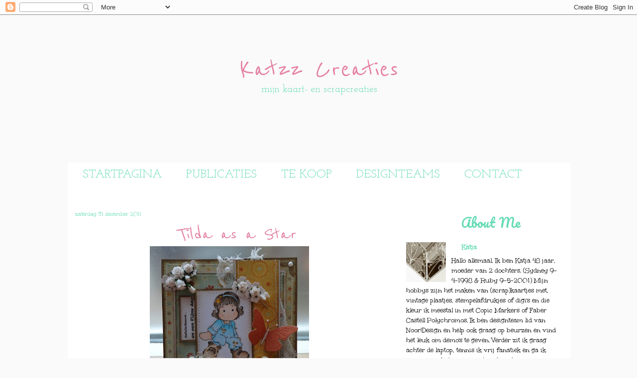

--- FILE ---
content_type: text/html; charset=UTF-8
request_url: https://katzzcreaties.blogspot.com/2011/
body_size: 32151
content:
<!DOCTYPE html>
<html class='v2' dir='ltr' xmlns='http://www.w3.org/1999/xhtml' xmlns:b='http://www.google.com/2005/gml/b' xmlns:data='http://www.google.com/2005/gml/data' xmlns:expr='http://www.google.com/2005/gml/expr'>
<head>
<link href='https://www.blogger.com/static/v1/widgets/335934321-css_bundle_v2.css' rel='stylesheet' type='text/css'/>
<meta content='IE=EmulateIE7' http-equiv='X-UA-Compatible'/>
<meta content='width=1100' name='viewport'/>
<meta content='text/html; charset=UTF-8' http-equiv='Content-Type'/>
<meta content='blogger' name='generator'/>
<link href='https://katzzcreaties.blogspot.com/favicon.ico' rel='icon' type='image/x-icon'/>
<link href='http://katzzcreaties.blogspot.com/2011/' rel='canonical'/>
<link rel="alternate" type="application/atom+xml" title="Katzz Creaties - Atom" href="https://katzzcreaties.blogspot.com/feeds/posts/default" />
<link rel="alternate" type="application/rss+xml" title="Katzz Creaties - RSS" href="https://katzzcreaties.blogspot.com/feeds/posts/default?alt=rss" />
<link rel="service.post" type="application/atom+xml" title="Katzz Creaties - Atom" href="https://www.blogger.com/feeds/4844618904929429876/posts/default" />
<!--Can't find substitution for tag [blog.ieCssRetrofitLinks]-->
<meta content='http://katzzcreaties.blogspot.com/2011/' property='og:url'/>
<meta content='Katzz Creaties' property='og:title'/>
<meta content='mijn kaart- en scrapcreaties' property='og:description'/>
<title>Katzz Creaties: 2011</title>
<style type='text/css'>@font-face{font-family:'Josefin Slab';font-style:normal;font-weight:400;font-display:swap;src:url(//fonts.gstatic.com/s/josefinslab/v29/lW-swjwOK3Ps5GSJlNNkMalNpiZe_ldbOR4W71msR349KoKZAyOw3w.woff2)format('woff2');unicode-range:U+0000-00FF,U+0131,U+0152-0153,U+02BB-02BC,U+02C6,U+02DA,U+02DC,U+0304,U+0308,U+0329,U+2000-206F,U+20AC,U+2122,U+2191,U+2193,U+2212,U+2215,U+FEFF,U+FFFD;}@font-face{font-family:'Pacifico';font-style:normal;font-weight:400;font-display:swap;src:url(//fonts.gstatic.com/s/pacifico/v23/FwZY7-Qmy14u9lezJ-6K6MmBp0u-zK4.woff2)format('woff2');unicode-range:U+0460-052F,U+1C80-1C8A,U+20B4,U+2DE0-2DFF,U+A640-A69F,U+FE2E-FE2F;}@font-face{font-family:'Pacifico';font-style:normal;font-weight:400;font-display:swap;src:url(//fonts.gstatic.com/s/pacifico/v23/FwZY7-Qmy14u9lezJ-6D6MmBp0u-zK4.woff2)format('woff2');unicode-range:U+0301,U+0400-045F,U+0490-0491,U+04B0-04B1,U+2116;}@font-face{font-family:'Pacifico';font-style:normal;font-weight:400;font-display:swap;src:url(//fonts.gstatic.com/s/pacifico/v23/FwZY7-Qmy14u9lezJ-6I6MmBp0u-zK4.woff2)format('woff2');unicode-range:U+0102-0103,U+0110-0111,U+0128-0129,U+0168-0169,U+01A0-01A1,U+01AF-01B0,U+0300-0301,U+0303-0304,U+0308-0309,U+0323,U+0329,U+1EA0-1EF9,U+20AB;}@font-face{font-family:'Pacifico';font-style:normal;font-weight:400;font-display:swap;src:url(//fonts.gstatic.com/s/pacifico/v23/FwZY7-Qmy14u9lezJ-6J6MmBp0u-zK4.woff2)format('woff2');unicode-range:U+0100-02BA,U+02BD-02C5,U+02C7-02CC,U+02CE-02D7,U+02DD-02FF,U+0304,U+0308,U+0329,U+1D00-1DBF,U+1E00-1E9F,U+1EF2-1EFF,U+2020,U+20A0-20AB,U+20AD-20C0,U+2113,U+2C60-2C7F,U+A720-A7FF;}@font-face{font-family:'Pacifico';font-style:normal;font-weight:400;font-display:swap;src:url(//fonts.gstatic.com/s/pacifico/v23/FwZY7-Qmy14u9lezJ-6H6MmBp0u-.woff2)format('woff2');unicode-range:U+0000-00FF,U+0131,U+0152-0153,U+02BB-02BC,U+02C6,U+02DA,U+02DC,U+0304,U+0308,U+0329,U+2000-206F,U+20AC,U+2122,U+2191,U+2193,U+2212,U+2215,U+FEFF,U+FFFD;}@font-face{font-family:'Reenie Beanie';font-style:normal;font-weight:400;font-display:swap;src:url(//fonts.gstatic.com/s/reeniebeanie/v22/z7NSdR76eDkaJKZJFkkjuvWxXPq1q6Gjb_0.woff2)format('woff2');unicode-range:U+0000-00FF,U+0131,U+0152-0153,U+02BB-02BC,U+02C6,U+02DA,U+02DC,U+0304,U+0308,U+0329,U+2000-206F,U+20AC,U+2122,U+2191,U+2193,U+2212,U+2215,U+FEFF,U+FFFD;}@font-face{font-family:'Unkempt';font-style:normal;font-weight:400;font-display:swap;src:url(//fonts.gstatic.com/s/unkempt/v22/2EbnL-Z2DFZue0DSeYEV8h-bp_Y.woff2)format('woff2');unicode-range:U+0000-00FF,U+0131,U+0152-0153,U+02BB-02BC,U+02C6,U+02DA,U+02DC,U+0304,U+0308,U+0329,U+2000-206F,U+20AC,U+2122,U+2191,U+2193,U+2212,U+2215,U+FEFF,U+FFFD;}</style>
<style id='page-skin-1' type='text/css'><!--
/*-----------------------------------------------
Blogger Template Style
Customized by: Blogaholic Designs
Template Design Style: Isabella Template
URL: http:www.blogaholicdesigns.com
----------------------------------------------- */
/* Variable definitions
====================
<Group description="Post Title Color" selector="h3.post-title">
<Variable name="post.title.link.color" description="Link Color" type="color" default="#000000"/>
<Variable name="post.title.hover.color" description="Link Hover Color" type="color" default="#000000"/>
<Variable name="post.title.color" description="Color on Post Page" type="color" default="#000000"/>
</Group>
<Group description="Description Title" selector=".Header .description">
<Variable name="description.font" description="Font" type="font"
default="normal normal 10px Arial, Tahoma, Helvetica, FreeSans, sans-serif"/>
<Variable name="description.title.color" description="Color on Post Page" type="color" default="#000000"/>
</Group>
<Variable name="keycolor" description="Main Color" type="color" default="#ffffff"/>
<Variable name="body.background" description="Body Background" type="background"
color="transparent" default="#ffffff url(http://images.blogaholicnetwork.com/Premades/b/isabella/bg.gif)  repeat fixed top center"/>
<Group description="Page Text" selector="body">
<Variable name="body.font" description="Font" type="font"
default="normal normal 15px Arial, Tahoma, Helvetica, FreeSans, sans-serif"/>
<Variable name="body.text.color" description="Text Color" type="color" default="#333333"/>
</Group>
<Group description="Backgrounds" selector=".body-fauxcolumns-outer">
<Variable name="body.background.color" description="Outer Background" type="color" default="#ffffff"/>
<Variable name="header.background.color" description="Header Background" type="color" default="transparent"/>
<Variable name="post.background.color" description="Post Background" type="color" default="#ffffff"/>
</Group>
<Group description="Links" selector=".main-outer">
<Variable name="link.color" description="Link Color" type="color" default="#336699"/>
<Variable name="link.visited.color" description="Visited Color" type="color" default="#6699cc"/>
<Variable name="link.hover.color" description="Hover Color" type="color" default="#33aaff"/>
</Group>
<Group description="Blog Title" selector=".header h1">
<Variable name="header.font" description="Title Font" type="font"
default="normal normal 36px Arial, Tahoma, Helvetica, FreeSans, sans-serif"/>
<Variable name="header.text.color" description="Text Color" type="color" default="#ffffff" />
</Group>
<Group description="Tabs Text" selector=".tabs-inner .widget li a">
<Variable name="tabs.font" description="Font" type="font"
default="normal normal 15px Arial, Tahoma, Helvetica, FreeSans, sans-serif"/>
<Variable name="tabs.text.color" description="Text Color" type="color" default="#ffffff"/>
<Variable name="tabs.selected.text.color" description="Selected Color" type="color" default="#67dbb6"/>
</Group>
<Group description="Tabs Background" selector=".tabs-outer .PageList">
<Variable name="tabs.background.color" description="Background Color" type="color" default="transparent"/>
<Variable name="tabs.selected.background.color" description="Selected Color" type="color" default="transparent"/>
<Variable name="tabs.separator.color" description="Separator Color" type="color" default="transparent"/>
</Group>
<Group description="Post Title" selector="h3.post-title, .comments h4">
<Variable name="post.title.font" description="Title Font" type="font"
default="normal normal 18px Arial, Tahoma, Helvetica, FreeSans, sans-serif"/>
</Group>
<Group description="Date Header" selector=".date-header">
<Variable name="date.header.color" description="Text Color" type="color" default="#000000"/>
</Group>
<Group description="Post" selector=".post">
<Variable name="post.footer.text.color" description="Footer Text Color" type="color" default="#999999"/>
<Variable name="post.border.color" description="Border Color" type="color" default="#ffffff"/>
</Group>
<Group description="Gadgets" selector="h2">
<Variable name="widget.title.font" description="Title Font" type="font"
default="bold normal 13px Arial, Tahoma, Helvetica, FreeSans, sans-serif"/>
<Variable name="widget.title.text.color" description="Title Color" type="color" default="#888888"/>
</Group>
<Group description="Footer" selector=".footer-outer">
<Variable name="footer.text.color" description="Text Color" type="color" default="#cccccc"/>
<Variable name="footer.widget.title.text.color" description="Gadget Title Color" type="color" default="#aaaaaa"/>
</Group>
<Group description="Footer Links" selector=".footer-outer">
<Variable name="footer.link.color" description="Link Color" type="color" default="#99ccee"/>
<Variable name="footer.link.visited.color" description="Visited Color" type="color" default="#77aaee"/>
<Variable name="footer.link.hover.color" description="Hover Color" type="color" default="#33aaff"/>
</Group>
<Variable name="content.margin" description="Content Margin Top" type="length" default="20px"/>
<Variable name="content.padding" description="Content Padding" type="length" default="0"/>
<Variable name="content.background" description="Content Background" type="background"
default="transparent none repeat scroll top left"/>
<Variable name="content.border.radius" description="Content Border Radius" type="length" default="0"/>
<Variable name="content.shadow.spread" description="Content Shadow Spread" type="length" default="0"/>
<Variable name="header.padding" description="Header Padding" type="length" default="0"/>
<Variable name="header.background.gradient" description="Header Gradient" type="url"
default="none"/>
<Variable name="header.border.radius" description="Header Border Radius" type="length" default="0"/>
<Variable name="main.border.radius.top" description="Main Border Radius" type="length" default="20px"/>
<Variable name="footer.border.radius.top" description="Footer Border Radius Top" type="length" default="0"/>
<Variable name="footer.border.radius.bottom" description="Footer Border Radius Bottom" type="length" default="20px"/>
<Variable name="region.shadow.spread" description="Main and Footer Shadow Spread" type="length" default="3px"/>
<Variable name="region.shadow.offset" description="Main and Footer Shadow Offset" type="length" default="1px"/>
<Variable name="tabs.background.gradient" description="Tab Background Gradient" type="url" default="none"/>
<Variable name="tab.selected.background.gradient" description="Selected Tab Background" type="url"
default="url(http://www.blogblog.com/1kt/transparent/white80.png)"/>
<Variable name="tab.background" description="Tab Background" type="background"
default="transparent url(http://www.blogblog.com/1kt/transparent/black50.png) repeat scroll top left"/>
<Variable name="tab.border.radius" description="Tab Border Radius" type="length" default="10px" />
<Variable name="tab.first.border.radius" description="First Tab Border Radius" type="length" default="10px" />
<Variable name="tabs.border.radius" description="Tabs Border Radius" type="length" default="0" />
<Variable name="tabs.spacing" description="Tab Spacing" type="length" default=".25em"/>
<Variable name="tabs.margin.bottom" description="Tab Margin Bottom" type="length" default="0"/>
<Variable name="tabs.margin.sides" description="Tab Margin Sides" type="length" default="20px"/>
<Variable name="main.background" description="Main Background" type="background"
default="transparent url(http://www.blogblog.com/1kt/transparent/white80.png) repeat scroll top left"/>
<Variable name="main.padding.sides" description="Main Padding Sides" type="length" default="20px"/>
<Variable name="footer.background" description="Footer Background" type="background"
default="transparent url(http://www.blogblog.com/1kt/transparent/black50.png) repeat scroll top left"/>
<Variable name="post.margin.sides" description="Post Margin Sides" type="length" default="-20px"/>
<Variable name="post.border.radius" description="Post Border Radius" type="length" default="5px"/>
<Variable name="widget.title.text.transform" description="Widget Title Text Transform" type="string" default="uppercase"/>
<Variable name="mobile.background.overlay" description="Mobile Background Overlay" type="string"
default="transparent none repeat scroll top left"/>
<Variable name="startSide" description="Side where text starts in blog language" type="automatic" default="left"/>
<Variable name="endSide" description="Side where text ends in blog language" type="automatic" default="right"/>
*/
/* Content
----------------------------------------------- */
body {
font: normal normal 16px Unkempt;
color: #000000;
background: #fafafa url(https://lh3.googleusercontent.com/blogger_img_proxy/AEn0k_uleLYmjQO8TXxbnfw3z2O_eMZVm2jVYikgSX9kDGQfVuEVps-egYuLQy1OPAdevLdrG97gMflq-QYDgs-QJALLPLBs_XY21K-zyseKn7yaAw2kbN27ThZR1znuSSjpbJ9z=s0-d) repeat fixed top center;
}
html body .region-inner {
min-width: 0;
max-width: 100%;
width: auto;
}
.content-outer {
font-size: 90%;
}
a:link {
text-decoration:none;
color: #67dbb6;
}
a:visited {
text-decoration:none;
color: #e582a3;
}
a:hover {
text-decoration:underline;
color: #e582a3;
}
.content-outer {
background: transparent url() repeat scroll top left;
-moz-border-radius: 0;
-webkit-border-radius: 0;
-goog-ms-border-radius: 0;
border-radius: 0;
-moz-box-shadow: 0 0 0px rgba(0, 0, 0, .15);
-webkit-box-shadow: 0 0 0px rgba(0, 0, 0, .15);
-goog-ms-box-shadow: 0 0 0px rgba(0, 0, 0, .15);
box-shadow: 0 0 0px rgba(0, 0, 0, .15);
margin: 0 auto;
}
.content-inner {
padding: 10px;
}
/* Header
----------------------------------------------- */
.header-outer {
background-color: #ffffff;
background: none repeat-x scroll top left;
background-image: url("https://lh3.googleusercontent.com/blogger_img_proxy/AEn0k_tXs_LOy6Xy1Zg_uRYD6FszOyym-P80sC18iaoekJYZKpaMYdd-GS8YLXQTE3OB2oTl6-kNQ7dHuTdMIhRbsBoROiZW19AQmBKkmBiJfkk7chjAKEJXG2-6U1W1qOXjOCP06DerbA=s0-d");
background-repeat: no-repeat;
background-position:center;
width:1010px;
height: 269px;
margin: 18px 0px 0px 2px;
color: #e582a3;
-moz-border-radius: 0;
-webkit-border-radius: 0;
-goog-ms-border-radius: 0;
border-radius: 0;
}
.Header img, .Header #header-inner {
-moz-border-radius: 0;
-webkit-border-radius: 0;
-goog-ms-border-radius: 0;
border-radius: 0;
}
.header-inner .Header .titlewrapper,
.header-inner .Header .descriptionwrapper {
padding-left: 30px;
padding-right: 30px;
}
.Header h1 {
font: normal normal 60px Reenie Beanie;
margin:30px 212px 0px 212px;
padding:0px 0px 0px 0px;
text-align:center;
}
.Header h1 a {
color: #e582a3;
}
.Header .description {
font: normal normal 20px Josefin Slab;
margin:0px 210px 0px 210px;
padding:0px 0px 0px 0px;
text-align:center;
color:#67dbb6;
}
/* Tabs
----------------------------------------------- */
.tabs-inner {
margin: .5em 15px 1em;
padding:0px;
margin: 0px 0px -2px 2px;
border-left: solid 0px #56391D;
border-right: solid 0px #56391D;
background:#ffffff;
}
.tabs-inner .section {
margin: 0;
}
.tabs-inner .widget ul {
padding: 0px;
background: transparent none repeat scroll bottom;
-moz-border-radius: 0;
-webkit-border-radius: 0;
-goog-ms-border-radius: 0;
border-radius: 0;
}
.tabs-inner .widget li {
border: none;
margin-left:0px;
}
.tabs-inner .widget li a {
display: inline-block;
padding: .5em 1em;
margin-right: 0;
color: #67dbb6;
font: normal normal 24px Josefin Slab;
-moz-border-radius: 0 0 0 0;
-webkit-border-top-left-radius: 0;
-webkit-border-top-right-radius: 0;
-goog-ms-border-radius: 0 0 0 0;
border-radius: 0 0 0 0;
background: transparent none no-repeat scroll top left;
border-right: 1px solid transparent;
}
.tabs-inner .widget li:first-child a {
padding-left: 1.25em;
-moz-border-radius-topleft: 0;
-moz-border-radius-bottomleft: 0;
-webkit-border-top-left-radius: 0;
-webkit-border-bottom-left-radius: 0;
-goog-ms-border-top-left-radius: 0;
-goog-ms-border-bottom-left-radius: 0;
border-top-left-radius: 0;
border-bottom-left-radius: 0;
}
.tabs-inner .widget li.selected a,
.tabs-inner .widget li a:hover {
position: relative;
z-index: 1;
background: transparent none repeat scroll bottom;
color: #e582a3;
-moz-box-shadow: 0 0 0 rgba(0, 0, 0, .15);
-webkit-box-shadow: 0 0 0 rgba(0, 0, 0, .15);
-goog-ms-box-shadow: 0 0 0 rgba(0, 0, 0, .15);
box-shadow: 0 0 0 rgba(0, 0, 0, .15);
}
/* Headings
----------------------------------------------- */
h2 {
font: normal normal 26px Pacifico;
text-transform: none;
color: #67dbb6;
margin: .5em 0;
text-align:center;
padding-top:8px;
padding-bottom:4px;
padding-left:25px;
background-image: url("https://lh3.googleusercontent.com/blogger_img_proxy/AEn0k_uZz0srd_02iY1iLW-RYkGV0qx8bDN_46raqI2hsFh3TdPyO3jXmPtVNmlH6iOe6GDeOirGQ_0opmkw4ZyiYvlEUoSvjv3f4UZQMW5gSQYerQppksWVrF_58Gw2l4Y3jnG_63FcXA=s0-d");
background-repeat: no-repeat;
background-position: left center;
}
/* Main
----------------------------------------------- */
.main-outer {
background: #ffffff;
margin-top:0px;
margin-left:2px;
border-left: solid 0px #56391D;
border-right: solid 0px #56391D;
-moz-border-radius: 0 0 0 0;
-webkit-border-top-left-radius: 0;
-webkit-border-top-right-radius: 0;
-webkit-border-bottom-left-radius: 0;
-webkit-border-bottom-right-radius: 0;
-goog-ms-border-radius: 0 0 0 0;
border-radius: 0 0 0 0;
-moz-box-shadow: 0 0 0 rgba(0, 0, 0, .15);
-webkit-box-shadow: 0 0 0 rgba(0, 0, 0, .15);
-goog-ms-box-shadow: 0 0 0 rgba(0, 0, 0, .15);
box-shadow: 0 0 0 rgba(0, 0, 0, .15);
}
.main-inner {
padding: 1
4px 20px 20px;
}
.main-inner .column-center-inner {
padding: 0 0;
}
.main-inner .column-left-inner {
padding-left: 0;
}
.main-inner .column-right-inner {
padding-right: 0;
}
/* Posts
----------------------------------------------- */
h3.post-title {
margin: -5px 0px 0px 0px;
padding-left:32px;
font: normal normal 42px Reenie Beanie;
text-align:center;
background-image: url();
background-repeat: no-repeat;
background-position: center;
}
.comments h4 {
margin: 1em 0 0;
font: normal normal 42px Reenie Beanie;
}
.date-header span {
color: #67dbb6;
font: normal normal 16px Unkempt;
font-size:12px;
text-align:left;
}
.post-outer {
background-color: transparent;
border: solid 1px transparent;
-moz-border-radius: 0;
-webkit-border-radius: 0;
border-radius: 0;
-goog-ms-border-radius: 0;
padding: 0px 16px;
margin: -5px -20px 0px;
}
.post-body {
line-height: 1.4;
font-size: 110%;
position: relative;
margin:-20px 0 20px 0;
}
.post-header {
margin: 0 0 1.5em;
color: #db678c;
line-height: 1.6;
}
.post-footer {
margin: 10px 0 20px 0;
color: #db678c;
line-height: 1.6;
padding: 0 0 80px 0;
background-image: url("https://lh3.googleusercontent.com/blogger_img_proxy/AEn0k_t21Gg8e2f6Q43EwWcydyqOh4HUxdwUG33aM6DHZE-W-89w4sngy-evyS6iPkH2yrv_haBcLqwa-Tz4OeFkNhQGASg2xeo8YB7nlTwc6RCXVFVMLwcu6GnNYYCnY3qAuKeq_A=s0-d");
background-repeat: no-repeat;
background-position: bottom center;
}
#blog-pager {
font-size: 140%
}
#comments .comment-author {
padding-top: 1.5em;
border-top: dashed 1px #ccc;
border-top: dashed 1px rgba(128, 128, 128, .5);
background-position: 0 1.5em;
}
#comments .comment-author:first-child {
padding-top: 0;
border-top: none;
}
.avatar-image-container {
margin: .2em 0 0;
}
/* Comments
----------------------------------------------- */
.comments .comments-content .icon.blog-author {
background-repeat: no-repeat;
background-image: url([data-uri]);
}
.comments .comments-content .loadmore a {
border-top: 1px solid #e582a3;
border-bottom: 1px solid #e582a3;
}
.comments .continue {
border-top: 2px solid #e582a3;
}
/* Widgets
----------------------------------------------- */
.widget ul, .widget #ArchiveList ul.flat {
padding: 0;
list-style: none;
}
.widget ul li, .widget #ArchiveList ul.flat li {
border-top: dashed 0px #ccc;
border-top: dashed 0px rgba(128, 128, 128, .5);
}
.widget ul li:first-child, .widget #ArchiveList ul.flat li:first-child {
border-top: none;
}
.widget .post-body ul {
list-style: disc;
}
.widget .post-body ul li {
border: none;
}
/* Footer
----------------------------------------------- */
.footer-outer {
color:#000000;
background: #ffffff;
border-left: solid 0px #56391D;
border-right: solid 0px #56391D;
border-bottom: solid 0px #56391D;
margin-left:2px;
-moz-border-radius: 0 0 0 0;
-webkit-border-top-left-radius: 0;
-webkit-border-top-right-radius: 0;
-webkit-border-bottom-left-radius: 0;
-webkit-border-bottom-right-radius: 0;
-goog-ms-border-radius: 0 0 0 0;
border-radius: 0 0 0 0;
-moz-box-shadow: 0 0 0 rgba(0, 0, 0, .15);
-webkit-box-shadow: 0 0 0 rgba(0, 0, 0, .15);
-goog-ms-box-shadow: 0 0 0 rgba(0, 0, 0, .15);
box-shadow: 0 0 0 rgba(0, 0, 0, .15);
}
.footer-inner {
padding: 10px 20px 20px;
}
.footer-outer a {
color: #67dbb6;
}
.footer-outer a:visited {
color: #e582a3;
}
.footer-outer a:hover {
color: #e582a3;
}
.footer-outer .widget h2 {
color: #67dbb6;
}
/* Mobile
----------------------------------------------- */
html body.mobile {
height: auto;
}
html body.mobile {
min-height: 480px;
background-size: 100% auto;
}
.mobile .body-fauxcolumn-outer {
background: transparent none repeat scroll top left;
}
html .mobile .mobile-date-outer, html .mobile .blog-pager {
border-bottom: none;
background: transparent none repeat scroll top center;
margin-bottom: 10px;
}
.mobile .date-outer {
background: transparent none repeat scroll top center;
}
.mobile .header-outer, .mobile .main-outer,
.mobile .post-outer, .mobile .footer-outer {
-moz-border-radius: 0;
-webkit-border-radius: 0;
-goog-ms-border-radius: 0;
border-radius: 0;
}
.mobile .content-outer,
.mobile .main-outer,
.mobile .post-outer {
background: inherit;
border: none;
}
.mobile .content-outer {
font-size: 100%;
}
.mobile-link-button {
background-color: #67dbb6;
}
.mobile-link-button a:link, .mobile-link-button a:visited {
color: transparent;
}
.mobile-index-contents {
color: #000000;
}
.mobile .tabs-inner .PageList .widget-content {
background: transparent none repeat scroll bottom;
color: #e582a3;
}
.mobile .tabs-inner .PageList .widget-content .pagelist-arrow {
border-left: 1px solid transparent;
}
h3.post-title { color:#e582a3; }
h3.post-title a, h3.post-title a:visited { color:#e582a3; }
h3.post-title a:hover { color:#67dbb6; }
.Header .description { color:#67dbb6; }

--></style>
<style id='template-skin-1' type='text/css'><!--
body {
min-width: 1032px;
}
.content-outer, .content-fauxcolumn-outer, .region-inner {
min-width: 1032px;
max-width: 1032px;
_width: 930px;
}
.main-inner .columns {
padding-left: 0px;
padding-right: 360px;
}
.main-inner .fauxcolumn-center-outer {
left: 0px;
right: 360px;
/* IE6 does not respect left and right together */
_width: expression(this.parentNode.offsetWidth -
parseInt("0px") -
parseInt("360px") + 'px');
}
.main-inner .fauxcolumn-left-outer {
width: 0px;
}
.main-inner .fauxcolumn-right-outer {
width: 360px;
}
.main-inner .column-left-outer {
width: 0px;
right: 100%;
margin-left: -0px;
}
.main-inner .column-right-outer {
width: 360px;
margin-right: -360px;
}
#layout {
min-width: 0;
}
#layout .content-outer {
min-width: 0;
width: 1000px;
}
#layout .region-inner {
min-width: 0;
width: auto;
}
--></style>
<link href='https://www.blogger.com/dyn-css/authorization.css?targetBlogID=4844618904929429876&amp;zx=2e7a5bda-387c-44e9-964c-08a170de1d3e' media='none' onload='if(media!=&#39;all&#39;)media=&#39;all&#39;' rel='stylesheet'/><noscript><link href='https://www.blogger.com/dyn-css/authorization.css?targetBlogID=4844618904929429876&amp;zx=2e7a5bda-387c-44e9-964c-08a170de1d3e' rel='stylesheet'/></noscript>
<meta name='google-adsense-platform-account' content='ca-host-pub-1556223355139109'/>
<meta name='google-adsense-platform-domain' content='blogspot.com'/>

</head>
<div class='navbar section' id='navbar'><div class='widget Navbar' data-version='1' id='Navbar1'><script type="text/javascript">
    function setAttributeOnload(object, attribute, val) {
      if(window.addEventListener) {
        window.addEventListener('load',
          function(){ object[attribute] = val; }, false);
      } else {
        window.attachEvent('onload', function(){ object[attribute] = val; });
      }
    }
  </script>
<div id="navbar-iframe-container"></div>
<script type="text/javascript" src="https://apis.google.com/js/platform.js"></script>
<script type="text/javascript">
      gapi.load("gapi.iframes:gapi.iframes.style.bubble", function() {
        if (gapi.iframes && gapi.iframes.getContext) {
          gapi.iframes.getContext().openChild({
              url: 'https://www.blogger.com/navbar/4844618904929429876?origin\x3dhttps://katzzcreaties.blogspot.com',
              where: document.getElementById("navbar-iframe-container"),
              id: "navbar-iframe"
          });
        }
      });
    </script><script type="text/javascript">
(function() {
var script = document.createElement('script');
script.type = 'text/javascript';
script.src = '//pagead2.googlesyndication.com/pagead/js/google_top_exp.js';
var head = document.getElementsByTagName('head')[0];
if (head) {
head.appendChild(script);
}})();
</script>
</div></div>
<body class='loading'>
<div class='body-fauxcolumns'>
<div class='fauxcolumn-outer body-fauxcolumn-outer'>
<div class='cap-top'>
<div class='cap-left'></div>
<div class='cap-right'></div>
</div>
<div class='fauxborder-left'>
<div class='fauxborder-right'></div>
<div class='fauxcolumn-inner'>
</div>
</div>
<div class='cap-bottom'>
<div class='cap-left'></div>
<div class='cap-right'></div>
</div>
</div>
</div>
<div class='content'>
<div class='content-fauxcolumns'>
<div class='fauxcolumn-outer content-fauxcolumn-outer'>
<div class='cap-top'>
<div class='cap-left'></div>
<div class='cap-right'></div>
</div>
<div class='fauxborder-left'>
<div class='fauxborder-right'></div>
<div class='fauxcolumn-inner'>
</div>
</div>
<div class='cap-bottom'>
<div class='cap-left'></div>
<div class='cap-right'></div>
</div>
</div>
</div>
<div class='content-outer'>
<div class='content-cap-top cap-top'>
<div class='cap-left'></div>
<div class='cap-right'></div>
</div>
<div class='fauxborder-left content-fauxborder-left'>
<div class='fauxborder-right content-fauxborder-right'></div>
<div class='content-inner'>
<header>
<div class='header-outer'>
<div class='header-cap-top cap-top'>
<div class='cap-left'></div>
<div class='cap-right'></div>
</div>
<div class='fauxborder-left header-fauxborder-left'>
<div class='fauxborder-right header-fauxborder-right'></div>
<div class='region-inner header-inner'>
<div class='header section' id='header'><div class='widget Header' data-version='1' id='Header1'>
<div id='header-inner'>
<div class='titlewrapper'>
<h1 class='title'>
<a href='https://katzzcreaties.blogspot.com/'>
Katzz Creaties
</a>
</h1>
</div>
<div class='descriptionwrapper'>
<p class='description'><span>mijn kaart- en scrapcreaties</span></p>
</div>
</div>
</div>
</div>
</div>
</div>
<div class='header-cap-bottom cap-bottom'>
<div class='cap-left'></div>
<div class='cap-right'></div>
</div>
</div>
</header>
<div class='tabs-outer'>
<div class='tabs-cap-top cap-top'>
<div class='cap-left'></div>
<div class='cap-right'></div>
</div>
<div class='fauxborder-left tabs-fauxborder-left'>
<div class='fauxborder-right tabs-fauxborder-right'></div>
<div class='region-inner tabs-inner'>
<div class='tabs section' id='crosscol'><div class='widget PageList' data-version='1' id='PageList1'>
<h2>Pages</h2>
<div class='widget-content'>
<ul>
<li>
<a href='https://katzzcreaties.blogspot.com/'>STARTPAGINA</a>
</li>
<li>
<a href='https://katzzcreaties.blogspot.com/p/publicaties.html'>PUBLICATIES</a>
</li>
<li>
<a href='https://katzzcreaties.blogspot.com/p/te-koop_14.html'>TE KOOP</a>
</li>
<li>
<a href='https://katzzcreaties.blogspot.com/p/designteams.html'>DESIGNTEAMS</a>
</li>
<li>
<a href='https://katzzcreaties.blogspot.com/p/contact.html'>CONTACT</a>
</li>
</ul>
<div class='clear'></div>
</div>
</div></div>
<div class='tabs no-items section' id='crosscol-overflow'>
</div>
</div>
</div>
<div class='tabs-cap-bottom cap-bottom'>
<div class='cap-left'></div>
<div class='cap-right'></div>
</div>
</div>
<div class='main-outer'>
<div class='main-cap-top cap-top'>
<div class='cap-left'></div>
<div class='cap-right'></div>
</div>
<div class='fauxborder-left main-fauxborder-left'>
<div class='fauxborder-right main-fauxborder-right'></div>
<div class='region-inner main-inner'>
<div class='columns fauxcolumns'>
<div class='fauxcolumn-outer fauxcolumn-center-outer'>
<div class='cap-top'>
<div class='cap-left'></div>
<div class='cap-right'></div>
</div>
<div class='fauxborder-left'>
<div class='fauxborder-right'></div>
<div class='fauxcolumn-inner'>
</div>
</div>
<div class='cap-bottom'>
<div class='cap-left'></div>
<div class='cap-right'></div>
</div>
</div>
<div class='fauxcolumn-outer fauxcolumn-left-outer'>
<div class='cap-top'>
<div class='cap-left'></div>
<div class='cap-right'></div>
</div>
<div class='fauxborder-left'>
<div class='fauxborder-right'></div>
<div class='fauxcolumn-inner'>
</div>
</div>
<div class='cap-bottom'>
<div class='cap-left'></div>
<div class='cap-right'></div>
</div>
</div>
<div class='fauxcolumn-outer fauxcolumn-right-outer'>
<div class='cap-top'>
<div class='cap-left'></div>
<div class='cap-right'></div>
</div>
<div class='fauxborder-left'>
<div class='fauxborder-right'></div>
<div class='fauxcolumn-inner'>
</div>
</div>
<div class='cap-bottom'>
<div class='cap-left'></div>
<div class='cap-right'></div>
</div>
</div>
<!-- corrects IE6 width calculation -->
<div class='columns-inner'>
<div class='column-center-outer'>
<div class='column-center-inner'>
<div class='main section' id='main'><div class='widget Blog' data-version='1' id='Blog1'>
<div class='blog-posts hfeed'>
<!--Can't find substitution for tag [defaultAdStart]-->

          <div class="date-outer">
        
<h5 class='date-header'><span>zaterdag 31 december 2011</span></h5>

          <div class="date-posts">
        
<div class='post-outer'>
<div class='post hentry' itemscope='itemscope' itemtype='http://schema.org/BlogPosting'>
<a name='3559477547136108328'></a>
<h3 class='post-title entry-title' itemprop='name'>
<a href='https://katzzcreaties.blogspot.com/2011/12/tilda-as-star.html'>Tilda as a Star</a>
</h3>
<div class='post-header'>
<div class='post-header-line-1'></div>
</div>
<div class='post-body entry-content' id='post-body-3559477547136108328' itemprop='articleBody'>
<div class="separator" style="clear: both; text-align: center;">
<a href="https://blogger.googleusercontent.com/img/b/R29vZ2xl/AVvXsEjtBVFZmr_04m6X_2fF0GJTp9ZonyKIoBvgRY58UtgEFyaHMf-zlwNvtVZ3YcM5LH7Iay_YaB7sxt7M-HNQ9oCgnPupwpLLnEO94mTRsg2AuMF6rrHNznfRdWPI_UxjJKJgd31n_xCtGFGA/s1600/Dsc00255.jpg" imageanchor="1" style="margin-left: 1em; margin-right: 1em;"><img border="0" height="315" src="https://blogger.googleusercontent.com/img/b/R29vZ2xl/AVvXsEjtBVFZmr_04m6X_2fF0GJTp9ZonyKIoBvgRY58UtgEFyaHMf-zlwNvtVZ3YcM5LH7Iay_YaB7sxt7M-HNQ9oCgnPupwpLLnEO94mTRsg2AuMF6rrHNznfRdWPI_UxjJKJgd31n_xCtGFGA/s320/Dsc00255.jpg" width="320" /></a></div>
<div class="separator" style="clear: both; text-align: center;">
<br /></div>
<div class="separator" style="clear: both; text-align: center;">
Gisteren een kaartje gemaakt met mijn nieuwste Magnolia stempel, <b>Tilda as a Star</b>.<br />De tekst heb ik zelf gemaakt in WORD en uitgeprint!</div>
<div class="separator" style="clear: both; text-align: center;">
<br /></div>
<div class="separator" style="clear: both; text-align: center;">
<b>Met dit kaartje doe ik mee met de volgende challenges:</b><br /><a href="http://www.4craftychicks.blogspot.com/2011/12/crazy-egg-challenge-70-something-new.html">4 Crafty Chicks - Something New (My New Magnolia Stamp)</a><br /><a href="http://dutchdare-cardchallenges.blogspot.com/2011/12/ddcc-145-my-favorite-things-stamping_29.html">Dutch Dare Card Challenges - My Favorite Things (Kraft Cardstock, Magnolia Stamps)</a><br /><a href="http://www.sarahhurleychallenges.blogspot.com/2011/12/challenge-56-sponsored-by-limited-runs.html">Sarah Hurley Challenge Blog - Colouring</a><br /><a href="http://whimsyinspires.blogspot.com/2011/12/challenge-19-charms.html">Whimsy Stamps Challenge - Charm it!</a><br /><a href="http://partytimetuesdays.blogspot.com/2011/12/winner-ptt46-ptt48-challenge-anything.html">Party Time Tuesdays - Anything Goes</a><br /><br /></div>
<br />
<div style='clear: both;'></div>
</div>
<div class='post-footer'>
<div class='post-footer-line post-footer-line-1'><span class='post-author vcard'>
Gepost door
<span class='fn'>
<a href='https://www.blogger.com/profile/17093164608138237404' itemprop='author' rel='author' title='author profile'>
Katja
</a>
</span>
</span>
<span class='post-timestamp'>
op
<a class='timestamp-link' href='https://katzzcreaties.blogspot.com/2011/12/tilda-as-star.html' itemprop='url' rel='bookmark' title='permanent link'><abbr class='published' itemprop='datePublished' title='2011-12-31T14:41:00+01:00'>zaterdag, december 31, 2011</abbr></a>
</span>
<span class='post-comment-link'>
<a class='comment-link' href='https://katzzcreaties.blogspot.com/2011/12/tilda-as-star.html#comment-form' onclick=''>5
reacties</a>
</span>
<span class='post-icons'>
<span class='item-control blog-admin pid-766645806'>
<a href='https://www.blogger.com/post-edit.g?blogID=4844618904929429876&postID=3559477547136108328&from=pencil' title='Post bewerken'>
<img alt='' class='icon-action' height='18' src='https://resources.blogblog.com/img/icon18_edit_allbkg.gif' width='18'/>
</a>
</span>
</span>
<div class='post-share-buttons goog-inline-block'>
</div>
</div>
<div class='post-footer-line post-footer-line-2'><span class='post-labels'>
</span>
</div>
<div class='post-footer-line post-footer-line-3'><span class='post-location'>
</span>
</div>
</div>
</div>
</div>

            </div></div>
          

          <div class="date-outer">
        
<h5 class='date-header'><span>donderdag 29 december 2011</span></h5>

          <div class="date-posts">
        
<div class='post-outer'>
<div class='post hentry' itemscope='itemscope' itemtype='http://schema.org/BlogPosting'>
<a name='6121904509897196908'></a>
<h3 class='post-title entry-title' itemprop='name'>
<a href='https://katzzcreaties.blogspot.com/2011/12/challenge-90-meljens.html'>Challenge #90 @ Meljen's</a>
</h3>
<div class='post-header'>
<div class='post-header-line-1'></div>
</div>
<div class='post-body entry-content' id='post-body-6121904509897196908' itemprop='articleBody'>
<div class="separator" style="clear: both; text-align: center;">
<a href="https://blogger.googleusercontent.com/img/b/R29vZ2xl/AVvXsEjvqU4rUx5fEG5Gg6OMes2vMtJ-H_nX423zn8r4HOtWNl1XhCmRl2FY59AKkUTzYTnGyYCtK0puzc1gOaaKyDZ5_hpQZHRt0nd4mBO6uTnuhhWCPPDqVtHAABPBnkkCtxcD-_hiGKbPiiVS/s1600/Dsc00244.jpg" imageanchor="1" style="margin-left: 1em; margin-right: 1em;"><img border="0" height="285" src="https://blogger.googleusercontent.com/img/b/R29vZ2xl/AVvXsEjvqU4rUx5fEG5Gg6OMes2vMtJ-H_nX423zn8r4HOtWNl1XhCmRl2FY59AKkUTzYTnGyYCtK0puzc1gOaaKyDZ5_hpQZHRt0nd4mBO6uTnuhhWCPPDqVtHAABPBnkkCtxcD-_hiGKbPiiVS/s320/Dsc00244.jpg" width="320" /></a></div>
<div class="separator" style="clear: both; text-align: center;">
<br /></div>
<div class="separator" style="clear: both; text-align: center;">
Dit kaartje heb ik als voorbeeld gemaakt voor de <a href="http://meljensdesignsdt.blogspot.com/search/label/challenges">challenge</a> van Meljen's van deze week. De bedoeling is dat je <span style="background-color: blue;">blauw</span> gebruikt op je kaartje! De digi is een al ingekleurde digi van Meljen's en deze heet <a href="http://shop.meljensdesigns.com/Bundled-Little-Snowboy-COLOR-MD0660.htm">Bundled Little Snowboy</a>!&nbsp;</div>
<div class="separator" style="clear: both; text-align: center;">
<br /></div>
<div class="separator" style="clear: both; text-align: center;">
<br /></div>
<div class="separator" style="clear: both; text-align: center;">
<br /></div>
<div class="separator" style="clear: both; text-align: center;">
<b>Met dit kaartje doe ik mee met de volgende challenges:</b><a href="http://www.4craftychicks.blogspot.com/2011/12/crazy-egg-challenge-70-sohttp://meljensdesignsdt.blogspot.com/search/label/challengesmething-new.html">4 Crafty Chicks - Something New</a><br /><a href="http://littledarlingschallenges.blogspot.com/2011/12/challenge-14-cold.html">Little Darlings Challenges - Cold</a><br /><a href="http://lilredwagon.blogspot.com/2011/12/something-new.html">Little Red Wagon - Something New</a><br /><a href="http://anythingchallenge.blogspot.com/2011/12/challenge-57-colour-blue-and-one-other.html">Anything Goes Challenges - Blue &amp; one other Colour</a><br /><a href="http://digitaltuesdaychallenge.blogspot.com/2011/12/challenge-141-winter-wonderland.html">Digital Tuesday - Winter Wonderland</a><br /><a href="http://incywincydesigns.blogspot.com/2011/12/winners123-and-new-challenge-126-scroll.html">Incy Wincy - Winter Wonderland</a><br /><a href="http://www.thekraftjournal.blogspot.com/2011/12/make-it-monday-with-kraft-outlet-try.html">The Kraft Journal - Try Something New</a><br /><a href="http://paperprettiesblog.blogspot.com/2011/12/paper-pretties-monday-challenge-winter.html">Paper Pretties - Winter Wonderland</a><br />
</div>
<div class="separator" style="clear: both; text-align: center;">
<br /></div>
<div class="separator" style="clear: both; text-align: center;">
<b><u>For the NEW challenges: I did use my new Magnolia Doohickeys on this card!</u></b></div>
<br />
<div style='clear: both;'></div>
</div>
<div class='post-footer'>
<div class='post-footer-line post-footer-line-1'><span class='post-author vcard'>
Gepost door
<span class='fn'>
<a href='https://www.blogger.com/profile/17093164608138237404' itemprop='author' rel='author' title='author profile'>
Katja
</a>
</span>
</span>
<span class='post-timestamp'>
op
<a class='timestamp-link' href='https://katzzcreaties.blogspot.com/2011/12/challenge-90-meljens.html' itemprop='url' rel='bookmark' title='permanent link'><abbr class='published' itemprop='datePublished' title='2011-12-29T15:16:00+01:00'>donderdag, december 29, 2011</abbr></a>
</span>
<span class='post-comment-link'>
<a class='comment-link' href='https://katzzcreaties.blogspot.com/2011/12/challenge-90-meljens.html#comment-form' onclick=''>11
reacties</a>
</span>
<span class='post-icons'>
<span class='item-control blog-admin pid-766645806'>
<a href='https://www.blogger.com/post-edit.g?blogID=4844618904929429876&postID=6121904509897196908&from=pencil' title='Post bewerken'>
<img alt='' class='icon-action' height='18' src='https://resources.blogblog.com/img/icon18_edit_allbkg.gif' width='18'/>
</a>
</span>
</span>
<div class='post-share-buttons goog-inline-block'>
</div>
</div>
<div class='post-footer-line post-footer-line-2'><span class='post-labels'>
</span>
</div>
<div class='post-footer-line post-footer-line-3'><span class='post-location'>
</span>
</div>
</div>
</div>
</div>

            </div></div>
          

          <div class="date-outer">
        
<h5 class='date-header'><span>donderdag 22 december 2011</span></h5>

          <div class="date-posts">
        
<div class='post-outer'>
<div class='post hentry' itemscope='itemscope' itemtype='http://schema.org/BlogPosting'>
<a name='826559423527555320'></a>
<h3 class='post-title entry-title' itemprop='name'>
<a href='https://katzzcreaties.blogspot.com/2011/12/teddy-bo-tag-feestje.html'>Teddy Bo Tag "Feestje!"</a>
</h3>
<div class='post-header'>
<div class='post-header-line-1'></div>
</div>
<div class='post-body entry-content' id='post-body-826559423527555320' itemprop='articleBody'>
<div class="separator" style="clear: both; text-align: center;">
<a href="https://blogger.googleusercontent.com/img/b/R29vZ2xl/AVvXsEjVfZU63P-bJXb_MgCYocvNDzDfwbAr75tJsIFbSiOc7eKiYzZUs30XKm5LRH0v5XlX8VDItToGulIeOAK2wqcd83Km5lUNo6zpTSF0hlCfG4TaYQag8QzGECvbFxT1-OkkqVQhcVNXp6kr/s1600/Dsc00236.jpg" imageanchor="1" style="margin-left: 1em; margin-right: 1em;"><img border="0" height="320" src="https://blogger.googleusercontent.com/img/b/R29vZ2xl/AVvXsEjVfZU63P-bJXb_MgCYocvNDzDfwbAr75tJsIFbSiOc7eKiYzZUs30XKm5LRH0v5XlX8VDItToGulIeOAK2wqcd83Km5lUNo6zpTSF0hlCfG4TaYQag8QzGECvbFxT1-OkkqVQhcVNXp6kr/s320/Dsc00236.jpg" width="176" /></a></div>
<div class="separator" style="clear: both; text-align: center;">
<br /></div>
<div class="separator" style="clear: both; text-align: center;">
Ik heb op deze tag/label gebruikt gemaakt van een digitale stempel van <a href="http://www.teddybo.com/">Teddy Bo</a>!</div>
<div class="separator" style="clear: both; text-align: center;">
<b>Met deze kaart/label doe ik mee met de volgende challenges:</b></div>
<div class="separator" style="clear: both; text-align: center;">
<a href="http://bunnyzoescrafts.blogspot.com/2011/12/challenge-19-fancy-foldsshaped-cards.html">Bunny Zoe's Crafts - Fancy Folds</a></div>
<div style="text-align: center;">
<a href="http://www.thehousethatstampsbuilt.com/designers-choice-challenge/dcc1221-shaped-card-challenge/">The House that Stamps Built - Shaped Cards</a></div>
<div style="text-align: center;">
<a href="http://mymumscraftshopchallenges.blogspot.com/2011/12/challenge-37-anything-goes.html">My Mums Crafts Shop Challenges - Anything Goes</a></div>
<div style="text-align: center;">
<a href="http://www.owhstarsandstamps.org/2011/12/happy-birthday.html">OWH Stars &amp; Stamps - Happy Birthday</a></div>
<div style="text-align: center;">
<a href="http://www.charismacardz.blogspot.com/2011/12/week-50-anything-goes-team-gem.html">Charisma Cardz - Anything Goes</a></div>
<div style="text-align: center;">
<a href="http://www.pollycraftchallengeblog.blogspot.com/2011/12/challenge-121-punch-it-sheena.html">Pollycraft - Punch it!</a></div>
<div style="text-align: center;">
<a href="http://stampsfun-creativity.blogspot.com/2011/12/challenge-78-lieblingskartenmaterial.html">Stamps &amp; Fun = Creativity - Lieblingskartenmaterial (Kraft Cardstock)</a></div>
<div style="text-align: center;">
<br /></div>
<div style='clear: both;'></div>
</div>
<div class='post-footer'>
<div class='post-footer-line post-footer-line-1'><span class='post-author vcard'>
Gepost door
<span class='fn'>
<a href='https://www.blogger.com/profile/17093164608138237404' itemprop='author' rel='author' title='author profile'>
Katja
</a>
</span>
</span>
<span class='post-timestamp'>
op
<a class='timestamp-link' href='https://katzzcreaties.blogspot.com/2011/12/teddy-bo-tag-feestje.html' itemprop='url' rel='bookmark' title='permanent link'><abbr class='published' itemprop='datePublished' title='2011-12-22T23:04:00+01:00'>donderdag, december 22, 2011</abbr></a>
</span>
<span class='post-comment-link'>
<a class='comment-link' href='https://katzzcreaties.blogspot.com/2011/12/teddy-bo-tag-feestje.html#comment-form' onclick=''>12
reacties</a>
</span>
<span class='post-icons'>
<span class='item-control blog-admin pid-766645806'>
<a href='https://www.blogger.com/post-edit.g?blogID=4844618904929429876&postID=826559423527555320&from=pencil' title='Post bewerken'>
<img alt='' class='icon-action' height='18' src='https://resources.blogblog.com/img/icon18_edit_allbkg.gif' width='18'/>
</a>
</span>
</span>
<div class='post-share-buttons goog-inline-block'>
</div>
</div>
<div class='post-footer-line post-footer-line-2'><span class='post-labels'>
</span>
</div>
<div class='post-footer-line post-footer-line-3'><span class='post-location'>
</span>
</div>
</div>
</div>
</div>

            </div></div>
          

          <div class="date-outer">
        
<h5 class='date-header'><span>dinsdag 20 december 2011</span></h5>

          <div class="date-posts">
        
<div class='post-outer'>
<div class='post hentry' itemscope='itemscope' itemtype='http://schema.org/BlogPosting'>
<a name='1204851048058097498'></a>
<h3 class='post-title entry-title' itemprop='name'>
<a href='https://katzzcreaties.blogspot.com/2011/12/tilda-wee-florist-kaartjes.html'>Tilda & Wee Florist kaartjes</a>
</h3>
<div class='post-header'>
<div class='post-header-line-1'></div>
</div>
<div class='post-body entry-content' id='post-body-1204851048058097498' itemprop='articleBody'>
<div class="separator" style="clear: both; text-align: center;">
<a href="https://blogger.googleusercontent.com/img/b/R29vZ2xl/AVvXsEj2-KITgBXFXez2Nj9GHXt0ZKpZu3reAT_sXmpR-znq6Q_lBSAyGzPhvi1kiR_alDI6ysjpvB2Z8yjwzGBt_hiwz2bk9G4BdP-2hatDQO9Slx0sFEsAlMwAs4_l8xyxr_gJfDLoA62QJaY/s1600/Dsc00228.jpg" imageanchor="1" style="margin-left: 1em; margin-right: 1em;"><img border="0" height="271" src="https://blogger.googleusercontent.com/img/b/R29vZ2xl/AVvXsEj2-KITgBXFXez2Nj9GHXt0ZKpZu3reAT_sXmpR-znq6Q_lBSAyGzPhvi1kiR_alDI6ysjpvB2Z8yjwzGBt_hiwz2bk9G4BdP-2hatDQO9Slx0sFEsAlMwAs4_l8xyxr_gJfDLoA62QJaY/s320/Dsc00228.jpg" width="320" /></a></div>
<div class="separator" style="clear: both; text-align: center;">
<br /></div>
<div class="separator" style="clear: both; text-align: center;">
<a href="https://blogger.googleusercontent.com/img/b/R29vZ2xl/AVvXsEgnuau_qbbOLl5CAGxLr1MAlUTTDHyKn7BJHV5w0gzKg2ZLyqj1nwzuGu7dj8DubykVjJ1tI80klWWgD3F1owPu6yoqUBrEijmqV7VAy3cXBt5USVcfkRo1ZHRfzmOCy9xc9_jZWIKW8MA/s1600/Dsc00227.jpg" imageanchor="1" style="margin-left: 1em; margin-right: 1em;"><img border="0" height="306" src="https://blogger.googleusercontent.com/img/b/R29vZ2xl/AVvXsEgnuau_qbbOLl5CAGxLr1MAlUTTDHyKn7BJHV5w0gzKg2ZLyqj1nwzuGu7dj8DubykVjJ1tI80klWWgD3F1owPu6yoqUBrEijmqV7VAy3cXBt5USVcfkRo1ZHRfzmOCy9xc9_jZWIKW8MA/s320/Dsc00227.jpg" width="320" /></a></div>
<div class="separator" style="clear: both; text-align: center;">
<br /></div>
<div class="separator" style="clear: both; text-align: center;">
<b>Met dit kaartje doe ik mee met de volgende challenges:</b></div>
<div style="text-align: center;">
<a href="http://totallytilda.blogspot.com/2011/12/special-end-of-year-totally-tilda.html">Totally Tilda - Thank You</a></div>
<div style="text-align: center;">
<a href="http://stampsfun-creativity.blogspot.com/2011/12/challenge-78-lieblingskartenmaterial.html">Stamps &amp; Fun - Euer Lieblingskartenmaterial (Kraft cardstock)</a></div>
<div style="text-align: center;">
<a href="http://cutiepiechallenge.blogspot.com/2011/12/7-use-sentiment.html">Cutie Pie Challenge - Use a Sentiment</a></div>
<div style="text-align: center;">
<a href="http://corrosivechallengesbyjanet.blogspot.com/2011/12/challenge-139-anything-except-christmas.html">Corrosive Challenges - Anything except Christmas (DT-call)</a></div>
<div style="text-align: center;">
<a href="http://craftingwhenwecanchallenges.blogspot.com/2011/12/thats-friendship-challenge-8.html">Crafting when we Can - Friendship</a></div>
<div style="text-align: center;">
<a href="http://robynsfetishchallengeblog.blogspot.com/2011/12/challenge-86-thank-you-cards.html">I did it Creations - Thank You</a></div>
<div style="text-align: center;">
<a href="http://sirstampalotchallenge.blogspot.com/2011/12/december-challenge.html">Stampalot Challenge - BINGO</a></div>
<div class="separator" style="clear: both; text-align: center;">
<a href="http://sugarcreekhollow.blogspot.com/2011/12/thank-you-cards.html">Sugar Creek Hollow - Thank You</a></div>
<div style="text-align: center;">
<a href="http://daringcardmakers.blogspot.com/2011/12/spots-stripes.html">Daring Card Makers - Spots &amp; Stripes</a></div>
<br />
<div class="separator" style="clear: both; text-align: center;">
<a href="https://blogger.googleusercontent.com/img/b/R29vZ2xl/AVvXsEjAo5OShIPHKcoigu_v8dWygc28mu6C550ZLhSC9DEg3fJ_UJgKZeZGR2z3pWDHO_x-rkDj0Pwn2DbTSlg3yLIUBws2MPbOTvQuOHkcVcgtBzTZ_s3ZbxFCAcu4sJW7tlP-bkfcDiPWbYk/s1600/Dsc00229.jpg" imageanchor="1" style="margin-left: 1em; margin-right: 1em;"><img border="0" height="304" src="https://blogger.googleusercontent.com/img/b/R29vZ2xl/AVvXsEjAo5OShIPHKcoigu_v8dWygc28mu6C550ZLhSC9DEg3fJ_UJgKZeZGR2z3pWDHO_x-rkDj0Pwn2DbTSlg3yLIUBws2MPbOTvQuOHkcVcgtBzTZ_s3ZbxFCAcu4sJW7tlP-bkfcDiPWbYk/s320/Dsc00229.jpg" width="320" /></a></div>
<div class="separator" style="clear: both; text-align: center;">
<br /></div>
<div class="separator" style="clear: both; text-align: center;">
<b>Met dit kaartje doe ik mee met de volgende challenges:</b></div>
<div class="separator" style="clear: both; text-align: center;">
<a href="http://www.pollycraftchallengeblog.blogspot.com/2011/12/challenge-121-punch-it-sheena.html">Pollycraft Challenge Blog - Punches</a></div>
<div style="text-align: center;">
<a href="http://stampsfun-creativity.blogspot.com/2011/12/challenge-78-lieblingskartenmaterial.html">Stamps &amp; Fun - Euer Lieblingskartenmaterial (Kraft cardstock)</a></div>
<div style="text-align: center;">
<a href="http://pennyblackatallsorts.blogspot.com/2011/12/december-challenge.html">Penny Black and others - Happy Birthday</a></div>
<div style="text-align: center;">
<a href="http://phindysplacechallenge.blogspot.com/2011/12/challenge-86-scraps.html">Phindy's Place Challenge - Use your Scraps</a></div>
<div style="text-align: center;">
<a href="http://clearlyistamp.typepad.com/my_weblog/2011/12/clearly-inspired-challenge-42-cic42.html">Clearly iStamp - Birthday</a></div>
<div style="text-align: center;">
<a href="http://frosteddesigns.blogspot.com/2011/12/fabulous-friday-challenge-ribbon.html">Frosted designs - Ribbon</a></div>
<br />
<div class="separator" style="clear: both; text-align: center;">
</div>
<br />
<div style='clear: both;'></div>
</div>
<div class='post-footer'>
<div class='post-footer-line post-footer-line-1'><span class='post-author vcard'>
Gepost door
<span class='fn'>
<a href='https://www.blogger.com/profile/17093164608138237404' itemprop='author' rel='author' title='author profile'>
Katja
</a>
</span>
</span>
<span class='post-timestamp'>
op
<a class='timestamp-link' href='https://katzzcreaties.blogspot.com/2011/12/tilda-wee-florist-kaartjes.html' itemprop='url' rel='bookmark' title='permanent link'><abbr class='published' itemprop='datePublished' title='2011-12-20T11:30:00+01:00'>dinsdag, december 20, 2011</abbr></a>
</span>
<span class='post-comment-link'>
<a class='comment-link' href='https://katzzcreaties.blogspot.com/2011/12/tilda-wee-florist-kaartjes.html#comment-form' onclick=''>21
reacties</a>
</span>
<span class='post-icons'>
<span class='item-control blog-admin pid-766645806'>
<a href='https://www.blogger.com/post-edit.g?blogID=4844618904929429876&postID=1204851048058097498&from=pencil' title='Post bewerken'>
<img alt='' class='icon-action' height='18' src='https://resources.blogblog.com/img/icon18_edit_allbkg.gif' width='18'/>
</a>
</span>
</span>
<div class='post-share-buttons goog-inline-block'>
</div>
</div>
<div class='post-footer-line post-footer-line-2'><span class='post-labels'>
</span>
</div>
<div class='post-footer-line post-footer-line-3'><span class='post-location'>
</span>
</div>
</div>
</div>
</div>

            </div></div>
          

          <div class="date-outer">
        
<h5 class='date-header'><span>zondag 18 december 2011</span></h5>

          <div class="date-posts">
        
<div class='post-outer'>
<div class='post hentry' itemscope='itemscope' itemtype='http://schema.org/BlogPosting'>
<a name='4260973242810829331'></a>
<h3 class='post-title entry-title' itemprop='name'>
<a href='https://katzzcreaties.blogspot.com/2011/12/little-lovin.html'>A Little Lovin'</a>
</h3>
<div class='post-header'>
<div class='post-header-line-1'></div>
</div>
<div class='post-body entry-content' id='post-body-4260973242810829331' itemprop='articleBody'>
<div class="separator" style="clear: both; text-align: center;">
<a href="https://blogger.googleusercontent.com/img/b/R29vZ2xl/AVvXsEi-lgBM7Ij7VvX4WV8kLqLUl1wbAjjKTLhK8mDQV7Tuq9kA7JDpOs6y3C-4SBpaJdOONSrGavIo6hLzaHQEJVkbDzPK66Ny61UIU1Velwla18Vt2VLLINcgsdOYqAOo2Ds58EE_6QnjrBc/s1600/Dsc00221.jpg" imageanchor="1" style="margin-left: 1em; margin-right: 1em;"><img border="0" height="320" src="https://blogger.googleusercontent.com/img/b/R29vZ2xl/AVvXsEi-lgBM7Ij7VvX4WV8kLqLUl1wbAjjKTLhK8mDQV7Tuq9kA7JDpOs6y3C-4SBpaJdOONSrGavIo6hLzaHQEJVkbDzPK66Ny61UIU1Velwla18Vt2VLLINcgsdOYqAOo2Ds58EE_6QnjrBc/s320/Dsc00221.jpg" width="213" /></a></div>
<div class="separator" style="clear: both; text-align: center;">
<br /></div>
<div class="separator" style="clear: both; text-align: center;">
Ik wilde weer eens wat anders maken dan een kerst- of winterkaart en daar is deze<b> tag/label</b>&nbsp;met <b>Magnolia </b>afdrukje uit voortgekomen. Ben benieuwd hoe jullie hem vinden?</div>
<br />
<div style="text-align: center;">
<b>Met deze label/tag doe ik ook mee met de volgende challenges:</b></div>
<br />
<div style="text-align: center;">
<b><a href="http://justmagnolia.blogspot.com/2011/12/week-137-colour-challenge-white-plus.html">Just Magnolia - White &amp; one other colour</a></b><br />
T<a href="http://totallygorjuss.blogspot.com/2011/12/challenge-111-for-someone-special.html" style="font-weight: bold;">otally Gorjuss - For someone special</a><br />
<a href="http://thedutchmagnoliachickies.blogspot.com/2011/12/challenge13.html" style="font-weight: 800;">The Dutch Magnolia Chickies - Roze &amp; Wit</a><br />
<b><a href="http://littlemissmuffetchallenges.blogspot.com/2011/12/challenge-24-buttons-and-ribbons.html">Little Miss Muffet Challenges - Ribbon &amp; Buttons</a>&nbsp;</b><br />
<b><a href="http://chocolatecoffeecards.blogspot.com/2011/12/chocolate-coffee-cards-challenge-2.html">Chocolate, Coffee &amp; Cards - Tag</a>&nbsp;</b><br />
<a href="http://reasonableribbon.blogspot.com/2011/12/challenge-38-anyhthing-goes-ribbon.html"><b>Reasonable Ribbon - Anything Goes &amp; Ribbon</b></a></div>
<br />
<div class="separator" style="clear: both; text-align: center;">
<a href="https://blogger.googleusercontent.com/img/b/R29vZ2xl/AVvXsEjyiyEGRr9ypfl9tYCoQZo8HxDO2kk-JFMAHoFgzyWzOipDQW4Uzt3N9quZnZkggn4wyY0RYN-upAuEdatHn_qj4d68coDzTxLxyLkBIJqlPRhyphenhyphenW2RSGKPKmdv5EtvzP_QceqiTzRXh3Eg/s1600/Dsc00213.jpg" imageanchor="1" style="margin-left: 1em; margin-right: 1em;"><img border="0" height="320" src="https://blogger.googleusercontent.com/img/b/R29vZ2xl/AVvXsEjyiyEGRr9ypfl9tYCoQZo8HxDO2kk-JFMAHoFgzyWzOipDQW4Uzt3N9quZnZkggn4wyY0RYN-upAuEdatHn_qj4d68coDzTxLxyLkBIJqlPRhyphenhyphenW2RSGKPKmdv5EtvzP_QceqiTzRXh3Eg/s320/Dsc00213.jpg" width="316" /></a></div>
<div class="separator" style="clear: both; text-align: center;">
<a href="//www.blogger.com/goog_3565898"><br /></a></div>
<div style="text-align: center;">
Van mijn clubsvriendinnetje <b>Chantal</b> heb ik dit afdrukje gekregen. Begin steeds meer fan te worden van <b>Teddy Bo</b>, en heb er een aantal digi's van aangeschaft dus je zal deze leuke beer wel vaker langs zien komen de komende tijd!</div>
<div class="separator" style="clear: both; text-align: center;">
<br /></div>
<div class="separator" style="clear: both; text-align: center;">
<b>Met dit winterse kaartje doe ik mee met de volgende challenges:<br /><a href="http://teddybochallenge.blogspot.com/">Teddy Bo Challenges - Your Birthstone (Sapphire)</a><br /><a href="http://allsortschallenge.blogspot.com/2011/12/week-134-blue-and-brown.html">All Sorts - Brown &amp; Blue</a><br /><a href="http://catchthebugblog.blogspot.com/2011/12/baby-its-cold-outside.html">Catch the Bug - Baby it's Cold Outside</a></b></div>
<div class="separator" style="clear: both; text-align: center;">
<b><a href="http://memascrafts.blogspot.com/2011/12/color-me-chocolate.html">Mema's Crafts - Color me Chocolate</a><br /><a href="http://pixieduststudiopixiechallenge.blogspot.com/2011/12/challenge-105-stitching.html">Pixie Dust - Stitching</a></b></div>
<div class="separator" style="clear: both; text-align: center;">
<a href="http://bellichallenge.blogspot.com/2011/12/belli-132-winter-and-christmas.html"><b>Belli Challenge - Winter/Christmas</b></a></div>
<div class="separator" style="clear: both; text-align: center;">
<br /></div>
<div class="separator" style="clear: both; text-align: center;">
<br /></div>
<br />
<div style='clear: both;'></div>
</div>
<div class='post-footer'>
<div class='post-footer-line post-footer-line-1'><span class='post-author vcard'>
Gepost door
<span class='fn'>
<a href='https://www.blogger.com/profile/17093164608138237404' itemprop='author' rel='author' title='author profile'>
Katja
</a>
</span>
</span>
<span class='post-timestamp'>
op
<a class='timestamp-link' href='https://katzzcreaties.blogspot.com/2011/12/little-lovin.html' itemprop='url' rel='bookmark' title='permanent link'><abbr class='published' itemprop='datePublished' title='2011-12-18T09:49:00+01:00'>zondag, december 18, 2011</abbr></a>
</span>
<span class='post-comment-link'>
<a class='comment-link' href='https://katzzcreaties.blogspot.com/2011/12/little-lovin.html#comment-form' onclick=''>28
reacties</a>
</span>
<span class='post-icons'>
<span class='item-control blog-admin pid-766645806'>
<a href='https://www.blogger.com/post-edit.g?blogID=4844618904929429876&postID=4260973242810829331&from=pencil' title='Post bewerken'>
<img alt='' class='icon-action' height='18' src='https://resources.blogblog.com/img/icon18_edit_allbkg.gif' width='18'/>
</a>
</span>
</span>
<div class='post-share-buttons goog-inline-block'>
</div>
</div>
<div class='post-footer-line post-footer-line-2'><span class='post-labels'>
</span>
</div>
<div class='post-footer-line post-footer-line-3'><span class='post-location'>
</span>
</div>
</div>
</div>
</div>
<div class='post-outer'>
<div class='post hentry' itemscope='itemscope' itemtype='http://schema.org/BlogPosting'>
<a name='7084448371004473749'></a>
<h3 class='post-title entry-title' itemprop='name'>
<a href='https://katzzcreaties.blogspot.com/2011/12/kerststukjes.html'>Kerststukjes</a>
</h3>
<div class='post-header'>
<div class='post-header-line-1'></div>
</div>
<div class='post-body entry-content' id='post-body-7084448371004473749' itemprop='articleBody'>
<div class="separator" style="clear: both; text-align: center;">
<a href="https://blogger.googleusercontent.com/img/b/R29vZ2xl/AVvXsEh73Xliu-aeRnXqKxJRKPNR1pSsZSzFkPfugAKBlvDWr3oXeoXzyzVdRMSuzUzRhabOvf0b01jRg1jokhV1np3AL2aGHohMkwQGRsSpMM773Wi6PtzpRXcn80gLXiGWefo09JAwaR10zDU/s1600/Dsc00215.jpg" imageanchor="1" style="margin-left: 1em; margin-right: 1em;"><img border="0" height="300" src="https://blogger.googleusercontent.com/img/b/R29vZ2xl/AVvXsEh73Xliu-aeRnXqKxJRKPNR1pSsZSzFkPfugAKBlvDWr3oXeoXzyzVdRMSuzUzRhabOvf0b01jRg1jokhV1np3AL2aGHohMkwQGRsSpMM773Wi6PtzpRXcn80gLXiGWefo09JAwaR10zDU/s320/Dsc00215.jpg" width="320" /></a></div>
<br />
<div class="separator" style="clear: both; text-align: center;">
<a href="https://blogger.googleusercontent.com/img/b/R29vZ2xl/AVvXsEj_oicK-p8dD4ZMJ1wXBQl41oXvl4fUTpao2OX0illcCbvFcZrZ4aNHJdAlSdUfW_I_x8NUFSLe9DQY1obcU14Txap0YuQGsVm04ZNz9lFBT2htTm3lVBkEwOzKnjJ8JX_oEdjlWacdk54/s1600/Dsc00216.jpg" imageanchor="1" style="margin-left: 1em; margin-right: 1em;"><img border="0" height="275" src="https://blogger.googleusercontent.com/img/b/R29vZ2xl/AVvXsEj_oicK-p8dD4ZMJ1wXBQl41oXvl4fUTpao2OX0illcCbvFcZrZ4aNHJdAlSdUfW_I_x8NUFSLe9DQY1obcU14Txap0YuQGsVm04ZNz9lFBT2htTm3lVBkEwOzKnjJ8JX_oEdjlWacdk54/s320/Dsc00216.jpg" width="320" /></a></div>
<br />
<div class="separator" style="clear: both; text-align: center;">
<a href="https://blogger.googleusercontent.com/img/b/R29vZ2xl/AVvXsEgm_0dYkR-TXygriGh_OzX-8Ui6Eucv3ldq6wa2Io-MuAsSYsQrPexZAPNEF2onhnrLTpszT9DlnznWPq12dc9wjiJEF6scUPDDj1NIoqvmIyLiERBtdPv-rA-Xa3fZgNRt3we-ePPWL1w/s1600/Dsc00217.jpg" imageanchor="1" style="margin-left: 1em; margin-right: 1em;"><img border="0" height="245" src="https://blogger.googleusercontent.com/img/b/R29vZ2xl/AVvXsEgm_0dYkR-TXygriGh_OzX-8Ui6Eucv3ldq6wa2Io-MuAsSYsQrPexZAPNEF2onhnrLTpszT9DlnznWPq12dc9wjiJEF6scUPDDj1NIoqvmIyLiERBtdPv-rA-Xa3fZgNRt3we-ePPWL1w/s320/Dsc00217.jpg" width="320" /></a></div>
<div class="separator" style="clear: both; text-align: center;">
<br /></div>
<div class="separator" style="clear: both; text-align: center;">
Afgelopen dinsdag met mijn moeder en jongste dochter kerststukjes gemaakt!<br />De bovenste 3 foto's zijn van het kerststukje wat ik heb gemaakt en de onderste heeft Ruby (mijn dochter van 10) gemaakt!</div>
<br />
<div class="separator" style="clear: both; text-align: center;">
<a href="https://blogger.googleusercontent.com/img/b/R29vZ2xl/AVvXsEgYV9tUAhwMokTvUgpQBHbuofxrN56FMRSzTYUBTrPBenzqKTOem1O89bBXxNsD1UbxyXXlwEMkJHs0qBNkrorj6LfY0I84xj86bjzAfB_WjmKhMariPnAtOkjv2oBi1goUivKnG3kdb-A/s1600/Dsc00218.jpg" imageanchor="1" style="margin-left: 1em; margin-right: 1em;"><img border="0" height="268" src="https://blogger.googleusercontent.com/img/b/R29vZ2xl/AVvXsEgYV9tUAhwMokTvUgpQBHbuofxrN56FMRSzTYUBTrPBenzqKTOem1O89bBXxNsD1UbxyXXlwEMkJHs0qBNkrorj6LfY0I84xj86bjzAfB_WjmKhMariPnAtOkjv2oBi1goUivKnG3kdb-A/s320/Dsc00218.jpg" width="320" /></a></div>
<br />
<div style='clear: both;'></div>
</div>
<div class='post-footer'>
<div class='post-footer-line post-footer-line-1'><span class='post-author vcard'>
Gepost door
<span class='fn'>
<a href='https://www.blogger.com/profile/17093164608138237404' itemprop='author' rel='author' title='author profile'>
Katja
</a>
</span>
</span>
<span class='post-timestamp'>
op
<a class='timestamp-link' href='https://katzzcreaties.blogspot.com/2011/12/kerststukjes.html' itemprop='url' rel='bookmark' title='permanent link'><abbr class='published' itemprop='datePublished' title='2011-12-18T09:12:00+01:00'>zondag, december 18, 2011</abbr></a>
</span>
<span class='post-comment-link'>
<a class='comment-link' href='https://katzzcreaties.blogspot.com/2011/12/kerststukjes.html#comment-form' onclick=''>3
reacties</a>
</span>
<span class='post-icons'>
<span class='item-control blog-admin pid-766645806'>
<a href='https://www.blogger.com/post-edit.g?blogID=4844618904929429876&postID=7084448371004473749&from=pencil' title='Post bewerken'>
<img alt='' class='icon-action' height='18' src='https://resources.blogblog.com/img/icon18_edit_allbkg.gif' width='18'/>
</a>
</span>
</span>
<div class='post-share-buttons goog-inline-block'>
</div>
</div>
<div class='post-footer-line post-footer-line-2'><span class='post-labels'>
</span>
</div>
<div class='post-footer-line post-footer-line-3'><span class='post-location'>
</span>
</div>
</div>
</div>
</div>

            </div></div>
          

          <div class="date-outer">
        
<h5 class='date-header'><span>dinsdag 13 december 2011</span></h5>

          <div class="date-posts">
        
<div class='post-outer'>
<div class='post hentry' itemscope='itemscope' itemtype='http://schema.org/BlogPosting'>
<a name='8236705570647303691'></a>
<h3 class='post-title entry-title' itemprop='name'>
<a href='https://katzzcreaties.blogspot.com/2011/12/2-kaartjes-met-wee-stamps-afdrukjes.html'>2 kaartjes met Wee-stamps afdrukjes</a>
</h3>
<div class='post-header'>
<div class='post-header-line-1'></div>
</div>
<div class='post-body entry-content' id='post-body-8236705570647303691' itemprop='articleBody'>
<div class="separator" style="clear: both; text-align: center;">
<a href="https://blogger.googleusercontent.com/img/b/R29vZ2xl/AVvXsEi5C5U-YUXJX9l3nPaJKtVHSfqfyXNUwnQFdA4gxwsuGTElhOVYxK3NJOo1-ue_1WfnflvTi5fIbaolj8NPvjAHMxxsvddC-MOF_dGDs06h4SltvV6T393TNq3uY-R2wB5MQ_PpKC4elSg/s1600/Dsc00110.jpg" imageanchor="1" style="margin-left: 1em; margin-right: 1em;"><img border="0" height="318" src="https://blogger.googleusercontent.com/img/b/R29vZ2xl/AVvXsEi5C5U-YUXJX9l3nPaJKtVHSfqfyXNUwnQFdA4gxwsuGTElhOVYxK3NJOo1-ue_1WfnflvTi5fIbaolj8NPvjAHMxxsvddC-MOF_dGDs06h4SltvV6T393TNq3uY-R2wB5MQ_PpKC4elSg/s320/Dsc00110.jpg" width="320" /></a></div>
<br />
<div class="separator" style="clear: both; text-align: center;">
<a href="https://blogger.googleusercontent.com/img/b/R29vZ2xl/AVvXsEiehx-CSm-kfMJBFWS6k01H0DEZksoTmsuaJkRVuNNneGG6QGpPKKAMLYsptx_oPPZCeNI__6inEcChw_eE5JdV5Evtm740L_Pwb4OCVhBGtXpx3yHIoCOiLMskg8P-dtxhm9iv15AKmd8/s1600/Dsc00112.jpg" imageanchor="1" style="margin-left: 1em; margin-right: 1em;"><img border="0" height="240" src="https://blogger.googleusercontent.com/img/b/R29vZ2xl/AVvXsEiehx-CSm-kfMJBFWS6k01H0DEZksoTmsuaJkRVuNNneGG6QGpPKKAMLYsptx_oPPZCeNI__6inEcChw_eE5JdV5Evtm740L_Pwb4OCVhBGtXpx3yHIoCOiLMskg8P-dtxhm9iv15AKmd8/s320/Dsc00112.jpg" width="320" /></a></div>
<br />
<div class="separator" style="clear: both; text-align: center;">
<a href="https://blogger.googleusercontent.com/img/b/R29vZ2xl/AVvXsEhhjTbVgv7CrLX5issrh_kDxJySp-16aBgnygBKyHGfwaG_z1w2m0wcu5Z_YbXrfhhbfqdJ6ny1u6wEDQdrCVRjiJN2hX519W9V3Ah1zTCXwKZexY_ZaDuwZcFhjAL1pocJ4YweC-VRL9E/s1600/Dsc00113.jpg" imageanchor="1" style="margin-left: 1em; margin-right: 1em;"><img border="0" height="240" src="https://blogger.googleusercontent.com/img/b/R29vZ2xl/AVvXsEhhjTbVgv7CrLX5issrh_kDxJySp-16aBgnygBKyHGfwaG_z1w2m0wcu5Z_YbXrfhhbfqdJ6ny1u6wEDQdrCVRjiJN2hX519W9V3Ah1zTCXwKZexY_ZaDuwZcFhjAL1pocJ4YweC-VRL9E/s320/Dsc00113.jpg" width="320" /></a></div>
<div class="separator" style="clear: both; text-align: center;">
<br /></div>
<div style="text-align: center;">
De digi die ik hier gebruikt heb heet&nbsp;<a href="http://www.weestamps.com/?page_id=27">Winter Fairy </a>!</div>
<div style="text-align: center;">
<br /></div>
<br />
<div style="text-align: center;">
<b>Met dit kaartje doe ik mee met de challenges op:</b></div>
<b><div style="text-align: center;">
<b><a href="http://sweetstampinchallengeblog.blogspot.com/2011/12/things-with-wings.html">Sweet Stampin' Challenge Things with Wings</a></b></div>
<div style="text-align: center;">
<b><a href="http://sugarcreekhollow.blogspot.com/2011/12/winners-non-tradional-christmas-cards.html">Sugar Creek Hollow - Non Traditional Christmas Colours</a></b></div>
<div style="text-align: center;">
<b><a href="http://sugarcreekhollow.blogspot.com/2011/12/winners-non-tradional-christmas-cards.html">Paper Crafting Journey - Christmas</a></b></div>
<div style="text-align: center;">
<b><a href="http://sugarcreekhollow.blogspot.com/2011/12/winners-non-tradional-christmas-cards.html">Celebrate the Occasion - Christmas (no green)</a></b></div>
<div style="text-align: center;">
<b><a href="http://sugarcreekhollow.blogspot.com/2011/12/winners-non-tradional-christmas-cards.html">Whimsical Designs - Winter Fun</a></b></div>
<div style="text-align: center;">
<a href="http://sugarcreekhollow.blogspot.com/2011/12/winners-non-tradional-christmas-cards.html"><b style="color: black;"></b></a><b style="color: black;"><a href="http://sugarcreekhollow.blogspot.com/2011/12/winners-non-tradional-christmas-cards.html">Bearly Mine - Un Traditional Christmas</a></b></div>
</b><br />
<a href="//www.blogger.com/"></a><span id="goog_1545875473"></span><span id="goog_1545875474"></span><br />
<br />
<div class="separator" style="clear: both; text-align: center;">
<a href="https://blogger.googleusercontent.com/img/b/R29vZ2xl/AVvXsEikuKXFtYy8Qm6Bq1Wl_Pnlj88jMuPhKkJpZk_ygzuGTPPKa3Q28XTZPd4umdsHL8_Mj4NjVpwUJBr5VuPrwZqi-rJv0lMYc-AkpLovASXDI2os4rx6eZVU8Jqv0E5VBW6n0ox_TsG-mbY/s1600/Dsc00053.jpg" imageanchor="1" style="margin-left: 1em; margin-right: 1em;"><img border="0" height="320" src="https://blogger.googleusercontent.com/img/b/R29vZ2xl/AVvXsEikuKXFtYy8Qm6Bq1Wl_Pnlj88jMuPhKkJpZk_ygzuGTPPKa3Q28XTZPd4umdsHL8_Mj4NjVpwUJBr5VuPrwZqi-rJv0lMYc-AkpLovASXDI2os4rx6eZVU8Jqv0E5VBW6n0ox_TsG-mbY/s320/Dsc00053.jpg" width="262" /></a></div>
<br />
<div class="separator" style="clear: both; text-align: center;">
<a href="https://blogger.googleusercontent.com/img/b/R29vZ2xl/AVvXsEgpHn71mPtgrne-XUlODLpOXsCcR4IK2NcefmggwsRv9-BTUNP6bsaohvA99lM7J-PpgOt4w0dTd3nSgKb3tm4mgto_R-uzuPIe6KxYqI_6gLEhtRqgtznOhVkq_mHNeJmoVEzlMya6qfY/s1600/Dsc00055.jpg" imageanchor="1" style="margin-left: 1em; margin-right: 1em;"><img border="0" height="320" src="https://blogger.googleusercontent.com/img/b/R29vZ2xl/AVvXsEgpHn71mPtgrne-XUlODLpOXsCcR4IK2NcefmggwsRv9-BTUNP6bsaohvA99lM7J-PpgOt4w0dTd3nSgKb3tm4mgto_R-uzuPIe6KxYqI_6gLEhtRqgtznOhVkq_mHNeJmoVEzlMya6qfY/s320/Dsc00055.jpg" width="240" /></a></div>
<br />
<div class="separator" style="clear: both; text-align: center;">
<a href="https://blogger.googleusercontent.com/img/b/R29vZ2xl/AVvXsEjZzUvkrAUKuhS-iLmm52i31OqCJFYPrkgU0rDwp-utE0fJCUHxLTsKb61ZyEI8yC_1s1blsygJc58erCf8WUGO98l6w5DuzRjwmgIC_imj_dvz9NmnTHfigwVKDp9AZyotrPkSdVNUyVA/s1600/Dsc00056.jpg" imageanchor="1" style="margin-left: 1em; margin-right: 1em;"><img border="0" height="240" src="https://blogger.googleusercontent.com/img/b/R29vZ2xl/AVvXsEjZzUvkrAUKuhS-iLmm52i31OqCJFYPrkgU0rDwp-utE0fJCUHxLTsKb61ZyEI8yC_1s1blsygJc58erCf8WUGO98l6w5DuzRjwmgIC_imj_dvz9NmnTHfigwVKDp9AZyotrPkSdVNUyVA/s320/Dsc00056.jpg" width="320" /></a></div>
<div class="separator" style="clear: both; text-align: center;">
<br /></div>
<div class="separator" style="clear: both; text-align: center;">
De gebruikte digi heet <a href="http://www.weestamps.com/?page_id=27">Suzi with Bunny</a><br /></div>
<div class="separator" style="clear: both; text-align: center;">
<b>Met dit kaartje doe ik mee met de challenges op:<br /><a href="http://duymelot.blogspot.com/p/wedstrijd-december-2011.html">Duymelot Designteam Challenge - Bingo (blauw, lint, bloemen)</a><br /><a href="http://southerngirlschallenge.blogspot.com/2011/12/challenge-35-ribbon-madness.html">Southern Girls Challenge - Ribbon</a><br /><a href="http://inkyimpressionschallenges.blogspot.com/2011/12/winner-iic34-and-iic-36-challengeuse.html">Inky Impressions - Ribbon</a><br /><a href="http://littlemissmuffetchallenges.blogspot.com/2011/12/challenge-24-buttons-and-ribbons.html">Little Miss Muffet - Ribbon &amp; Buttons</a><br /></b></div>
<div class="separator" style="clear: both; text-align: center;">
<br /></div>
<br />
<div style='clear: both;'></div>
</div>
<div class='post-footer'>
<div class='post-footer-line post-footer-line-1'><span class='post-author vcard'>
Gepost door
<span class='fn'>
<a href='https://www.blogger.com/profile/17093164608138237404' itemprop='author' rel='author' title='author profile'>
Katja
</a>
</span>
</span>
<span class='post-timestamp'>
op
<a class='timestamp-link' href='https://katzzcreaties.blogspot.com/2011/12/2-kaartjes-met-wee-stamps-afdrukjes.html' itemprop='url' rel='bookmark' title='permanent link'><abbr class='published' itemprop='datePublished' title='2011-12-13T11:45:00+01:00'>dinsdag, december 13, 2011</abbr></a>
</span>
<span class='post-comment-link'>
<a class='comment-link' href='https://katzzcreaties.blogspot.com/2011/12/2-kaartjes-met-wee-stamps-afdrukjes.html#comment-form' onclick=''>21
reacties</a>
</span>
<span class='post-icons'>
<span class='item-control blog-admin pid-766645806'>
<a href='https://www.blogger.com/post-edit.g?blogID=4844618904929429876&postID=8236705570647303691&from=pencil' title='Post bewerken'>
<img alt='' class='icon-action' height='18' src='https://resources.blogblog.com/img/icon18_edit_allbkg.gif' width='18'/>
</a>
</span>
</span>
<div class='post-share-buttons goog-inline-block'>
</div>
</div>
<div class='post-footer-line post-footer-line-2'><span class='post-labels'>
</span>
</div>
<div class='post-footer-line post-footer-line-3'><span class='post-location'>
</span>
</div>
</div>
</div>
</div>

            </div></div>
          

          <div class="date-outer">
        
<h5 class='date-header'><span>donderdag 8 december 2011</span></h5>

          <div class="date-posts">
        
<div class='post-outer'>
<div class='post hentry' itemscope='itemscope' itemtype='http://schema.org/BlogPosting'>
<a name='6025691326366355771'></a>
<h3 class='post-title entry-title' itemprop='name'>
<a href='https://katzzcreaties.blogspot.com/2011/12/challenge-88-bij-meljens-designs.html'>Challenge #88 bij Meljen's Designs</a>
</h3>
<div class='post-header'>
<div class='post-header-line-1'></div>
</div>
<div class='post-body entry-content' id='post-body-6025691326366355771' itemprop='articleBody'>
<div class="separator" style="clear: both; text-align: center;">
<a href="https://blogger.googleusercontent.com/img/b/R29vZ2xl/AVvXsEhkztPoso-iHFx64O9wQoL0AySMGcYG3cmx6gxkJM1wn2dr1_OEZMxlo4wajIPZzYAmncS9YV0_wR8jrTar2IJuD4ASUiSUEyRvcTjTW8bJn2U8ZZJNoTO2a1DKxNKf9pxPB44Ph9rdPh8/s1600/Dsc00186.jpg" imageanchor="1" style="margin-left: 1em; margin-right: 1em;"><img border="0" height="320" src="https://blogger.googleusercontent.com/img/b/R29vZ2xl/AVvXsEhkztPoso-iHFx64O9wQoL0AySMGcYG3cmx6gxkJM1wn2dr1_OEZMxlo4wajIPZzYAmncS9YV0_wR8jrTar2IJuD4ASUiSUEyRvcTjTW8bJn2U8ZZJNoTO2a1DKxNKf9pxPB44Ph9rdPh8/s320/Dsc00186.jpg" width="317" /></a></div>
<div class="separator" style="clear: both; text-align: center;">
<br /></div>
<div class="separator" style="clear: both; text-align: center;">
<a href="https://blogger.googleusercontent.com/img/b/R29vZ2xl/AVvXsEiI2wwzAR5_E04dC1exMjsTFF2O_OVgpU20T4uIXtZm2CUIa7JfdulXId_Vgy68b3Sez3esHckr-n_MNy-GKX-VJEuWPEh8tAu9_s-6B0v8BY0A9R3pcxTx1vTEU4ViMqrfsFHqvAKp7sY/s1600/012.08+Display.jpg" imageanchor="1" style="margin-left: 1em; margin-right: 1em;"><img border="0" src="https://blogger.googleusercontent.com/img/b/R29vZ2xl/AVvXsEiI2wwzAR5_E04dC1exMjsTFF2O_OVgpU20T4uIXtZm2CUIa7JfdulXId_Vgy68b3Sez3esHckr-n_MNy-GKX-VJEuWPEh8tAu9_s-6B0v8BY0A9R3pcxTx1vTEU4ViMqrfsFHqvAKp7sY/s1600/012.08+Display.jpg" /></a></div>
<div class="separator" style="clear: both; text-align: center;">
<br /></div>
<div class="separator" style="clear: both; text-align: center;">
Deze kaart heb ik als voorbeeld voor de nieuwe challenge van <a href="http://meljensdesignsdt.blogspot.com/2011/12/challenge-88-and-new-release.html">Meljen's Designs</a> gemaakt. De opdracht is om <span class="Apple-style-span" style="color: #6aa84f;">GROEN </span>te gebruiken op je kaartje op project!<br /><br />Ik heb <a href="http://shop.meljensdesigns.com/Cozy-Winter-Raccoon-MD0705.htm">Cozy Winter Raccoon</a> gebruikt, 1 van de 3 nieuwe digi's die vandaag is uitgekomen!<br /><br /><b>Met dit kaartje doe ik mee met de volgende challenges:</b><a href="http://audsentimentschallengeblog.blogspot.com/2011/12/challenge-43-and-winner-of-42.html">Aud Sentiments - Winter Holiday Sentiment</a><br /><a href="http://colourcreatechallenge.blogspot.com/2011/12/challenge-85-red-white-and-green.html">Colour Create - Red, White &amp; Green</a><br /><a href="http://foreverfriendschallengeblog.blogspot.com/2011/12/decembers-monthly-challenge-12-its-all.html">Forever Friends - It's all Christmas</a><br /><a href="http://littlemissmuffetchallenges.blogspot.com/2011/12/challenge-24-buttons-and-ribbons.html">Little Miss Muffet - Buttons &amp; Ribbons</a><br /><a href="http://southerngirlschallenge.blogspot.com/2011/12/challenge-35-ribbon-madness.html">Southern Girls Challenge - Ribbon Madness</a><br /><a href="http://bellichallenge.blogspot.com/2011/12/belli-132-winter-and-christmas.html">Belli Challenges - Winter or Christmas</a><br /><a href="http://shoppingourstash.blogspot.com/2011/12/shopping-our-stash-challenge-29-white.html">Shopping our Stash - Meljen's Image</a><br /><a href="http://thestampingboutiquechallengeblog.blogspot.com/2011/12/challenge-21no-traditional-christmas.html">The Stamping Boutique Challenge - Non Traditional Christmas Colours</a><br /></div>
<br />
<div style='clear: both;'></div>
</div>
<div class='post-footer'>
<div class='post-footer-line post-footer-line-1'><span class='post-author vcard'>
Gepost door
<span class='fn'>
<a href='https://www.blogger.com/profile/17093164608138237404' itemprop='author' rel='author' title='author profile'>
Katja
</a>
</span>
</span>
<span class='post-timestamp'>
op
<a class='timestamp-link' href='https://katzzcreaties.blogspot.com/2011/12/challenge-88-bij-meljens-designs.html' itemprop='url' rel='bookmark' title='permanent link'><abbr class='published' itemprop='datePublished' title='2011-12-08T16:47:00+01:00'>donderdag, december 08, 2011</abbr></a>
</span>
<span class='post-comment-link'>
<a class='comment-link' href='https://katzzcreaties.blogspot.com/2011/12/challenge-88-bij-meljens-designs.html#comment-form' onclick=''>13
reacties</a>
</span>
<span class='post-icons'>
<span class='item-control blog-admin pid-766645806'>
<a href='https://www.blogger.com/post-edit.g?blogID=4844618904929429876&postID=6025691326366355771&from=pencil' title='Post bewerken'>
<img alt='' class='icon-action' height='18' src='https://resources.blogblog.com/img/icon18_edit_allbkg.gif' width='18'/>
</a>
</span>
</span>
<div class='post-share-buttons goog-inline-block'>
</div>
</div>
<div class='post-footer-line post-footer-line-2'><span class='post-labels'>
</span>
</div>
<div class='post-footer-line post-footer-line-3'><span class='post-location'>
</span>
</div>
</div>
</div>
</div>
<div class='post-outer'>
<div class='post hentry' itemscope='itemscope' itemtype='http://schema.org/BlogPosting'>
<a name='4678175873287363127'></a>
<h3 class='post-title entry-title' itemprop='name'>
<a href='https://katzzcreaties.blogspot.com/2011/12/weer-2-kaartjes-gemaakt.html'>Weer 2 kaartjes gemaakt!</a>
</h3>
<div class='post-header'>
<div class='post-header-line-1'></div>
</div>
<div class='post-body entry-content' id='post-body-4678175873287363127' itemprop='articleBody'>
<div class="separator" style="clear: both; text-align: center;">
<a href="https://blogger.googleusercontent.com/img/b/R29vZ2xl/AVvXsEh5MBUpEpFOgRhg-ktv1sG74OhIB2IAEp2s2hr1KPsVdkTo3K5FYYzdi-6oUIDWx1Ln8InaXKiI7AsoqOH4CbkKPCmJbtySawnr0QkJIuPThPZYOxu5qrK_vScz92LXGe9dzFbwR9sGHSo/s1600/Dsc00206.jpg" imageanchor="1" style="margin-left: 1em; margin-right: 1em;"><img border="0" height="320" src="https://blogger.googleusercontent.com/img/b/R29vZ2xl/AVvXsEh5MBUpEpFOgRhg-ktv1sG74OhIB2IAEp2s2hr1KPsVdkTo3K5FYYzdi-6oUIDWx1Ln8InaXKiI7AsoqOH4CbkKPCmJbtySawnr0QkJIuPThPZYOxu5qrK_vScz92LXGe9dzFbwR9sGHSo/s320/Dsc00206.jpg" width="284" /></a></div>
<br />
<div class="separator" style="clear: both; text-align: center;">
<a href="https://blogger.googleusercontent.com/img/b/R29vZ2xl/AVvXsEj5S1QJ0PSY1Z7cI5l3twA5u2vR3ADLvcF_hjkT8vDrOJPM1rQEeW8Yf0BeubTFXu-XFobM1HtV-uQM2MaikWOyms6kt50f4V7FcYPirJyRYVCz00-Jw36Cd8CXrkYZOoj6NQ_zIEd1S64/s1600/Dsc00207.jpg" imageanchor="1" style="margin-left: 1em; margin-right: 1em;"><img border="0" height="320" src="https://blogger.googleusercontent.com/img/b/R29vZ2xl/AVvXsEj5S1QJ0PSY1Z7cI5l3twA5u2vR3ADLvcF_hjkT8vDrOJPM1rQEeW8Yf0BeubTFXu-XFobM1HtV-uQM2MaikWOyms6kt50f4V7FcYPirJyRYVCz00-Jw36Cd8CXrkYZOoj6NQ_zIEd1S64/s320/Dsc00207.jpg" width="280" /></a></div>
<div class="separator" style="clear: both; text-align: center;">
<br /></div>
<div class="separator" style="clear: both; text-align: center;">
Op dit kaartzakje heb ik een digi gebruikt van Phindy's Place,&nbsp;<a href="http://www.phindysplace.com/Done-Shopping-PDS494.htm">Done Shopping</a><br /><br /><b>Ik doe met dit kaartzakje mee met de volgende challenges:</b><br /><a href="http://phindysplacechallenge.blogspot.com/2011/12/challenge-84-anything-goes-using.html">Phindys Place Challenge - Anything Goes using an Phindy image!</a><br /><a href="http://charismacardz.blogspot.com/2011/12/challenge-48-no-cards.html">Charisma Cardz - No Cards</a><br /><a href="http://cookingitupwithkatie.blogspot.com/2011/11/cooking-it-up-86-anything-goes.html">Cooking up with Katie - Anything Goes</a><br /><a href="http://whimsyinspires.blogspot.com/2011/12/challenge-18-patterns-and-pearls.html">Whimsy Stamps Challenge - Patterns &amp; Pearls</a><br /><a href="http://stampsfun-creativity.blogspot.com/2011/12/challenge-76-perlen.html">Stamps &amp; Fun - Pearls</a></div>
<br />
<div class="separator" style="clear: both; text-align: center;">
<a href="https://blogger.googleusercontent.com/img/b/R29vZ2xl/AVvXsEgIxqW3jv0GkfE4y_9xTOehBu2dCjUlFBO5rMMyOUcFn2EbC_yZ5ChjUX1Ge5pEcT5OqQg083_IvsO4IOqJ-guwPnz4DMcyCWR5v1dDfvwivfoYiB2KFHbiOB2NvwsnCwprcvIc2U2iy2c/s1600/Dsc00209.jpg" imageanchor="1" style="margin-left: 1em; margin-right: 1em;"><img border="0" height="312" src="https://blogger.googleusercontent.com/img/b/R29vZ2xl/AVvXsEgIxqW3jv0GkfE4y_9xTOehBu2dCjUlFBO5rMMyOUcFn2EbC_yZ5ChjUX1Ge5pEcT5OqQg083_IvsO4IOqJ-guwPnz4DMcyCWR5v1dDfvwivfoYiB2KFHbiOB2NvwsnCwprcvIc2U2iy2c/s320/Dsc00209.jpg" width="320" /></a></div>
<div class="separator" style="clear: both; text-align: center;">
<br /></div>
<div class="separator" style="clear: both; text-align: center;">
Op deze kaart heb ik gebruik gemaakt van een afdrukje van <a href="http://www.teddybo.com/">Teddy Bo</a>!<br />Tekst heb ik zelf op de pc gemaakt en uitgeprint.<br /><br /><b>Met deze kaart doe ik mee met de volgende challenges:</b></div>
<div class="separator" style="clear: both; text-align: center;">
<a href="http://teddybochallenge.blogspot.com/">Teddy Bo Challenge - White Christmas</a><br /><a href="http://delightfulsketches.blogspot.com/">Delightful Challenges - Blue Christmas</a><br /><a href="http://just-hanna-stamps.blogspot.com/2011/12/hanna-friends-123-wintercard.html">Hanna &amp; Friends - Wintercard</a><br /><a href="http://sassystudiodesigns.blogspot.com/2011/12/dare-to-be-sassy-thursday-102.html">Sassy Studio Designs - Non Traditional Christmas Colors</a><br /><a href="http://rainbowladyschallengeblog.blogspot.com/2011/12/challenge-182-trees-and-baubles.html">Rainbopw Lady's Challenge - Trees &amp; Baubles</a><br /><a href="http://craftsandmechallenges.blogspot.com/2011/12/winter-snowsnowflakes-crafts-and-me.html">Crafts &amp; Me Challenges - Snow</a></div>
<br />
<div style='clear: both;'></div>
</div>
<div class='post-footer'>
<div class='post-footer-line post-footer-line-1'><span class='post-author vcard'>
Gepost door
<span class='fn'>
<a href='https://www.blogger.com/profile/17093164608138237404' itemprop='author' rel='author' title='author profile'>
Katja
</a>
</span>
</span>
<span class='post-timestamp'>
op
<a class='timestamp-link' href='https://katzzcreaties.blogspot.com/2011/12/weer-2-kaartjes-gemaakt.html' itemprop='url' rel='bookmark' title='permanent link'><abbr class='published' itemprop='datePublished' title='2011-12-08T16:15:00+01:00'>donderdag, december 08, 2011</abbr></a>
</span>
<span class='post-comment-link'>
<a class='comment-link' href='https://katzzcreaties.blogspot.com/2011/12/weer-2-kaartjes-gemaakt.html#comment-form' onclick=''>28
reacties</a>
</span>
<span class='post-icons'>
<span class='item-control blog-admin pid-766645806'>
<a href='https://www.blogger.com/post-edit.g?blogID=4844618904929429876&postID=4678175873287363127&from=pencil' title='Post bewerken'>
<img alt='' class='icon-action' height='18' src='https://resources.blogblog.com/img/icon18_edit_allbkg.gif' width='18'/>
</a>
</span>
</span>
<div class='post-share-buttons goog-inline-block'>
</div>
</div>
<div class='post-footer-line post-footer-line-2'><span class='post-labels'>
</span>
</div>
<div class='post-footer-line post-footer-line-3'><span class='post-location'>
</span>
</div>
</div>
</div>
</div>
<div class='post-outer'>
<div class='post hentry' itemscope='itemscope' itemtype='http://schema.org/BlogPosting'>
<a name='3155954135958884051'></a>
<h3 class='post-title entry-title' itemprop='name'>
<a href='https://katzzcreaties.blogspot.com/2011/12/perfection.html'>Perfection!</a>
</h3>
<div class='post-header'>
<div class='post-header-line-1'></div>
</div>
<div class='post-body entry-content' id='post-body-3155954135958884051' itemprop='articleBody'>
<div class="separator" style="clear: both; text-align: center;">
<a href="https://blogger.googleusercontent.com/img/b/R29vZ2xl/AVvXsEjdjvajJwMyJpxLBHlI7Dw6nh0oQXy4zQmgJH-g7xG9APSReyRTu3P-KfOCK9noU0naQZ-VVgnDOLT8O7uoUWiFo6CMvX-NI-peY0OjK5yN1dmoEh5XcdFy_UkWeHU5cA5zg0jt4Q6hBIA/s1600/Dsc00202.jpg" imageanchor="1" style="margin-left: 1em; margin-right: 1em;"><img border="0" height="320" src="https://blogger.googleusercontent.com/img/b/R29vZ2xl/AVvXsEjdjvajJwMyJpxLBHlI7Dw6nh0oQXy4zQmgJH-g7xG9APSReyRTu3P-KfOCK9noU0naQZ-VVgnDOLT8O7uoUWiFo6CMvX-NI-peY0OjK5yN1dmoEh5XcdFy_UkWeHU5cA5zg0jt4Q6hBIA/s320/Dsc00202.jpg" width="176" /></a></div>
<div class="separator" style="clear: both; text-align: center;">
<br /></div>
<div class="separator" style="clear: both; text-align: center;">
Op deze tag/label heb ik een afdrukje van <a href="http://www.mosdigitalpencil.com/">Mo's</a> gebruikt, <a href="http://www.mosdigitalpencil.com/products/Perfection.html">Perfection</a>! <br />Ik heb deze gekregen van mijn clubsvriendinnetje Margreet als kerstkadootje!<br /></div>
<div class="separator" style="clear: both; text-align: center;">
<b>Met deze tag doe ik mee met de volgende challenges:</b><a href="http://mosdigitalchallenge.blogspot.com/2011/12/challenge-112-banners-or-tags.html">Mo's Digital Challenge Blog - Banners or Tags</a><br /><a href="http://diecuttindivas.blogspot.com/2011/12/challenge-44-tags-tags-and-more-tags.html">Die Cuttin Divas - Tags, Tags &amp; more Tags</a><br /><a href="http://craft-roomchallenge.blogspot.com/2011/11/make-your-own-flowers.html">Craft Room Challenge - Make your own flowers</a><br /><a href="http://divasbydesignchallenge.blogspot.com/2011/11/challenge-16-anything-goes.html">Divas by Design - Anything Goes</a><br /><a href="http://littlemissmuffetchallenges.blogspot.com/2011/12/challenge-24-buttons-and-ribbons.html">Little Miss Muffet - Buttons &amp; Ribbons</a><br /><a href="http://atsblog.typepad.com/wednesdayschallenge/2011/12/anything-goes.html">All that Scraps - Anything Goes</a><br /></div>
<br />
<div style='clear: both;'></div>
</div>
<div class='post-footer'>
<div class='post-footer-line post-footer-line-1'><span class='post-author vcard'>
Gepost door
<span class='fn'>
<a href='https://www.blogger.com/profile/17093164608138237404' itemprop='author' rel='author' title='author profile'>
Katja
</a>
</span>
</span>
<span class='post-timestamp'>
op
<a class='timestamp-link' href='https://katzzcreaties.blogspot.com/2011/12/perfection.html' itemprop='url' rel='bookmark' title='permanent link'><abbr class='published' itemprop='datePublished' title='2011-12-08T15:54:00+01:00'>donderdag, december 08, 2011</abbr></a>
</span>
<span class='post-comment-link'>
<a class='comment-link' href='https://katzzcreaties.blogspot.com/2011/12/perfection.html#comment-form' onclick=''>13
reacties</a>
</span>
<span class='post-icons'>
<span class='item-control blog-admin pid-766645806'>
<a href='https://www.blogger.com/post-edit.g?blogID=4844618904929429876&postID=3155954135958884051&from=pencil' title='Post bewerken'>
<img alt='' class='icon-action' height='18' src='https://resources.blogblog.com/img/icon18_edit_allbkg.gif' width='18'/>
</a>
</span>
</span>
<div class='post-share-buttons goog-inline-block'>
</div>
</div>
<div class='post-footer-line post-footer-line-2'><span class='post-labels'>
</span>
</div>
<div class='post-footer-line post-footer-line-3'><span class='post-location'>
</span>
</div>
</div>
</div>
</div>

            </div></div>
          

          <div class="date-outer">
        
<h5 class='date-header'><span>woensdag 7 december 2011</span></h5>

          <div class="date-posts">
        
<div class='post-outer'>
<div class='post hentry' itemscope='itemscope' itemtype='http://schema.org/BlogPosting'>
<a name='553527197574636244'></a>
<h3 class='post-title entry-title' itemprop='name'>
<a href='https://katzzcreaties.blogspot.com/2011/12/het-is-jou-dag.html'>Het is jou dag!</a>
</h3>
<div class='post-header'>
<div class='post-header-line-1'></div>
</div>
<div class='post-body entry-content' id='post-body-553527197574636244' itemprop='articleBody'>
<div class="separator" style="clear: both; text-align: center;">
</div>
<br />
<div style="text-align: center;">
<div class="separator" style="clear: both; text-align: center;">
<a href="https://blogger.googleusercontent.com/img/b/R29vZ2xl/AVvXsEhnkMFE_5mGmNX2UMUQGHPm6XNH5f3aQ2H4eocI2pbzsagEOCtLsr9N_1rjpqcQ09nYhvK-he06xif5YQbB-ZGHFaM8FjdMM-nEHQ33g7e6tkTbw_iEVokxSEcGBux4EMoM3LNdUQv_nXM/s1600/Dsc00205.jpg" imageanchor="1" style="margin-left: 1em; margin-right: 1em;"><img border="0" height="320" src="https://blogger.googleusercontent.com/img/b/R29vZ2xl/AVvXsEhnkMFE_5mGmNX2UMUQGHPm6XNH5f3aQ2H4eocI2pbzsagEOCtLsr9N_1rjpqcQ09nYhvK-he06xif5YQbB-ZGHFaM8FjdMM-nEHQ33g7e6tkTbw_iEVokxSEcGBux4EMoM3LNdUQv_nXM/s320/Dsc00205.jpg" width="317" /></a><br /></div>
Met dit kaartje doe ik mee met de challenge van<a href="http://mosdigitalchallenge.blogspot.com/2011/12/challenge-111-great-outdoors.html"> Mo's</a>!</div>
<div style='clear: both;'></div>
</div>
<div class='post-footer'>
<div class='post-footer-line post-footer-line-1'><span class='post-author vcard'>
Gepost door
<span class='fn'>
<a href='https://www.blogger.com/profile/17093164608138237404' itemprop='author' rel='author' title='author profile'>
Katja
</a>
</span>
</span>
<span class='post-timestamp'>
op
<a class='timestamp-link' href='https://katzzcreaties.blogspot.com/2011/12/het-is-jou-dag.html' itemprop='url' rel='bookmark' title='permanent link'><abbr class='published' itemprop='datePublished' title='2011-12-07T16:49:00+01:00'>woensdag, december 07, 2011</abbr></a>
</span>
<span class='post-comment-link'>
<a class='comment-link' href='https://katzzcreaties.blogspot.com/2011/12/het-is-jou-dag.html#comment-form' onclick=''>1 reacties</a>
</span>
<span class='post-icons'>
<span class='item-control blog-admin pid-766645806'>
<a href='https://www.blogger.com/post-edit.g?blogID=4844618904929429876&postID=553527197574636244&from=pencil' title='Post bewerken'>
<img alt='' class='icon-action' height='18' src='https://resources.blogblog.com/img/icon18_edit_allbkg.gif' width='18'/>
</a>
</span>
</span>
<div class='post-share-buttons goog-inline-block'>
</div>
</div>
<div class='post-footer-line post-footer-line-2'><span class='post-labels'>
</span>
</div>
<div class='post-footer-line post-footer-line-3'><span class='post-location'>
</span>
</div>
</div>
</div>
</div>

            </div></div>
          

          <div class="date-outer">
        
<h5 class='date-header'><span>dinsdag 6 december 2011</span></h5>

          <div class="date-posts">
        
<div class='post-outer'>
<div class='post hentry' itemscope='itemscope' itemtype='http://schema.org/BlogPosting'>
<a name='4740414370520975414'></a>
<h3 class='post-title entry-title' itemprop='name'>
<a href='https://katzzcreaties.blogspot.com/2011/12/all-i-want-for-christmas-is-you.html'>All i want for christmas is you</a>
</h3>
<div class='post-header'>
<div class='post-header-line-1'></div>
</div>
<div class='post-body entry-content' id='post-body-4740414370520975414' itemprop='articleBody'>
<div class="separator" style="clear: both; text-align: center;">
<a href="https://blogger.googleusercontent.com/img/b/R29vZ2xl/AVvXsEisbQt_7cP3DTauy_fb_VC5HTiS5VhRl9AOavOFPFELLiWK-tkLN7TioJYiqCBWcmI008xVd_vN4gty7uJGniDQQIDiGadeZdagji6ArO0hVozvK2bjcE440khnkUIBGPWw6y8VnS63JeU/s1600/Dsc00189.jpg" imageanchor="1" style="margin-left: 1em; margin-right: 1em;"><img border="0" height="319" src="https://blogger.googleusercontent.com/img/b/R29vZ2xl/AVvXsEisbQt_7cP3DTauy_fb_VC5HTiS5VhRl9AOavOFPFELLiWK-tkLN7TioJYiqCBWcmI008xVd_vN4gty7uJGniDQQIDiGadeZdagji6ArO0hVozvK2bjcE440khnkUIBGPWw6y8VnS63JeU/s320/Dsc00189.jpg" width="320" /></a></div>
<br />
<div style="text-align: center;">
De digi op dit kaartje is gemaakt voor het <a href="http://kaarten-maken-met-tiets.clubs.nl/">clubje van Tiets</a> door <a href="http://www.pinkcatstudio.com/">Pink Cat Studio</a>.</div>
<div style="text-align: center;">
De tekststempels zijn van <a href="http://www.shop.whiffofjoy.com/product_info.php?info=p47_winter-love-set-of-6.html&amp;XTCsid=f8a3093fbfd0186bb4c368924b87d19e">Whiff of Joy</a> en <a href="http://www.liliofthevalley.co.uk/acatalog/Stamp_-_Calendar.html">Lili of the Valley</a>!</div>
<div style="text-align: center;">
Verder heb ik het label en de sneeuwster uitgestanst van groen kurk!<br /><br /><b>Met dit kaartje doe ik mee met de volgende challenges:<br /><a href="http://sparklesforumchallenges.blogspot.com/2011/12/ch-26-one-you-love-at-christmas.html">Sparkles Forum Challenges - For the one you love at Christmas</a><br /><a href="http://www.craftdoormagazine.com/2011/12/challenge-15-happy-holidays.html">Craft Door Magazine - Happy Holidays</a><br /><a href="http://papersundaes.blogspot.com/2011/12/paper-sundaes-challenge-98-sundae-bar.html">Paper Sundaes - Sundae Bar</a><br /><a href="http://joannasheenchallenge.blogspot.com/2011/12/its-beginning-to-look-lot-like.html">Joanna Sheen Challenge - Christmas</a><br /><a href="http://creataliciouschallenges.blogspot.com/2011/11/nadell-audhild-louise-cheryl-maarit.html">Creatalicious Challenges - Sparkling Christmas</a><br /><a href="http://bythecuteandgirly.blogspot.com/2011/12/december-let-it-snow.html">By the Cute &amp; Girly - Let it Snow</a><br /><a href="http://doitwithdigischallenge.blogspot.com/2011/11/challenge-22-winter-wonderland.html">Cardmadfairy's Digi Days - Winter Wonderland</a><br /></b></div>
<div style='clear: both;'></div>
</div>
<div class='post-footer'>
<div class='post-footer-line post-footer-line-1'><span class='post-author vcard'>
Gepost door
<span class='fn'>
<a href='https://www.blogger.com/profile/17093164608138237404' itemprop='author' rel='author' title='author profile'>
Katja
</a>
</span>
</span>
<span class='post-timestamp'>
op
<a class='timestamp-link' href='https://katzzcreaties.blogspot.com/2011/12/all-i-want-for-christmas-is-you.html' itemprop='url' rel='bookmark' title='permanent link'><abbr class='published' itemprop='datePublished' title='2011-12-06T15:43:00+01:00'>dinsdag, december 06, 2011</abbr></a>
</span>
<span class='post-comment-link'>
<a class='comment-link' href='https://katzzcreaties.blogspot.com/2011/12/all-i-want-for-christmas-is-you.html#comment-form' onclick=''>10
reacties</a>
</span>
<span class='post-icons'>
<span class='item-control blog-admin pid-766645806'>
<a href='https://www.blogger.com/post-edit.g?blogID=4844618904929429876&postID=4740414370520975414&from=pencil' title='Post bewerken'>
<img alt='' class='icon-action' height='18' src='https://resources.blogblog.com/img/icon18_edit_allbkg.gif' width='18'/>
</a>
</span>
</span>
<div class='post-share-buttons goog-inline-block'>
</div>
</div>
<div class='post-footer-line post-footer-line-2'><span class='post-labels'>
</span>
</div>
<div class='post-footer-line post-footer-line-3'><span class='post-location'>
</span>
</div>
</div>
</div>
</div>
<div class='post-outer'>
<div class='post hentry' itemscope='itemscope' itemtype='http://schema.org/BlogPosting'>
<a name='8945688612070078246'></a>
<h3 class='post-title entry-title' itemprop='name'>
<a href='https://katzzcreaties.blogspot.com/2011/12/heidi.html'>Heidi</a>
</h3>
<div class='post-header'>
<div class='post-header-line-1'></div>
</div>
<div class='post-body entry-content' id='post-body-8945688612070078246' itemprop='articleBody'>
<div class="separator" style="clear: both; text-align: center;">
<a href="https://blogger.googleusercontent.com/img/b/R29vZ2xl/AVvXsEjS9oUBM4hA94xsi18VELKnGI5orp8fiOmHO1TT06j5vrsqR60zR6heVC2C65cpYBKVRqsIuPFF_tVX6hAIanlDmAFdy5vUmxmkB1hcL6LksHgTGTwZIUgdlOFNHNV3zdvgsWEYaHBRpWI/s1600/Dsc00195.jpg" imageanchor="1" style="margin-left: 1em; margin-right: 1em;"><img border="0" height="317" src="https://blogger.googleusercontent.com/img/b/R29vZ2xl/AVvXsEjS9oUBM4hA94xsi18VELKnGI5orp8fiOmHO1TT06j5vrsqR60zR6heVC2C65cpYBKVRqsIuPFF_tVX6hAIanlDmAFdy5vUmxmkB1hcL6LksHgTGTwZIUgdlOFNHNV3zdvgsWEYaHBRpWI/s320/Dsc00195.jpg" width="320" /></a></div>
<div class="separator" style="clear: both; text-align: center;">
<br /></div>
<div class="separator" style="clear: both; text-align: center;">
Voor dit kaartje heb ik gebruik gemaakt van de digi <a href="http://www.weestamps.com/?page_id=27">Heidi</a> van Wee Stamps!</div>
Het papier is Snowfall van Bo Bunny, roosjes zijn van <a href="http://www.wildorchidcrafts.com/">Wild Orchids</a>, sentiment is uit de digiset <a href="http://www.whimsiedoodles.com/christmas.html">Holiday Sentiments</a>&nbsp;van Whimsie Doodles en de houten ijssterren zijn van Xenos!<br />
<div class="separator" style="clear: both; text-align: center;">
<br /></div>
<div class="separator" style="clear: both; text-align: center;">
Ik heb dit kaartje naar aanleiding van de sketch op het blog van <a href="http://stampinupnicole.blogspot.com/2011/11/wie-doet-er-mee.html">Nicole's Stamp Addiction</a> gemaakt!</div>
<div class="separator" style="clear: both; text-align: center;">
<br /></div>
<div class="separator" style="clear: both; text-align: center;">
<b>Ook doe ik met dit kaartje mee op de challenges van:<br /><a href="http://bunnyzoescrafts.blogspot.com/2011/11/challenge-18-anything-christmas-with.html">Bunny Zoe Crafts - Christmas with Pearls</a><br /><a href="http://craftybloggersnetwork.blogspot.com/2011/12/challenge-5-shades-of-winter.html">Crafty Bloggers - Shade of Winter</a><br /><a href="http://hookedoncraftchallenges.blogspot.com/2011/11/challenge-13.html">Hooked on Craft - Winter Wonderland</a></b></div>
<div class="separator" style="clear: both; text-align: center;">
<b><a href="http://cutedaisymay.blogspot.com/2011/12/snowflakes.html">Whoopsi Daisy Challenge - Snowflakes</a></b></div>
<div class="separator" style="clear: both; text-align: center;">
<b><a href="http://www.cardcupids.org/blog/?p=1866">Card Cupids - Winter</a><br /><a href="http://gingerloftchallenge.blogspot.com/2011/11/gl30-christmas-and-winter.html">Gingerloft Challenge - Winter Christmas</a><br /><br /></b></div>
<br />
<div style='clear: both;'></div>
</div>
<div class='post-footer'>
<div class='post-footer-line post-footer-line-1'><span class='post-author vcard'>
Gepost door
<span class='fn'>
<a href='https://www.blogger.com/profile/17093164608138237404' itemprop='author' rel='author' title='author profile'>
Katja
</a>
</span>
</span>
<span class='post-timestamp'>
op
<a class='timestamp-link' href='https://katzzcreaties.blogspot.com/2011/12/heidi.html' itemprop='url' rel='bookmark' title='permanent link'><abbr class='published' itemprop='datePublished' title='2011-12-06T14:56:00+01:00'>dinsdag, december 06, 2011</abbr></a>
</span>
<span class='post-comment-link'>
<a class='comment-link' href='https://katzzcreaties.blogspot.com/2011/12/heidi.html#comment-form' onclick=''>8
reacties</a>
</span>
<span class='post-icons'>
<span class='item-control blog-admin pid-766645806'>
<a href='https://www.blogger.com/post-edit.g?blogID=4844618904929429876&postID=8945688612070078246&from=pencil' title='Post bewerken'>
<img alt='' class='icon-action' height='18' src='https://resources.blogblog.com/img/icon18_edit_allbkg.gif' width='18'/>
</a>
</span>
</span>
<div class='post-share-buttons goog-inline-block'>
</div>
</div>
<div class='post-footer-line post-footer-line-2'><span class='post-labels'>
</span>
</div>
<div class='post-footer-line post-footer-line-3'><span class='post-location'>
</span>
</div>
</div>
</div>
</div>

            </div></div>
          

          <div class="date-outer">
        
<h5 class='date-header'><span>vrijdag 2 december 2011</span></h5>

          <div class="date-posts">
        
<div class='post-outer'>
<div class='post hentry' itemscope='itemscope' itemtype='http://schema.org/BlogPosting'>
<a name='532369896706631964'></a>
<h3 class='post-title entry-title' itemprop='name'>
<a href='https://katzzcreaties.blogspot.com/2011/12/voor-dit-kaartje-heb-ik-de-gekleurde.html'>Bundled Little Snowboy</a>
</h3>
<div class='post-header'>
<div class='post-header-line-1'></div>
</div>
<div class='post-body entry-content' id='post-body-532369896706631964' itemprop='articleBody'>
<div class="separator" style="clear: both; text-align: center;"><a href="https://blogger.googleusercontent.com/img/b/R29vZ2xl/AVvXsEj8fHnNWkYWzdyEZt6NGH9h4rLTRmApGdAtY3y5jqPQv2OkVBX8w1iUyNQzWx29x7r7qrYlCi7loO2bk8fUihJOw6Roskn8RD7K_wqrhR3KzyYeScXs2DW3b4SIjwHzig6m7RdX4WAvpSo/s1600/Dsc00124.jpg" imageanchor="1" style="margin-left: 1em; margin-right: 1em;"><img border="0" height="320" src="https://blogger.googleusercontent.com/img/b/R29vZ2xl/AVvXsEj8fHnNWkYWzdyEZt6NGH9h4rLTRmApGdAtY3y5jqPQv2OkVBX8w1iUyNQzWx29x7r7qrYlCi7loO2bk8fUihJOw6Roskn8RD7K_wqrhR3KzyYeScXs2DW3b4SIjwHzig6m7RdX4WAvpSo/s320/Dsc00124.jpg" width="318" /></a></div><br />
<div class="separator" style="clear: both; text-align: center;"><a href="https://blogger.googleusercontent.com/img/b/R29vZ2xl/AVvXsEgOTm8JHywrNXO4nmnxMsuZmG8D2rbzV6z1egIqwh1cs-SFb0PZEqsoi7NWjA1Cpa4c2S6rv_NonVi2osIyT8lfTmYy6dSW7GxxId15JZZWoalDwJp_spQy79h_Pr982-qriFyDYiZhxXk/s1600/Dsc00125.jpg" imageanchor="1" style="margin-left: 1em; margin-right: 1em;"><img border="0" height="240" src="https://blogger.googleusercontent.com/img/b/R29vZ2xl/AVvXsEgOTm8JHywrNXO4nmnxMsuZmG8D2rbzV6z1egIqwh1cs-SFb0PZEqsoi7NWjA1Cpa4c2S6rv_NonVi2osIyT8lfTmYy6dSW7GxxId15JZZWoalDwJp_spQy79h_Pr982-qriFyDYiZhxXk/s320/Dsc00125.jpg" width="320" /></a></div><div style="text-align: center;"><br />
Voor dit kaartje heb ik de gekleurde digi van Meljen's Design gebruikt en deze heet&nbsp;<a href="http://shop.meljensdesigns.com/Bundled-Little-Snowboy-COLOR-MD0660.htm">Bundled Little Snow Boy </a>! De tekst Happy Holidays is een digitekst van <a href="http://www.whimsiedoodles.com/christmas.html">Whimsie Doodles</a>!<br />
Het papier wat ik gebruikt heb is van Bo Bunny en heet Snowfall!</div><div style="text-align: center;"><br />
</div><div style="text-align: center;">Met dit kaartje doe ik mee met de volgende challenges:<br />
<a href="http://blingitonchallenges.blogspot.com/2011/12/its-christmas.html">Bling it on Challenges - Christmas</a><br />
<a href="http://bythecuteandgirly.blogspot.com/2011/12/december-let-it-snow.html">By the cute and girly - Let it snow</a><br />
<a href="http://joannasheenchallenge.blogspot.com/2011/12/its-beginning-to-look-lot-like.html">Joanna Sheen Challenges - Christmas</a><br />
<a href="http://scrappinchicschallenge.blogspot.com/2011/12/december-challenge.html">Scrappin' Chics Challenge - Anything Goes Christmas</a><br />
<a href="http://www.craftdoormagazine.com/2011/12/challenge-15-happy-holidays.html">Craftroom Door Magazine - Happy Holidays</a><br />
<a href="http://audsentimentschallengeblog.blogspot.com/2011/11/challenge-42-and-winner-of-41.html">Aud Sentiments Challenges - Winter Holiday Sentiments</a><br />
<a href="http://delightfulsketches.blogspot.com/2011/11/weekly-challenge-new-release-let-it.html">Delightful Sketches - Let it Snow</a><br />
<a href="http://digistamps4joy.blogspot.com/2011/11/ds4j-challenge-33-merry-christmas-but.html">Digistamps4Joy - Christmas (no animals...)</a></div>
<div style='clear: both;'></div>
</div>
<div class='post-footer'>
<div class='post-footer-line post-footer-line-1'><span class='post-author vcard'>
Gepost door
<span class='fn'>
<a href='https://www.blogger.com/profile/17093164608138237404' itemprop='author' rel='author' title='author profile'>
Katja
</a>
</span>
</span>
<span class='post-timestamp'>
op
<a class='timestamp-link' href='https://katzzcreaties.blogspot.com/2011/12/voor-dit-kaartje-heb-ik-de-gekleurde.html' itemprop='url' rel='bookmark' title='permanent link'><abbr class='published' itemprop='datePublished' title='2011-12-02T17:37:00+01:00'>vrijdag, december 02, 2011</abbr></a>
</span>
<span class='post-comment-link'>
<a class='comment-link' href='https://katzzcreaties.blogspot.com/2011/12/voor-dit-kaartje-heb-ik-de-gekleurde.html#comment-form' onclick=''>12
reacties</a>
</span>
<span class='post-icons'>
<span class='item-control blog-admin pid-766645806'>
<a href='https://www.blogger.com/post-edit.g?blogID=4844618904929429876&postID=532369896706631964&from=pencil' title='Post bewerken'>
<img alt='' class='icon-action' height='18' src='https://resources.blogblog.com/img/icon18_edit_allbkg.gif' width='18'/>
</a>
</span>
</span>
<div class='post-share-buttons goog-inline-block'>
</div>
</div>
<div class='post-footer-line post-footer-line-2'><span class='post-labels'>
</span>
</div>
<div class='post-footer-line post-footer-line-3'><span class='post-location'>
</span>
</div>
</div>
</div>
</div>

            </div></div>
          

          <div class="date-outer">
        
<h5 class='date-header'><span>maandag 28 november 2011</span></h5>

          <div class="date-posts">
        
<div class='post-outer'>
<div class='post hentry' itemscope='itemscope' itemtype='http://schema.org/BlogPosting'>
<a name='2879847154423518445'></a>
<h3 class='post-title entry-title' itemprop='name'>
<a href='https://katzzcreaties.blogspot.com/2011/11/sending-you.html'>Sending you...</a>
</h3>
<div class='post-header'>
<div class='post-header-line-1'></div>
</div>
<div class='post-body entry-content' id='post-body-2879847154423518445' itemprop='articleBody'>
<div class="separator" style="clear: both; text-align: center;"><a href="https://blogger.googleusercontent.com/img/b/R29vZ2xl/AVvXsEhjV944AW3RPjpYBZflbzpT7c8E-gcgf0ggEtvFNI5_p3T7X8BBC3i2g4YPTN91ZtTMfurBbFgXxYyDBxTJQ6ZTsuLfw8WfHqyQ3joSwleMqXYXZHZJ40XpGoo-G3D_irUHhH3W64gaMdI/s1600/Dsc00165.jpg" imageanchor="1" style="margin-left: 1em; margin-right: 1em;"><img border="0" height="318" src="https://blogger.googleusercontent.com/img/b/R29vZ2xl/AVvXsEhjV944AW3RPjpYBZflbzpT7c8E-gcgf0ggEtvFNI5_p3T7X8BBC3i2g4YPTN91ZtTMfurBbFgXxYyDBxTJQ6ZTsuLfw8WfHqyQ3joSwleMqXYXZHZJ40XpGoo-G3D_irUHhH3W64gaMdI/s320/Dsc00165.jpg" width="320" /></a></div><div class="separator" style="clear: both; text-align: center;"><br />
</div><div class="separator" style="clear: both; text-align: center;">Met dit kaartje doe ik mee met de volgende challenges:</div><div style="text-align: center;"><a href="http://phindysplacechallenge.blogspot.com/2011/11/challenge-83-sprinkling-of-snow.html">Phindy's Place Challenge Blog - Sprinkling of Snow</a></div><div style="text-align: center;"><a href="http://itsamagnoliachallenge.blogspot.com/2011/11/challenge-20-candy.html">It's a Magnolia Challenge - Ponsen</a></div><div style="text-align: center;"><a href="http://magnolia-liciouschallengeblog.blogspot.com/2011/11/challenge-time.html">Magnolia-licious Challenges - Christmas</a></div><div style="text-align: center;"><a href="http://magnoliadownunderchallenges.blogspot.com/2011/11/challenge-124-let-it-snow-sponsored-by.html">Magnolia Down Under - Let it Snow</a></div><div style="text-align: center;"><a href="http://thedutchmagnoliachickies.blogspot.com/2011/11/challenge11.html">Dutch Magnolia Chickies - Magnolia Kerstkaart</a></div><div class="separator" style="clear: both; text-align: center;"><a href="http://addicted-to-stamps-challenge.blogspot.com/2011/11/challenge-18.html">Addicted to Stamps - Christmascard</a></div><div class="separator" style="clear: both; text-align: center;"><a href="http://fashionablestampingchallenges.cottagecrafts.ie/?p=1366">Fashionable Stamping Challenges - White Christmas</a></div><div style="text-align: center;"><a href="http://dreamvalleychallenges.blogspot.com/2011/11/challenge-21-sparkle.html">Dream Valley Challenges - Sparkles</a></div><div style="text-align: center;"><a href="http://sparklesforumchallenges.blogspot.com/2011/11/challenge-25-vintage-christmas.html">Sparkles Challenges - Vintage Christmas</a></div><div style="text-align: center;"><a href="http://charismacardz.blogspot.com/2011/11/challenge-46-snowflakes.html">Charisma Cardz - Snowflakes</a><br />
<a href="http://officialmagnoliainspirationchallenge.blogspot.com/2011/11/tomic-26-vintage-and-lace.html">Magnolia Inspiration Challenge - Vintage &amp; Lace</a></div>
<div style='clear: both;'></div>
</div>
<div class='post-footer'>
<div class='post-footer-line post-footer-line-1'><span class='post-author vcard'>
Gepost door
<span class='fn'>
<a href='https://www.blogger.com/profile/17093164608138237404' itemprop='author' rel='author' title='author profile'>
Katja
</a>
</span>
</span>
<span class='post-timestamp'>
op
<a class='timestamp-link' href='https://katzzcreaties.blogspot.com/2011/11/sending-you.html' itemprop='url' rel='bookmark' title='permanent link'><abbr class='published' itemprop='datePublished' title='2011-11-28T14:06:00+01:00'>maandag, november 28, 2011</abbr></a>
</span>
<span class='post-comment-link'>
<a class='comment-link' href='https://katzzcreaties.blogspot.com/2011/11/sending-you.html#comment-form' onclick=''>25
reacties</a>
</span>
<span class='post-icons'>
<span class='item-control blog-admin pid-766645806'>
<a href='https://www.blogger.com/post-edit.g?blogID=4844618904929429876&postID=2879847154423518445&from=pencil' title='Post bewerken'>
<img alt='' class='icon-action' height='18' src='https://resources.blogblog.com/img/icon18_edit_allbkg.gif' width='18'/>
</a>
</span>
</span>
<div class='post-share-buttons goog-inline-block'>
</div>
</div>
<div class='post-footer-line post-footer-line-2'><span class='post-labels'>
</span>
</div>
<div class='post-footer-line post-footer-line-3'><span class='post-location'>
</span>
</div>
</div>
</div>
</div>

            </div></div>
          

          <div class="date-outer">
        
<h5 class='date-header'><span>woensdag 23 november 2011</span></h5>

          <div class="date-posts">
        
<div class='post-outer'>
<div class='post hentry' itemscope='itemscope' itemtype='http://schema.org/BlogPosting'>
<a name='4420346181733865148'></a>
<h3 class='post-title entry-title' itemprop='name'>
<a href='https://katzzcreaties.blogspot.com/2011/11/magnolia-kerstkaartje-in-blauwbruin.html'>Magnolia kerstkaartje in blauw/bruin</a>
</h3>
<div class='post-header'>
<div class='post-header-line-1'></div>
</div>
<div class='post-body entry-content' id='post-body-4420346181733865148' itemprop='articleBody'>
<div class="separator" style="clear: both; text-align: center;"><a href="https://blogger.googleusercontent.com/img/b/R29vZ2xl/AVvXsEhGzCPqHr2NiBMhulvY6POIoEHfGi3WUc-DpCps9yCEBFGEgguBkPsVs2fOrKkSOC7Osy_36M77AuGZGH4Jj19Vc38cEL7fCTYcVcfEtD168Qg_0ID9Rb7stIyKZoGoDvzibMpJ-F094_U/s1600/Dsc00131.jpg" imageanchor="1" style="margin-left: 1em; margin-right: 1em;"><img border="0" height="283" src="https://blogger.googleusercontent.com/img/b/R29vZ2xl/AVvXsEhGzCPqHr2NiBMhulvY6POIoEHfGi3WUc-DpCps9yCEBFGEgguBkPsVs2fOrKkSOC7Osy_36M77AuGZGH4Jj19Vc38cEL7fCTYcVcfEtD168Qg_0ID9Rb7stIyKZoGoDvzibMpJ-F094_U/s320/Dsc00131.jpg" width="320" /></a></div><div class="separator" style="clear: both; text-align: center;"><br />
</div><div class="separator" style="clear: both; text-align: center;">Met dit kaartje doe ik mee met de volgende challenges:</div><div style="text-align: center;"><a href="http://itsamagnoliachallenge.blogspot.com/2011/11/challenge-19.html">It's a Magnolia Challenge - Buttons &amp; Bling</a></div><div style="text-align: center;"><a href="http://thedutchmagnoliachickies.blogspot.com/2011/11/challenge11.html">The Dutch Magnolia Chickies - Magnolia Kerstkaart</a></div><div style="text-align: center;"><a href="http://simplymagnolia.blogspot.com/2011/11/anything-goes.html">Simply Magnolia - Anything Goes</a></div><div style="text-align: center;"><a href="http://webshop-anmacreatief.blogspot.com/2011/11/anmacreatief-challenge-2-november-2011.html">AnMa Creatief Blogspot - Kerst</a><br />
<a href="http://shoppingourstash.blogspot.com/2011/11/shopping-our-stash-challenge-27.html">Shopping Our Stash - Winter or Christmas</a><br />
<a href="http://www.papercreationsink.com/2011/11/challenge-13-christmas-theme.html">Paper Creations Ink - Christmas</a><br />
<a href="http://theprettylittleribbonshop.blogspot.com/2011/11/november-challenge-4-buttons-and-bows.html">Pretty Little Ribbon Challenges - Buttons &amp; Bows</a></div>
<div style='clear: both;'></div>
</div>
<div class='post-footer'>
<div class='post-footer-line post-footer-line-1'><span class='post-author vcard'>
Gepost door
<span class='fn'>
<a href='https://www.blogger.com/profile/17093164608138237404' itemprop='author' rel='author' title='author profile'>
Katja
</a>
</span>
</span>
<span class='post-timestamp'>
op
<a class='timestamp-link' href='https://katzzcreaties.blogspot.com/2011/11/magnolia-kerstkaartje-in-blauwbruin.html' itemprop='url' rel='bookmark' title='permanent link'><abbr class='published' itemprop='datePublished' title='2011-11-23T17:27:00+01:00'>woensdag, november 23, 2011</abbr></a>
</span>
<span class='post-comment-link'>
<a class='comment-link' href='https://katzzcreaties.blogspot.com/2011/11/magnolia-kerstkaartje-in-blauwbruin.html#comment-form' onclick=''>23
reacties</a>
</span>
<span class='post-icons'>
<span class='item-control blog-admin pid-766645806'>
<a href='https://www.blogger.com/post-edit.g?blogID=4844618904929429876&postID=4420346181733865148&from=pencil' title='Post bewerken'>
<img alt='' class='icon-action' height='18' src='https://resources.blogblog.com/img/icon18_edit_allbkg.gif' width='18'/>
</a>
</span>
</span>
<div class='post-share-buttons goog-inline-block'>
</div>
</div>
<div class='post-footer-line post-footer-line-2'><span class='post-labels'>
</span>
</div>
<div class='post-footer-line post-footer-line-3'><span class='post-location'>
</span>
</div>
</div>
</div>
</div>

            </div></div>
          

          <div class="date-outer">
        
<h5 class='date-header'><span>dinsdag 22 november 2011</span></h5>

          <div class="date-posts">
        
<div class='post-outer'>
<div class='post hentry' itemscope='itemscope' itemtype='http://schema.org/BlogPosting'>
<a name='3256768065453658996'></a>
<h3 class='post-title entry-title' itemprop='name'>
<a href='https://katzzcreaties.blogspot.com/2011/11/todays-day.html'>Today's the Day!</a>
</h3>
<div class='post-header'>
<div class='post-header-line-1'></div>
</div>
<div class='post-body entry-content' id='post-body-3256768065453658996' itemprop='articleBody'>
<div class="separator" style="clear: both; text-align: center;"><a href="https://blogger.googleusercontent.com/img/b/R29vZ2xl/AVvXsEjBVSoVnqJ1z8D9CYINPLvL6UnUKGvqlyuPaoO0AUs7tfP_Hhqk3L4E029pIbyHRLtvogAKj-KBmF2nFw4a6s0dbHdenQnw2jwzhVsGUxQPueKU38FCulj0rk3TtLqdIbF3bVTTVMr_Dtg/s1600/Dsc00116.jpg" imageanchor="1" style="margin-left: 1em; margin-right: 1em;"><img border="0" height="308" src="https://blogger.googleusercontent.com/img/b/R29vZ2xl/AVvXsEjBVSoVnqJ1z8D9CYINPLvL6UnUKGvqlyuPaoO0AUs7tfP_Hhqk3L4E029pIbyHRLtvogAKj-KBmF2nFw4a6s0dbHdenQnw2jwzhVsGUxQPueKU38FCulj0rk3TtLqdIbF3bVTTVMr_Dtg/s320/Dsc00116.jpg" width="320" /></a></div><div class="separator" style="clear: both; text-align: center;"><br />
</div><div class="separator" style="clear: both; text-align: center;">Deze kaart heb ik gemaakt voor mijn zwager en schoonzus die afgelopen maandag 12&#189; jaar getrouwd waren!</div><div class="separator" style="clear: both; text-align: center;">De stempel heet <a href="http://www.liliofthevalley.co.uk/acatalog/Stamp_-_Bubble_Bath.html">Bubble Bath</a> en is van <a href="http://www.liliofthevalley.co.uk/">Lili of the Valley</a>! Bloemen en takjes zijn van Crealies! Tag is van Spellbinders en de tekst die erop staat is uit een clearstempelset van Kars. Het kleine stempeltje met de tekst <a href="http://www.liliofthevalley.co.uk/acatalog/Stamp_-_Calendar.html">Today's the Day</a> is uit een set van een aantal ronde tekststempels ook van Lili of the Valley! Ik heb verder de randjes bewerkt met Distress Inkt -Vintage Photo en heb de kaart bewerkt met de naaimachine.</div><div class="separator" style="clear: both; text-align: center;"><br />
</div><div class="separator" style="clear: both; text-align: center;">Ik vind hem zelf supergoed gelukt!</div><div class="separator" style="clear: both; text-align: center;">Ben benieuwd hoe jullie hem vinden?!</div><div class="separator" style="clear: both; text-align: center;"><br />
</div><div class="separator" style="clear: both; text-align: center;"><br />
</div>
<div style='clear: both;'></div>
</div>
<div class='post-footer'>
<div class='post-footer-line post-footer-line-1'><span class='post-author vcard'>
Gepost door
<span class='fn'>
<a href='https://www.blogger.com/profile/17093164608138237404' itemprop='author' rel='author' title='author profile'>
Katja
</a>
</span>
</span>
<span class='post-timestamp'>
op
<a class='timestamp-link' href='https://katzzcreaties.blogspot.com/2011/11/todays-day.html' itemprop='url' rel='bookmark' title='permanent link'><abbr class='published' itemprop='datePublished' title='2011-11-22T17:26:00+01:00'>dinsdag, november 22, 2011</abbr></a>
</span>
<span class='post-comment-link'>
<a class='comment-link' href='https://katzzcreaties.blogspot.com/2011/11/todays-day.html#comment-form' onclick=''>5
reacties</a>
</span>
<span class='post-icons'>
<span class='item-control blog-admin pid-766645806'>
<a href='https://www.blogger.com/post-edit.g?blogID=4844618904929429876&postID=3256768065453658996&from=pencil' title='Post bewerken'>
<img alt='' class='icon-action' height='18' src='https://resources.blogblog.com/img/icon18_edit_allbkg.gif' width='18'/>
</a>
</span>
</span>
<div class='post-share-buttons goog-inline-block'>
</div>
</div>
<div class='post-footer-line post-footer-line-2'><span class='post-labels'>
</span>
</div>
<div class='post-footer-line post-footer-line-3'><span class='post-location'>
</span>
</div>
</div>
</div>
</div>
<div class='post-outer'>
<div class='post hentry' itemscope='itemscope' itemtype='http://schema.org/BlogPosting'>
<a name='1327036634915470495'></a>
<h3 class='post-title entry-title' itemprop='name'>
<a href='https://katzzcreaties.blogspot.com/2011/11/warm-winter-wishes.html'>Warm Winter Wishes</a>
</h3>
<div class='post-header'>
<div class='post-header-line-1'></div>
</div>
<div class='post-body entry-content' id='post-body-1327036634915470495' itemprop='articleBody'>
<div class="separator" style="clear: both; text-align: center;"><a href="https://blogger.googleusercontent.com/img/b/R29vZ2xl/AVvXsEi7CU2h-tI4EiCjkZaeUY2vlzq3fNLXMp7LVBfHDI4tmv7Jraui3y109mWjBJ-mQSxzOWhXIqaCRyq7B1owHldoiliizea1DvQSK1opylr0i5AUIC-YxOAPEfhw2lgSI2CZ2E5At0e4yEg/s1600/kerst20.jpg" imageanchor="1" style="margin-left: 1em; margin-right: 1em;"><img border="0" height="320" src="https://blogger.googleusercontent.com/img/b/R29vZ2xl/AVvXsEi7CU2h-tI4EiCjkZaeUY2vlzq3fNLXMp7LVBfHDI4tmv7Jraui3y109mWjBJ-mQSxzOWhXIqaCRyq7B1owHldoiliizea1DvQSK1opylr0i5AUIC-YxOAPEfhw2lgSI2CZ2E5At0e4yEg/s320/kerst20.jpg" width="314" /></a></div><div class="separator" style="clear: both; text-align: center;"><br />
</div><div class="separator" style="clear: both; text-align: center;"><b>Met dit kaartje doe ik mee met de volgende challenges:</b></div><div style="text-align: center;"><a href="http://mosdigitalchallenge.blogspot.com/2011/11/challenge-109-winter.html">Mo's Digital Challenge - Winter</a></div><div class="separator" style="clear: both; text-align: center;"><a href="http://wagsnwhiskersrubberstamps.blogspot.com/2011/11/challenge-67-christmas-themed_11.html">Wags 'n Whiskers Challenge - Christmas Themed</a></div><div style="text-align: center;"><a href="http://phindysplacechallenge.blogspot.com/2011/11/challenge-82-christmas-cards.html">Phindy's Place Challenge - Christmas Cards</a></div><div style="text-align: center;"><a href="http://sparklesforumchallenges.blogspot.com/2011/11/challenge-25-vintage-christmas.html">Sparkles Forum Challenges - Vintage Christmas</a></div><div style="text-align: center;"><a href="http://scrappyfrogschallenge.blogspot.com/2011/11/kraft-card-stock-challenge.html">Scrappy Frogs Challenge - Kraft Cardstock</a></div><div style="text-align: center;"><a href="http://pollycraftchallengeblog.blogspot.com/2011/11/challenge-120-christmas-fun-4-week-long.html">Pollycraft Challenge - Christmas Fun</a></div><div style="text-align: center;"><a href="http://littlemissmuffetchallenges.blogspot.com/2011/11/arabella-barbara-cleota-leah-ann-peggy.html">Little Miss Muffet Challenges - Simplicity</a></div><div class="separator" style="clear: both; text-align: center;"><br />
</div>
<div style='clear: both;'></div>
</div>
<div class='post-footer'>
<div class='post-footer-line post-footer-line-1'><span class='post-author vcard'>
Gepost door
<span class='fn'>
<a href='https://www.blogger.com/profile/17093164608138237404' itemprop='author' rel='author' title='author profile'>
Katja
</a>
</span>
</span>
<span class='post-timestamp'>
op
<a class='timestamp-link' href='https://katzzcreaties.blogspot.com/2011/11/warm-winter-wishes.html' itemprop='url' rel='bookmark' title='permanent link'><abbr class='published' itemprop='datePublished' title='2011-11-22T08:53:00+01:00'>dinsdag, november 22, 2011</abbr></a>
</span>
<span class='post-comment-link'>
<a class='comment-link' href='https://katzzcreaties.blogspot.com/2011/11/warm-winter-wishes.html#comment-form' onclick=''>9
reacties</a>
</span>
<span class='post-icons'>
<span class='item-control blog-admin pid-766645806'>
<a href='https://www.blogger.com/post-edit.g?blogID=4844618904929429876&postID=1327036634915470495&from=pencil' title='Post bewerken'>
<img alt='' class='icon-action' height='18' src='https://resources.blogblog.com/img/icon18_edit_allbkg.gif' width='18'/>
</a>
</span>
</span>
<div class='post-share-buttons goog-inline-block'>
</div>
</div>
<div class='post-footer-line post-footer-line-2'><span class='post-labels'>
</span>
</div>
<div class='post-footer-line post-footer-line-3'><span class='post-location'>
</span>
</div>
</div>
</div>
</div>

            </div></div>
          

          <div class="date-outer">
        
<h5 class='date-header'><span>vrijdag 18 november 2011</span></h5>

          <div class="date-posts">
        
<div class='post-outer'>
<div class='post hentry' itemscope='itemscope' itemtype='http://schema.org/BlogPosting'>
<a name='8121311758866304863'></a>
<h3 class='post-title entry-title' itemprop='name'>
<a href='https://katzzcreaties.blogspot.com/2011/11/hugs-kisses.html'>Hugs & Kisses</a>
</h3>
<div class='post-header'>
<div class='post-header-line-1'></div>
</div>
<div class='post-body entry-content' id='post-body-8121311758866304863' itemprop='articleBody'>
<div class="separator" style="clear: both; text-align: center;"><a href="https://blogger.googleusercontent.com/img/b/R29vZ2xl/AVvXsEh1GixppAd9DsORgQGeUK2oWZ2hwODoWWzSx-HhMXInkJyaZopfDmzg6ulaQdSD-p5ns3bSadk9ETm5WH2eFwATXfdhzoVQHaU1hxHZXthu2aWo3hqvoh4ZAwHOlXj2ECe0tH9dZ4xqXGA/s1600/Dsc00057.jpg" imageanchor="1" style="margin-left: 1em; margin-right: 1em;"><img border="0" height="320" src="https://blogger.googleusercontent.com/img/b/R29vZ2xl/AVvXsEh1GixppAd9DsORgQGeUK2oWZ2hwODoWWzSx-HhMXInkJyaZopfDmzg6ulaQdSD-p5ns3bSadk9ETm5WH2eFwATXfdhzoVQHaU1hxHZXthu2aWo3hqvoh4ZAwHOlXj2ECe0tH9dZ4xqXGA/s320/Dsc00057.jpg" width="313" /></a></div><br />
<div class="separator" style="clear: both; text-align: center;"><a href="https://blogger.googleusercontent.com/img/b/R29vZ2xl/AVvXsEhmsqc_M-v_fizJwErnPafXxXNRK_m5lc727ovdeOHsJLTKUJsbIVmHsDBu1dX89OTzdGwltPes4qR8mwuJ5t5XxigF0UUX-uvSnpyI1PutcTaGwh6JnnExFpyRlq-4zswi9sJZalx1YHc/s1600/Dsc00061.jpg" imageanchor="1" style="margin-left: 1em; margin-right: 1em;"><img border="0" height="240" src="https://blogger.googleusercontent.com/img/b/R29vZ2xl/AVvXsEhmsqc_M-v_fizJwErnPafXxXNRK_m5lc727ovdeOHsJLTKUJsbIVmHsDBu1dX89OTzdGwltPes4qR8mwuJ5t5XxigF0UUX-uvSnpyI1PutcTaGwh6JnnExFpyRlq-4zswi9sJZalx1YHc/s320/Dsc00061.jpg" width="320" /></a></div><div class="separator" style="clear: both; text-align: center;"><br />
</div><div class="separator" style="clear: both; text-align: center;">Voor deze kaart heb ik de digi Autumn Breath van <a href="http://www.littlemissmuffetstamps.com/">Little Miss Muffet</a> gebruikt!<br />
<br />
<b>Met deze kaart doe ik mee met de challenges van:</b><br />
<a href="http://littlemissmuffetchallenges.blogspot.com/2011/11/arabella-barbara-cleota-leah-ann-peggy.html">Little Miss Muffet Challenges - Simplicity</a></div><div class="separator" style="clear: both; text-align: center;"><a href="http://charismacardz.blogspot.com/2011/11/challenge-45-lace-pearls.html">Charisma Cardz - Lace &amp; Pearls</a><br />
<a href="http://allwayssomethingcreative.blogspot.com/2011/11/challenge-18-baumwolle.html">Always Something Creative - Cotton</a><br />
<a href="http://alotarubberstamps.blogspot.com/2011/11/challenge-71-dots.html">Alota Rubber Stamps Challenges - Spots</a><br />
<a href="http://yournextstamp.blogspot.com/2011/11/ynsc-55-friends.html">Your Next Stamp - Friends</a></div>
<div style='clear: both;'></div>
</div>
<div class='post-footer'>
<div class='post-footer-line post-footer-line-1'><span class='post-author vcard'>
Gepost door
<span class='fn'>
<a href='https://www.blogger.com/profile/17093164608138237404' itemprop='author' rel='author' title='author profile'>
Katja
</a>
</span>
</span>
<span class='post-timestamp'>
op
<a class='timestamp-link' href='https://katzzcreaties.blogspot.com/2011/11/hugs-kisses.html' itemprop='url' rel='bookmark' title='permanent link'><abbr class='published' itemprop='datePublished' title='2011-11-18T15:59:00+01:00'>vrijdag, november 18, 2011</abbr></a>
</span>
<span class='post-comment-link'>
<a class='comment-link' href='https://katzzcreaties.blogspot.com/2011/11/hugs-kisses.html#comment-form' onclick=''>15
reacties</a>
</span>
<span class='post-icons'>
<span class='item-control blog-admin pid-766645806'>
<a href='https://www.blogger.com/post-edit.g?blogID=4844618904929429876&postID=8121311758866304863&from=pencil' title='Post bewerken'>
<img alt='' class='icon-action' height='18' src='https://resources.blogblog.com/img/icon18_edit_allbkg.gif' width='18'/>
</a>
</span>
</span>
<div class='post-share-buttons goog-inline-block'>
</div>
</div>
<div class='post-footer-line post-footer-line-2'><span class='post-labels'>
</span>
</div>
<div class='post-footer-line post-footer-line-3'><span class='post-location'>
</span>
</div>
</div>
</div>
</div>
<div class='post-outer'>
<div class='post hentry' itemscope='itemscope' itemtype='http://schema.org/BlogPosting'>
<a name='427214934459717040'></a>
<h3 class='post-title entry-title' itemprop='name'>
<a href='https://katzzcreaties.blogspot.com/2011/11/creatief-met-kaarten-winter-2011.html'>Creatief met Kaarten winter 2011</a>
</h3>
<div class='post-header'>
<div class='post-header-line-1'></div>
</div>
<div class='post-body entry-content' id='post-body-427214934459717040' itemprop='articleBody'>
Dit overzicht is niet beschikbaar. 
    <a href="http://katzzcreaties.blogspot.com/2011/11/creatief-met-kaarten-winter-2011.html">
  Klik hier</a> om de post te bekijken.
<div style='clear: both;'></div>
</div>
<div class='post-footer'>
<div class='post-footer-line post-footer-line-1'><span class='post-author vcard'>
Gepost door
<span class='fn'>
<a href='https://www.blogger.com/profile/17093164608138237404' itemprop='author' rel='author' title='author profile'>
Katja
</a>
</span>
</span>
<span class='post-timestamp'>
op
<a class='timestamp-link' href='https://katzzcreaties.blogspot.com/2011/11/creatief-met-kaarten-winter-2011.html' itemprop='url' rel='bookmark' title='permanent link'><abbr class='published' itemprop='datePublished' title='2011-11-18T14:51:00+01:00'>vrijdag, november 18, 2011</abbr></a>
</span>
<span class='post-comment-link'>
<a class='comment-link' href='https://katzzcreaties.blogspot.com/2011/11/creatief-met-kaarten-winter-2011.html#comment-form' onclick=''>5
reacties</a>
</span>
<span class='post-icons'>
<span class='item-control blog-admin pid-766645806'>
<a href='https://www.blogger.com/post-edit.g?blogID=4844618904929429876&postID=427214934459717040&from=pencil' title='Post bewerken'>
<img alt='' class='icon-action' height='18' src='https://resources.blogblog.com/img/icon18_edit_allbkg.gif' width='18'/>
</a>
</span>
</span>
<div class='post-share-buttons goog-inline-block'>
</div>
</div>
<div class='post-footer-line post-footer-line-2'><span class='post-labels'>
</span>
</div>
<div class='post-footer-line post-footer-line-3'><span class='post-location'>
</span>
</div>
</div>
</div>
</div>

            </div></div>
          

          <div class="date-outer">
        
<h5 class='date-header'><span>donderdag 17 november 2011</span></h5>

          <div class="date-posts">
        
<div class='post-outer'>
<div class='post hentry' itemscope='itemscope' itemtype='http://schema.org/BlogPosting'>
<a name='1843171122733128931'></a>
<h3 class='post-title entry-title' itemprop='name'>
<a href='https://katzzcreaties.blogspot.com/2011/11/publicatie-in-de-creatief-met-kaarten.html'>Publicatie in de Creatief met Kaarten 33</a>
</h3>
<div class='post-header'>
<div class='post-header-line-1'></div>
</div>
<div class='post-body entry-content' id='post-body-1843171122733128931' itemprop='articleBody'>
<div style="text-align: center;">Vandaag is de <b>Winter-editie</b> van de <b>Creatief met Kaarten</b> uitgekomen met daarin 5 kaarten van mij.</div><div style="text-align: center;">Helaas is er wat mis gegaan. Er hadden eigenlijk 6 kaarten in moeten staan. Mijn <b>winnende kaart</b> van de <b>Low-Budget kerstkaart wedstrijd </b>en 5 nieuwe kaarten waarmee ik dit item heb gevuld. Nu is per ongeluk 1 kaart niet geplaatst en daarvan wel de beschrijving en mijn Low-Budget kaart staat dus wel op de foto en daar is geen beschrijving van geplaatst!</div><div style="text-align: center;"><br />
</div><div style="text-align: center;"><b><u>Dit is in ieder geval de foto van de missende kaart, behorend bij de beschrijving Merry Christmas op blz 35!</u></b></div><div style="text-align: center;"><b><u><br />
</u></b></div><div class="separator" style="clear: both; text-align: center;"><a href="https://blogger.googleusercontent.com/img/b/R29vZ2xl/AVvXsEhXKTbv7RmzxyAojLCffw2SiTujODmg36eNJGZJx9Ox7ACPRauzrg5AHljzJ0phodjDHNr0MA2eybNVeQyrJHBud_O9l-25P9Pj1jteRBJOF-aEbd1bcTexL2AFIhFgwIcZ3Oeifq_4UxI/s1600/CMK05.jpg" imageanchor="1" style="margin-left: 1em; margin-right: 1em;"><img border="0" height="320" src="https://blogger.googleusercontent.com/img/b/R29vZ2xl/AVvXsEhXKTbv7RmzxyAojLCffw2SiTujODmg36eNJGZJx9Ox7ACPRauzrg5AHljzJ0phodjDHNr0MA2eybNVeQyrJHBud_O9l-25P9Pj1jteRBJOF-aEbd1bcTexL2AFIhFgwIcZ3Oeifq_4UxI/s320/CMK05.jpg" width="301" /></a></div><div class="separator" style="clear: both; text-align: center;"><br />
</div><div class="separator" style="clear: both; text-align: center;"><b><u>En dit is de kaart waarmee ik de Low-Budget wedstrijd heb gewonnen:</u></b></div><div class="separator" style="clear: both; text-align: center;"><br />
</div><div class="separator" style="clear: both; text-align: center;"><a href="https://blogger.googleusercontent.com/img/b/R29vZ2xl/AVvXsEjNtaMHJUAsCemeVM3CB7Ek-z9Z87gB9rx_s8TSC8p8Q3v-N16KY5uRvgqis9JmHyivjYCOIhC4pgfDEcgyMvpy-8EZW_E3mXYCiSuGZGQ1KjnHqsqAKugbZOzLBSYSs2bggjNiO61K4jw/s1600/CMK+budget.jpg" imageanchor="1" style="margin-left: 1em; margin-right: 1em;"><img border="0" height="305" src="https://blogger.googleusercontent.com/img/b/R29vZ2xl/AVvXsEjNtaMHJUAsCemeVM3CB7Ek-z9Z87gB9rx_s8TSC8p8Q3v-N16KY5uRvgqis9JmHyivjYCOIhC4pgfDEcgyMvpy-8EZW_E3mXYCiSuGZGQ1KjnHqsqAKugbZOzLBSYSs2bggjNiO61K4jw/s320/CMK+budget.jpg" width="320" /></a></div><div class="separator" style="clear: both; text-align: center;"><br />
</div><div class="separator" style="clear: both; text-align: center;">Het afdrukje is van <b>Lili of the Valley</b>, <a href="http://www.liliofthevalley.co.uk/acatalog/Stamp_-_Christmas_Teddy_-_Presents.html">Present for Two</a>!<br />
</div><div class="separator" style="clear: both; text-align: center;">Mochten er nog vragen zijn over 1 van mijn kaarten in de <b>Creatief met Kaarten</b> dan kan je me altijd even een mailtje sturen!</div><div class="separator" style="clear: both; text-align: center;"><br />
</div><div class="separator" style="clear: both; text-align: center;">En ik zou zeggen neem allemaal eens een kijkje in de nieuwe Creatief met Kaarten!</div><div class="separator" style="clear: both; text-align: center;"><br />
</div><div class="separator" style="clear: both; text-align: center;"><br />
</div><div class="separator" style="clear: both; text-align: center;"><br />
</div><div class="separator" style="clear: both; text-align: center;"><br />
</div><div class="separator" style="clear: both; text-align: center;"><b><u><br />
<br />
</u></b></div><div style="text-align: center;"><b><u><br />
</u></b></div><div style="text-align: center;"><br />
</div><div style="text-align: center;"><br />
</div>
<div style='clear: both;'></div>
</div>
<div class='post-footer'>
<div class='post-footer-line post-footer-line-1'><span class='post-author vcard'>
Gepost door
<span class='fn'>
<a href='https://www.blogger.com/profile/17093164608138237404' itemprop='author' rel='author' title='author profile'>
Katja
</a>
</span>
</span>
<span class='post-timestamp'>
op
<a class='timestamp-link' href='https://katzzcreaties.blogspot.com/2011/11/publicatie-in-de-creatief-met-kaarten.html' itemprop='url' rel='bookmark' title='permanent link'><abbr class='published' itemprop='datePublished' title='2011-11-17T19:32:00+01:00'>donderdag, november 17, 2011</abbr></a>
</span>
<span class='post-comment-link'>
<a class='comment-link' href='https://katzzcreaties.blogspot.com/2011/11/publicatie-in-de-creatief-met-kaarten.html#comment-form' onclick=''>3
reacties</a>
</span>
<span class='post-icons'>
<span class='item-control blog-admin pid-766645806'>
<a href='https://www.blogger.com/post-edit.g?blogID=4844618904929429876&postID=1843171122733128931&from=pencil' title='Post bewerken'>
<img alt='' class='icon-action' height='18' src='https://resources.blogblog.com/img/icon18_edit_allbkg.gif' width='18'/>
</a>
</span>
</span>
<div class='post-share-buttons goog-inline-block'>
</div>
</div>
<div class='post-footer-line post-footer-line-2'><span class='post-labels'>
</span>
</div>
<div class='post-footer-line post-footer-line-3'><span class='post-location'>
</span>
</div>
</div>
</div>
</div>

            </div></div>
          

          <div class="date-outer">
        
<h5 class='date-header'><span>zondag 13 november 2011</span></h5>

          <div class="date-posts">
        
<div class='post-outer'>
<div class='post hentry' itemscope='itemscope' itemtype='http://schema.org/BlogPosting'>
<a name='8961126202750272964'></a>
<h3 class='post-title entry-title' itemprop='name'>
<a href='https://katzzcreaties.blogspot.com/2011/11/teddy-angel-kaartzakje.html'>Teddy Angel Kaartzakje</a>
</h3>
<div class='post-header'>
<div class='post-header-line-1'></div>
</div>
<div class='post-body entry-content' id='post-body-8961126202750272964' itemprop='articleBody'>
<div class="separator" style="clear: both; text-align: center;"><a href="https://blogger.googleusercontent.com/img/b/R29vZ2xl/AVvXsEiqyFB59fJK-QIDnD2fgDnLgbPxazycoYV-JHN6M6YBMhQCgWK4NIR49wq8h0RPg5t8HkH9eXLvN9WoAbXtJ8ycxvCDNgerC7WI9glG2T8po2mFpfjpNmyjcbTZnNhnyZkCFegGBUNgQXc/s1600/Dsc00096.jpg" imageanchor="1" style="margin-left: 1em; margin-right: 1em;"><img border="0" height="320" src="https://blogger.googleusercontent.com/img/b/R29vZ2xl/AVvXsEiqyFB59fJK-QIDnD2fgDnLgbPxazycoYV-JHN6M6YBMhQCgWK4NIR49wq8h0RPg5t8HkH9eXLvN9WoAbXtJ8ycxvCDNgerC7WI9glG2T8po2mFpfjpNmyjcbTZnNhnyZkCFegGBUNgQXc/s320/Dsc00096.jpg" width="253" /></a></div><br />
<div class="separator" style="clear: both; text-align: center;"><a href="https://blogger.googleusercontent.com/img/b/R29vZ2xl/AVvXsEg-q-WyBvCH5PStosXw5RvSwD_abBUjcvLD4kiMF9c2kMrPMbKgCLu7OiJUqHSanxV12t7Y7hyphenhyphenOIWJAVdVZ3nZWgsUTstXIl68FExNKkcy04O8dcLzpPBZHIJV6VO_XJ6ewwGIA9HpIvew/s1600/Dsc00097.jpg" imageanchor="1" style="margin-left: 1em; margin-right: 1em;"><img border="0" height="320" src="https://blogger.googleusercontent.com/img/b/R29vZ2xl/AVvXsEg-q-WyBvCH5PStosXw5RvSwD_abBUjcvLD4kiMF9c2kMrPMbKgCLu7OiJUqHSanxV12t7Y7hyphenhyphenOIWJAVdVZ3nZWgsUTstXIl68FExNKkcy04O8dcLzpPBZHIJV6VO_XJ6ewwGIA9HpIvew/s320/Dsc00097.jpg" width="238" /></a></div><br />
<div class="separator" style="clear: both; text-align: center;"><a href="https://blogger.googleusercontent.com/img/b/R29vZ2xl/AVvXsEjwcxCT-JPJGyzvm5mSNryw9pRMKVOb9XlbimRZNSGOrqBuPXv68rKwRMFtD6ajyyCFIBs8uJzifudduFoYjAvEgcue8bpnqLNlUA0gGLwe0Zg_DYKa1iJvVGRvUidUQpgW9VFBSFebGQU/s1600/Dsc00098.jpg" imageanchor="1" style="margin-left: 1em; margin-right: 1em;"><img border="0" height="320" src="https://blogger.googleusercontent.com/img/b/R29vZ2xl/AVvXsEjwcxCT-JPJGyzvm5mSNryw9pRMKVOb9XlbimRZNSGOrqBuPXv68rKwRMFtD6ajyyCFIBs8uJzifudduFoYjAvEgcue8bpnqLNlUA0gGLwe0Zg_DYKa1iJvVGRvUidUQpgW9VFBSFebGQU/s320/Dsc00098.jpg" width="240" /></a></div><div class="separator" style="clear: both; text-align: center;"><br />
</div><div class="separator" style="clear: both; text-align: center;"><a href="https://blogger.googleusercontent.com/img/b/R29vZ2xl/AVvXsEigUSY_b0v5IAA4hloHbNSOSSCRdMjyLzgiGt8XmPyJIXBPcjyD65QylMwx_vacXRbxDuEG2bCe_FnhyjkB3cOthLo6SjvBQha3qLEt9lQ8xzTkTaPUtFKkpnlOpIF291tfJmEe3NVE4IU/s1600/Angel+Teddy.jpg" imageanchor="1" style="margin-left: 1em; margin-right: 1em;"><img border="0" height="250" src="https://blogger.googleusercontent.com/img/b/R29vZ2xl/AVvXsEigUSY_b0v5IAA4hloHbNSOSSCRdMjyLzgiGt8XmPyJIXBPcjyD65QylMwx_vacXRbxDuEG2bCe_FnhyjkB3cOthLo6SjvBQha3qLEt9lQ8xzTkTaPUtFKkpnlOpIF291tfJmEe3NVE4IU/s320/Angel+Teddy.jpg" width="320" /></a></div><div class="separator" style="clear: both; text-align: center;"><br />
</div><div class="separator" style="clear: both; text-align: center;">Ik heb een x een al gekleurde digi van Meljen's gebruikt deze heet <a href="http://shop.meljensdesigns.com/Teddy-Angel-COLOR-MD0664.htm">Teddy Angel</a>!</div><div style="text-align: center;">Dessinpapier wat ik heb gebruikt is van Whiff of Joy!</div><div style="text-align: center;"><b><br />
</b></div><div style="text-align: center;"><b>Met deze creatie doe ik mee met de volgende challenges:</b></div><div style="text-align: center;"><a href="http://papertakeweekly.blogspot.com/2011/11/hi-peeps-and-i-hope-that-you-are-all-ok.html">Papertake Weekly - My Card also is a Paperbag</a><br />
<a href="http://daisydoodlescreativechallenges.blogspot.com/2011/11/challenge-46.html">Daisy Doodles - Anything Goes with a Digi</a><br />
<a href="http://cutiepiechallenge.blogspot.com/2011/11/5-bears.html">Cutie Pie Challenges - Bears</a><br />
<a href="http://justsomelinesblog.blogspot.com/2011/11/winner-top-3-new-challenge-light-blue.html">Just Some Lines - Orange &amp; Light Blue</a><br />
<a href="http://tickledpinkstampschallenges.blogspot.com/2011/11/tickled-pink-stamps-challenge-45.html">Tickled Pink Stamps - Vintage</a><br />
<br />
<br />
</div><br />
<br />
<br />
<div class="separator" style="clear: both; text-align: center;"><br />
</div>
<div style='clear: both;'></div>
</div>
<div class='post-footer'>
<div class='post-footer-line post-footer-line-1'><span class='post-author vcard'>
Gepost door
<span class='fn'>
<a href='https://www.blogger.com/profile/17093164608138237404' itemprop='author' rel='author' title='author profile'>
Katja
</a>
</span>
</span>
<span class='post-timestamp'>
op
<a class='timestamp-link' href='https://katzzcreaties.blogspot.com/2011/11/teddy-angel-kaartzakje.html' itemprop='url' rel='bookmark' title='permanent link'><abbr class='published' itemprop='datePublished' title='2011-11-13T20:22:00+01:00'>zondag, november 13, 2011</abbr></a>
</span>
<span class='post-comment-link'>
<a class='comment-link' href='https://katzzcreaties.blogspot.com/2011/11/teddy-angel-kaartzakje.html#comment-form' onclick=''>9
reacties</a>
</span>
<span class='post-icons'>
<span class='item-control blog-admin pid-766645806'>
<a href='https://www.blogger.com/post-edit.g?blogID=4844618904929429876&postID=8961126202750272964&from=pencil' title='Post bewerken'>
<img alt='' class='icon-action' height='18' src='https://resources.blogblog.com/img/icon18_edit_allbkg.gif' width='18'/>
</a>
</span>
</span>
<div class='post-share-buttons goog-inline-block'>
</div>
</div>
<div class='post-footer-line post-footer-line-2'><span class='post-labels'>
</span>
</div>
<div class='post-footer-line post-footer-line-3'><span class='post-location'>
</span>
</div>
</div>
</div>
</div>

            </div></div>
          

          <div class="date-outer">
        
<h5 class='date-header'><span>donderdag 10 november 2011</span></h5>

          <div class="date-posts">
        
<div class='post-outer'>
<div class='post hentry' itemscope='itemscope' itemtype='http://schema.org/BlogPosting'>
<a name='173526949171703807'></a>
<h3 class='post-title entry-title' itemprop='name'>
<a href='https://katzzcreaties.blogspot.com/2011/11/nieuwe-release-challenge-bij-meljens.html'>Nieuwe release & challenge bij Meljen's</a>
</h3>
<div class='post-header'>
<div class='post-header-line-1'></div>
</div>
<div class='post-body entry-content' id='post-body-173526949171703807' itemprop='articleBody'>
<div class="separator" style="clear: both; text-align: center;"><a href="https://blogger.googleusercontent.com/img/b/R29vZ2xl/AVvXsEhcATra452vEJkdcND-cGkY_baguegG8JS2mtv3arWjb2azjYCFp14HkUBXIWLqxwTRxesVigLROPbTXuKso_e6lMPDBI0qo11ASbln3ib-ae3vO8gixrYo-qZ24c1c-NlRqH3UkKRPcs8/s1600/Dsc00068.jpg" imageanchor="1" style="margin-left: 1em; margin-right: 1em;"><img border="0" height="313" src="https://blogger.googleusercontent.com/img/b/R29vZ2xl/AVvXsEhcATra452vEJkdcND-cGkY_baguegG8JS2mtv3arWjb2azjYCFp14HkUBXIWLqxwTRxesVigLROPbTXuKso_e6lMPDBI0qo11ASbln3ib-ae3vO8gixrYo-qZ24c1c-NlRqH3UkKRPcs8/s320/Dsc00068.jpg" width="320" /></a></div><br />
<div class="separator" style="clear: both; text-align: center;"><a href="https://blogger.googleusercontent.com/img/b/R29vZ2xl/AVvXsEjyA14AKW6VMYq7R9s-Dwa0RdokQl_IHt0hCpba6HfTdJI3fo3CQqXbI843-oqIUhfOTX-TBDAR6mBcW9VPADQiiWsu9O6GAi2ODlkYEsXu1k5NYvcIew8nZKGlYTRg01o2dMr4s2H8qc4/s1600/Dsc00069.jpg" imageanchor="1" style="margin-left: 1em; margin-right: 1em;"><img border="0" height="239" src="https://blogger.googleusercontent.com/img/b/R29vZ2xl/AVvXsEjyA14AKW6VMYq7R9s-Dwa0RdokQl_IHt0hCpba6HfTdJI3fo3CQqXbI843-oqIUhfOTX-TBDAR6mBcW9VPADQiiWsu9O6GAi2ODlkYEsXu1k5NYvcIew8nZKGlYTRg01o2dMr4s2H8qc4/s320/Dsc00069.jpg" width="320" /></a></div><br />
<div class="separator" style="clear: both; text-align: center;"><a href="https://blogger.googleusercontent.com/img/b/R29vZ2xl/AVvXsEh8Q1gGn8NVwF5MVGUzsIJi0tfUrQdXdRxZFWsAC5hrmKCUxgUj7evkPfCahtfx6AgvFRuMg3ZDS1cWIGy_dNATm1EkUm1UtsPk0FJDRvACean3YU5UX2ODGgD5CnyxMDZ4nFGQE-8dfeo/s1600/Dsc00070.jpg" imageanchor="1" style="margin-left: 1em; margin-right: 1em;"><img border="0" height="239" src="https://blogger.googleusercontent.com/img/b/R29vZ2xl/AVvXsEh8Q1gGn8NVwF5MVGUzsIJi0tfUrQdXdRxZFWsAC5hrmKCUxgUj7evkPfCahtfx6AgvFRuMg3ZDS1cWIGy_dNATm1EkUm1UtsPk0FJDRvACean3YU5UX2ODGgD5CnyxMDZ4nFGQE-8dfeo/s320/Dsc00070.jpg" width="320" /></a></div><div class="separator" style="clear: both; text-align: center;"><br />
</div><div class="separator" style="clear: both; text-align: center;">Deze week hebben we een kleurenchallenge en wel de kleuren <span class="Apple-style-span" style="color: orange;">Oranje</span> en/of <span class="Apple-style-span" style="color: #783f04;">Bruin</span>.</div><div class="separator" style="clear: both; text-align: center;">Ik heb de nieuwe digi <a href="http://shop.meljensdesigns.com/Autumn-Boots-Mouse-MD0669.htm?categoryId=-1">Autumn Boots Mouse</a>&nbsp;gebruikt die vandaag is uitgekomen. Ik vind hem geweldig!<br />
</div><div class="separator" style="clear: both; text-align: center;"><a href="https://blogger.googleusercontent.com/img/b/R29vZ2xl/AVvXsEg2LDIMIlphPokiJcxQt60lz0MjTza_gFck8n2K5gy9YrP0VW3s_QF56CLztQxmxk_AJgSh_nBvCXJD4T2hB4aW3oPuey0vl5pvXXaCleVzhzTm4WvlB-rcxNhlxSQlGCBPcgN6hFMBSXk/s1600/Meljens+Designs+November+10th+Release+Display%255B2%255D.jpg" imageanchor="1" style="margin-left: 1em; margin-right: 1em;"><img border="0" height="320" src="https://blogger.googleusercontent.com/img/b/R29vZ2xl/AVvXsEg2LDIMIlphPokiJcxQt60lz0MjTza_gFck8n2K5gy9YrP0VW3s_QF56CLztQxmxk_AJgSh_nBvCXJD4T2hB4aW3oPuey0vl5pvXXaCleVzhzTm4WvlB-rcxNhlxSQlGCBPcgN6hFMBSXk/s320/Meljens+Designs+November+10th+Release+Display%255B2%255D.jpg" width="320" /></a></div><div class="separator" style="clear: both; text-align: center;"><br />
<b>Ik doe met deze kaart ook mee met de challenges van:<br />
<a href="http://bearlymine-challenges.blogspot.com/2011/11/bearly-mine-challenge-23.html">Bearly Mine Challenges - One for the Boyz</a><br />
<a href="http://craft-roomchallenge.blogspot.com/2011/11/for-man.html">Craft Room Challenge - For a Man</a><br />
<a href="http://cachallenge.blogspot.com/2011/11/swirls.html">CA Challenges - Swirls</a><br />
<a href="http://digitaltuesdaychallenge.blogspot.com/2011/11/challenge-136-anything-goes.html">Digital Tuesday - Anything Goes</a><br />
<a href="http://jensdigistamps.blogspot.com/2011/11/challenge-8-autumnfall.html">Jen's Digistamps - Autumn/Fall</a><br />
<a href="http://craftsandmechallenges.blogspot.com/2011/11/challenge-60-birthdays.html">Crafts &amp; Me Challenges - Birthday</a><br />
<a href="http://craftyourpassionchallenges.blogspot.com/2011/11/challenge-83-multi-sponsor.html">Craft your Passion Challenges - Brown</a></b></div><div class="separator" style="clear: both; text-align: center;"><br />
</div>
<div style='clear: both;'></div>
</div>
<div class='post-footer'>
<div class='post-footer-line post-footer-line-1'><span class='post-author vcard'>
Gepost door
<span class='fn'>
<a href='https://www.blogger.com/profile/17093164608138237404' itemprop='author' rel='author' title='author profile'>
Katja
</a>
</span>
</span>
<span class='post-timestamp'>
op
<a class='timestamp-link' href='https://katzzcreaties.blogspot.com/2011/11/nieuwe-release-challenge-bij-meljens.html' itemprop='url' rel='bookmark' title='permanent link'><abbr class='published' itemprop='datePublished' title='2011-11-10T13:02:00+01:00'>donderdag, november 10, 2011</abbr></a>
</span>
<span class='post-comment-link'>
<a class='comment-link' href='https://katzzcreaties.blogspot.com/2011/11/nieuwe-release-challenge-bij-meljens.html#comment-form' onclick=''>15
reacties</a>
</span>
<span class='post-icons'>
<span class='item-control blog-admin pid-766645806'>
<a href='https://www.blogger.com/post-edit.g?blogID=4844618904929429876&postID=173526949171703807&from=pencil' title='Post bewerken'>
<img alt='' class='icon-action' height='18' src='https://resources.blogblog.com/img/icon18_edit_allbkg.gif' width='18'/>
</a>
</span>
</span>
<div class='post-share-buttons goog-inline-block'>
</div>
</div>
<div class='post-footer-line post-footer-line-2'><span class='post-labels'>
</span>
</div>
<div class='post-footer-line post-footer-line-3'><span class='post-location'>
</span>
</div>
</div>
</div>
</div>

        </div></div>
      
<!--Can't find substitution for tag [adEnd]-->
</div>
<div class='blog-pager' id='blog-pager'>
<span id='blog-pager-newer-link'>
<a class='blog-pager-newer-link' href='https://katzzcreaties.blogspot.com/search?updated-max=2012-02-02T11:45:00%2B01:00&amp;max-results=7&amp;reverse-paginate=true' id='Blog1_blog-pager-newer-link' title='Nieuwere posts'>Nieuwere posts</a>
</span>
<span id='blog-pager-older-link'>
<a class='blog-pager-older-link' href='https://katzzcreaties.blogspot.com/search?updated-max=2011-11-10T13:02:00%2B01:00&amp;max-results=7' id='Blog1_blog-pager-older-link' title='Oudere posts'>Oudere posts</a>
</span>
<a class='home-link' href='https://katzzcreaties.blogspot.com/'>Homepage</a>
</div>
<div class='clear'></div>
<div class='blog-feeds'>
<div class='feed-links'>
Abonneren op:
<a class='feed-link' href='https://katzzcreaties.blogspot.com/feeds/posts/default' target='_blank' type='application/atom+xml'>Reacties (Atom)</a>
</div>
</div>
</div></div>
</div>
</div>
<div class='column-left-outer'>
<div class='column-left-inner'>
<aside>
</aside>
</div>
</div>
<div class='column-right-outer'>
<div class='column-right-inner'>
<aside>
<div class='sidebar section' id='sidebar-right-1'><div class='widget Profile' data-version='1' id='Profile1'>
<h2>About Me</h2>
<div class='widget-content'>
<a href='https://www.blogger.com/profile/17093164608138237404'><img alt='Mijn foto' class='profile-img' height='80' src='//blogger.googleusercontent.com/img/b/R29vZ2xl/AVvXsEjChGshwImxMVxukn3JCWAnVQr7i2PjoctVJwsKeQQ2htG3wAvJDsLQsInS232cnbl55a7vHCCMUhTuxkG1-7U5g_a0izO2eVnMOUf-6nMP-xkGYnlzJPAGhHOFhllEgA/s113/*' width='80'/></a>
<dl class='profile-datablock'>
<dt class='profile-data'>
<a class='profile-name-link' href='https://www.blogger.com/profile/17093164608138237404' rel='author'>
Katja
</a>
</dt>
<dd class='profile-textblock'>Hallo allemaal,

Ik ben Katja 48 jaar, moeder van 2 dochters. (Sydney 9-4-1998 &amp; Ruby 9-5-2001)

Mijn hobbys zijn het maken van (scrap)kaartjes met, vintage plaatjes,  stempelafdrukjes of digi&#39;s en die kleur ik meestal in met Copic Markers of Faber Castell Polychromos.

Ik ben designteam lid van Noor!Design en help ook graag op beurzen en vind het leuk om demo&#39;s  te geven. 

Verder zit ik graag achter de laptop, tennis ik vrij fanatiek en ga ik graag naar het zeeuwse strand, in de zomer om lekker te zonnen en anders om lekker met onze hond, Sky te wandelen. 

Ook het bezoeken van concerten, bioscoop en theater is een grote hobby van me.

Heb je nog vragen dan hoor ik het graag.

Groetjes,
Katja (Katzz)

emailadres: katzz@zeelandnet.nl</dd>
</dl>
<a class='profile-link' href='https://www.blogger.com/profile/17093164608138237404' rel='author'>Mijn volledige profiel tonen</a>
<div class='clear'></div>
</div>
</div><div class='widget Image' data-version='1' id='Image3'>
<h2>Ik design voor...</h2>
<div class='widget-content'>
<a href='http://noortje-design.blogspot.com/'>
<img alt='Ik design voor...' height='315' id='Image3_img' src='https://blogger.googleusercontent.com/img/b/R29vZ2xl/AVvXsEgYUR30mJhhYR64zdefR9kJbk1bqDc6Mn2E1dj3lwBb9gktvl2jlVET35EiJZap-dIoyn3bnhvqv0z4VTNZM8DO4WhwavfxrxD8XKfI3lVuj8xAt-dhHVo9sHfm_hegElrYS3vrNyW1mne8/s315/FB_IMG_1524066765638.jpg' width='228'/>
</a>
<br/>
<span class='caption'>Noor!Design</span>
</div>
<div class='clear'></div>
</div></div>
<table border='0' cellpadding='0' cellspacing='0' class='section-columns columns-2'>
<tbody>
<tr>
<td class='first columns-cell'>
<div class='sidebar no-items section' id='sidebar-right-2-1'></div>
</td>
<td class='columns-cell'>
<div class='sidebar no-items section' id='sidebar-right-2-2'></div>
</td>
</tr>
</tbody>
</table>
<div class='sidebar section' id='sidebar-right-3'><div class='widget Stats' data-version='1' id='Stats1'>
<h2>Visitors 30 days</h2>
<div class='widget-content'>
<div id='Stats1_content' style='display: none;'>
<script src='https://www.gstatic.com/charts/loader.js' type='text/javascript'></script>
<span id='Stats1_sparklinespan' style='display:inline-block; width:75px; height:30px'></span>
<span class='counter-wrapper graph-counter-wrapper' id='Stats1_totalCount'>
</span>
<div class='clear'></div>
</div>
</div>
</div><div class='widget Followers' data-version='1' id='Followers1'>
<h2 class='title'>Followers</h2>
<div class='widget-content'>
<div id='Followers1-wrapper'>
<div style='margin-right:2px;'>
<div><script type="text/javascript" src="https://apis.google.com/js/platform.js"></script>
<div id="followers-iframe-container"></div>
<script type="text/javascript">
    window.followersIframe = null;
    function followersIframeOpen(url) {
      gapi.load("gapi.iframes", function() {
        if (gapi.iframes && gapi.iframes.getContext) {
          window.followersIframe = gapi.iframes.getContext().openChild({
            url: url,
            where: document.getElementById("followers-iframe-container"),
            messageHandlersFilter: gapi.iframes.CROSS_ORIGIN_IFRAMES_FILTER,
            messageHandlers: {
              '_ready': function(obj) {
                window.followersIframe.getIframeEl().height = obj.height;
              },
              'reset': function() {
                window.followersIframe.close();
                followersIframeOpen("https://www.blogger.com/followers/frame/4844618904929429876?colors\x3dCgt0cmFuc3BhcmVudBILdHJhbnNwYXJlbnQaByMwMDAwMDAiByM2N2RiYjYqC3RyYW5zcGFyZW50MgcjNjdkYmI2OgcjMDAwMDAwQgcjNjdkYmI2SgcjMDAwMDAwUgcjNjdkYmI2Wgt0cmFuc3BhcmVudA%3D%3D\x26pageSize\x3d21\x26hl\x3dnl\x26origin\x3dhttps://katzzcreaties.blogspot.com");
              },
              'open': function(url) {
                window.followersIframe.close();
                followersIframeOpen(url);
              }
            }
          });
        }
      });
    }
    followersIframeOpen("https://www.blogger.com/followers/frame/4844618904929429876?colors\x3dCgt0cmFuc3BhcmVudBILdHJhbnNwYXJlbnQaByMwMDAwMDAiByM2N2RiYjYqC3RyYW5zcGFyZW50MgcjNjdkYmI2OgcjMDAwMDAwQgcjNjdkYmI2SgcjMDAwMDAwUgcjNjdkYmI2Wgt0cmFuc3BhcmVudA%3D%3D\x26pageSize\x3d21\x26hl\x3dnl\x26origin\x3dhttps://katzzcreaties.blogspot.com");
  </script></div>
</div>
</div>
<div class='clear'></div>
</div>
</div><div class='widget BlogArchive' data-version='1' id='BlogArchive1'>
<h2>Blog Archive</h2>
<div class='widget-content'>
<div id='ArchiveList'>
<div id='BlogArchive1_ArchiveList'>
<ul class='hierarchy'>
<li class='archivedate collapsed'>
<a class='toggle' href='javascript:void(0)'>
<span class='zippy'>

        &#9658;&#160;
      
</span>
</a>
<a class='post-count-link' href='https://katzzcreaties.blogspot.com/2019/'>
2019
</a>
<span class='post-count' dir='ltr'>(27)</span>
<ul class='hierarchy'>
<li class='archivedate collapsed'>
<a class='toggle' href='javascript:void(0)'>
<span class='zippy'>

        &#9658;&#160;
      
</span>
</a>
<a class='post-count-link' href='https://katzzcreaties.blogspot.com/2019/07/'>
juli
</a>
<span class='post-count' dir='ltr'>(1)</span>
</li>
</ul>
<ul class='hierarchy'>
<li class='archivedate collapsed'>
<a class='toggle' href='javascript:void(0)'>
<span class='zippy'>

        &#9658;&#160;
      
</span>
</a>
<a class='post-count-link' href='https://katzzcreaties.blogspot.com/2019/06/'>
juni
</a>
<span class='post-count' dir='ltr'>(6)</span>
</li>
</ul>
<ul class='hierarchy'>
<li class='archivedate collapsed'>
<a class='toggle' href='javascript:void(0)'>
<span class='zippy'>

        &#9658;&#160;
      
</span>
</a>
<a class='post-count-link' href='https://katzzcreaties.blogspot.com/2019/05/'>
mei
</a>
<span class='post-count' dir='ltr'>(4)</span>
</li>
</ul>
<ul class='hierarchy'>
<li class='archivedate collapsed'>
<a class='toggle' href='javascript:void(0)'>
<span class='zippy'>

        &#9658;&#160;
      
</span>
</a>
<a class='post-count-link' href='https://katzzcreaties.blogspot.com/2019/04/'>
april
</a>
<span class='post-count' dir='ltr'>(4)</span>
</li>
</ul>
<ul class='hierarchy'>
<li class='archivedate collapsed'>
<a class='toggle' href='javascript:void(0)'>
<span class='zippy'>

        &#9658;&#160;
      
</span>
</a>
<a class='post-count-link' href='https://katzzcreaties.blogspot.com/2019/03/'>
maart
</a>
<span class='post-count' dir='ltr'>(6)</span>
</li>
</ul>
<ul class='hierarchy'>
<li class='archivedate collapsed'>
<a class='toggle' href='javascript:void(0)'>
<span class='zippy'>

        &#9658;&#160;
      
</span>
</a>
<a class='post-count-link' href='https://katzzcreaties.blogspot.com/2019/02/'>
februari
</a>
<span class='post-count' dir='ltr'>(4)</span>
</li>
</ul>
<ul class='hierarchy'>
<li class='archivedate collapsed'>
<a class='toggle' href='javascript:void(0)'>
<span class='zippy'>

        &#9658;&#160;
      
</span>
</a>
<a class='post-count-link' href='https://katzzcreaties.blogspot.com/2019/01/'>
januari
</a>
<span class='post-count' dir='ltr'>(2)</span>
</li>
</ul>
</li>
</ul>
<ul class='hierarchy'>
<li class='archivedate collapsed'>
<a class='toggle' href='javascript:void(0)'>
<span class='zippy'>

        &#9658;&#160;
      
</span>
</a>
<a class='post-count-link' href='https://katzzcreaties.blogspot.com/2018/'>
2018
</a>
<span class='post-count' dir='ltr'>(34)</span>
<ul class='hierarchy'>
<li class='archivedate collapsed'>
<a class='toggle' href='javascript:void(0)'>
<span class='zippy'>

        &#9658;&#160;
      
</span>
</a>
<a class='post-count-link' href='https://katzzcreaties.blogspot.com/2018/12/'>
december
</a>
<span class='post-count' dir='ltr'>(5)</span>
</li>
</ul>
<ul class='hierarchy'>
<li class='archivedate collapsed'>
<a class='toggle' href='javascript:void(0)'>
<span class='zippy'>

        &#9658;&#160;
      
</span>
</a>
<a class='post-count-link' href='https://katzzcreaties.blogspot.com/2018/11/'>
november
</a>
<span class='post-count' dir='ltr'>(3)</span>
</li>
</ul>
<ul class='hierarchy'>
<li class='archivedate collapsed'>
<a class='toggle' href='javascript:void(0)'>
<span class='zippy'>

        &#9658;&#160;
      
</span>
</a>
<a class='post-count-link' href='https://katzzcreaties.blogspot.com/2018/10/'>
oktober
</a>
<span class='post-count' dir='ltr'>(3)</span>
</li>
</ul>
<ul class='hierarchy'>
<li class='archivedate collapsed'>
<a class='toggle' href='javascript:void(0)'>
<span class='zippy'>

        &#9658;&#160;
      
</span>
</a>
<a class='post-count-link' href='https://katzzcreaties.blogspot.com/2018/09/'>
september
</a>
<span class='post-count' dir='ltr'>(3)</span>
</li>
</ul>
<ul class='hierarchy'>
<li class='archivedate collapsed'>
<a class='toggle' href='javascript:void(0)'>
<span class='zippy'>

        &#9658;&#160;
      
</span>
</a>
<a class='post-count-link' href='https://katzzcreaties.blogspot.com/2018/08/'>
augustus
</a>
<span class='post-count' dir='ltr'>(5)</span>
</li>
</ul>
<ul class='hierarchy'>
<li class='archivedate collapsed'>
<a class='toggle' href='javascript:void(0)'>
<span class='zippy'>

        &#9658;&#160;
      
</span>
</a>
<a class='post-count-link' href='https://katzzcreaties.blogspot.com/2018/07/'>
juli
</a>
<span class='post-count' dir='ltr'>(4)</span>
</li>
</ul>
<ul class='hierarchy'>
<li class='archivedate collapsed'>
<a class='toggle' href='javascript:void(0)'>
<span class='zippy'>

        &#9658;&#160;
      
</span>
</a>
<a class='post-count-link' href='https://katzzcreaties.blogspot.com/2018/06/'>
juni
</a>
<span class='post-count' dir='ltr'>(4)</span>
</li>
</ul>
<ul class='hierarchy'>
<li class='archivedate collapsed'>
<a class='toggle' href='javascript:void(0)'>
<span class='zippy'>

        &#9658;&#160;
      
</span>
</a>
<a class='post-count-link' href='https://katzzcreaties.blogspot.com/2018/05/'>
mei
</a>
<span class='post-count' dir='ltr'>(5)</span>
</li>
</ul>
<ul class='hierarchy'>
<li class='archivedate collapsed'>
<a class='toggle' href='javascript:void(0)'>
<span class='zippy'>

        &#9658;&#160;
      
</span>
</a>
<a class='post-count-link' href='https://katzzcreaties.blogspot.com/2018/04/'>
april
</a>
<span class='post-count' dir='ltr'>(2)</span>
</li>
</ul>
</li>
</ul>
<ul class='hierarchy'>
<li class='archivedate collapsed'>
<a class='toggle' href='javascript:void(0)'>
<span class='zippy'>

        &#9658;&#160;
      
</span>
</a>
<a class='post-count-link' href='https://katzzcreaties.blogspot.com/2017/'>
2017
</a>
<span class='post-count' dir='ltr'>(51)</span>
<ul class='hierarchy'>
<li class='archivedate collapsed'>
<a class='toggle' href='javascript:void(0)'>
<span class='zippy'>

        &#9658;&#160;
      
</span>
</a>
<a class='post-count-link' href='https://katzzcreaties.blogspot.com/2017/12/'>
december
</a>
<span class='post-count' dir='ltr'>(5)</span>
</li>
</ul>
<ul class='hierarchy'>
<li class='archivedate collapsed'>
<a class='toggle' href='javascript:void(0)'>
<span class='zippy'>

        &#9658;&#160;
      
</span>
</a>
<a class='post-count-link' href='https://katzzcreaties.blogspot.com/2017/08/'>
augustus
</a>
<span class='post-count' dir='ltr'>(4)</span>
</li>
</ul>
<ul class='hierarchy'>
<li class='archivedate collapsed'>
<a class='toggle' href='javascript:void(0)'>
<span class='zippy'>

        &#9658;&#160;
      
</span>
</a>
<a class='post-count-link' href='https://katzzcreaties.blogspot.com/2017/07/'>
juli
</a>
<span class='post-count' dir='ltr'>(3)</span>
</li>
</ul>
<ul class='hierarchy'>
<li class='archivedate collapsed'>
<a class='toggle' href='javascript:void(0)'>
<span class='zippy'>

        &#9658;&#160;
      
</span>
</a>
<a class='post-count-link' href='https://katzzcreaties.blogspot.com/2017/06/'>
juni
</a>
<span class='post-count' dir='ltr'>(5)</span>
</li>
</ul>
<ul class='hierarchy'>
<li class='archivedate collapsed'>
<a class='toggle' href='javascript:void(0)'>
<span class='zippy'>

        &#9658;&#160;
      
</span>
</a>
<a class='post-count-link' href='https://katzzcreaties.blogspot.com/2017/05/'>
mei
</a>
<span class='post-count' dir='ltr'>(4)</span>
</li>
</ul>
<ul class='hierarchy'>
<li class='archivedate collapsed'>
<a class='toggle' href='javascript:void(0)'>
<span class='zippy'>

        &#9658;&#160;
      
</span>
</a>
<a class='post-count-link' href='https://katzzcreaties.blogspot.com/2017/04/'>
april
</a>
<span class='post-count' dir='ltr'>(7)</span>
</li>
</ul>
<ul class='hierarchy'>
<li class='archivedate collapsed'>
<a class='toggle' href='javascript:void(0)'>
<span class='zippy'>

        &#9658;&#160;
      
</span>
</a>
<a class='post-count-link' href='https://katzzcreaties.blogspot.com/2017/03/'>
maart
</a>
<span class='post-count' dir='ltr'>(7)</span>
</li>
</ul>
<ul class='hierarchy'>
<li class='archivedate collapsed'>
<a class='toggle' href='javascript:void(0)'>
<span class='zippy'>

        &#9658;&#160;
      
</span>
</a>
<a class='post-count-link' href='https://katzzcreaties.blogspot.com/2017/02/'>
februari
</a>
<span class='post-count' dir='ltr'>(9)</span>
</li>
</ul>
<ul class='hierarchy'>
<li class='archivedate collapsed'>
<a class='toggle' href='javascript:void(0)'>
<span class='zippy'>

        &#9658;&#160;
      
</span>
</a>
<a class='post-count-link' href='https://katzzcreaties.blogspot.com/2017/01/'>
januari
</a>
<span class='post-count' dir='ltr'>(7)</span>
</li>
</ul>
</li>
</ul>
<ul class='hierarchy'>
<li class='archivedate collapsed'>
<a class='toggle' href='javascript:void(0)'>
<span class='zippy'>

        &#9658;&#160;
      
</span>
</a>
<a class='post-count-link' href='https://katzzcreaties.blogspot.com/2016/'>
2016
</a>
<span class='post-count' dir='ltr'>(120)</span>
<ul class='hierarchy'>
<li class='archivedate collapsed'>
<a class='toggle' href='javascript:void(0)'>
<span class='zippy'>

        &#9658;&#160;
      
</span>
</a>
<a class='post-count-link' href='https://katzzcreaties.blogspot.com/2016/12/'>
december
</a>
<span class='post-count' dir='ltr'>(10)</span>
</li>
</ul>
<ul class='hierarchy'>
<li class='archivedate collapsed'>
<a class='toggle' href='javascript:void(0)'>
<span class='zippy'>

        &#9658;&#160;
      
</span>
</a>
<a class='post-count-link' href='https://katzzcreaties.blogspot.com/2016/11/'>
november
</a>
<span class='post-count' dir='ltr'>(5)</span>
</li>
</ul>
<ul class='hierarchy'>
<li class='archivedate collapsed'>
<a class='toggle' href='javascript:void(0)'>
<span class='zippy'>

        &#9658;&#160;
      
</span>
</a>
<a class='post-count-link' href='https://katzzcreaties.blogspot.com/2016/10/'>
oktober
</a>
<span class='post-count' dir='ltr'>(11)</span>
</li>
</ul>
<ul class='hierarchy'>
<li class='archivedate collapsed'>
<a class='toggle' href='javascript:void(0)'>
<span class='zippy'>

        &#9658;&#160;
      
</span>
</a>
<a class='post-count-link' href='https://katzzcreaties.blogspot.com/2016/09/'>
september
</a>
<span class='post-count' dir='ltr'>(9)</span>
</li>
</ul>
<ul class='hierarchy'>
<li class='archivedate collapsed'>
<a class='toggle' href='javascript:void(0)'>
<span class='zippy'>

        &#9658;&#160;
      
</span>
</a>
<a class='post-count-link' href='https://katzzcreaties.blogspot.com/2016/08/'>
augustus
</a>
<span class='post-count' dir='ltr'>(10)</span>
</li>
</ul>
<ul class='hierarchy'>
<li class='archivedate collapsed'>
<a class='toggle' href='javascript:void(0)'>
<span class='zippy'>

        &#9658;&#160;
      
</span>
</a>
<a class='post-count-link' href='https://katzzcreaties.blogspot.com/2016/07/'>
juli
</a>
<span class='post-count' dir='ltr'>(4)</span>
</li>
</ul>
<ul class='hierarchy'>
<li class='archivedate collapsed'>
<a class='toggle' href='javascript:void(0)'>
<span class='zippy'>

        &#9658;&#160;
      
</span>
</a>
<a class='post-count-link' href='https://katzzcreaties.blogspot.com/2016/06/'>
juni
</a>
<span class='post-count' dir='ltr'>(9)</span>
</li>
</ul>
<ul class='hierarchy'>
<li class='archivedate collapsed'>
<a class='toggle' href='javascript:void(0)'>
<span class='zippy'>

        &#9658;&#160;
      
</span>
</a>
<a class='post-count-link' href='https://katzzcreaties.blogspot.com/2016/05/'>
mei
</a>
<span class='post-count' dir='ltr'>(5)</span>
</li>
</ul>
<ul class='hierarchy'>
<li class='archivedate collapsed'>
<a class='toggle' href='javascript:void(0)'>
<span class='zippy'>

        &#9658;&#160;
      
</span>
</a>
<a class='post-count-link' href='https://katzzcreaties.blogspot.com/2016/04/'>
april
</a>
<span class='post-count' dir='ltr'>(11)</span>
</li>
</ul>
<ul class='hierarchy'>
<li class='archivedate collapsed'>
<a class='toggle' href='javascript:void(0)'>
<span class='zippy'>

        &#9658;&#160;
      
</span>
</a>
<a class='post-count-link' href='https://katzzcreaties.blogspot.com/2016/03/'>
maart
</a>
<span class='post-count' dir='ltr'>(20)</span>
</li>
</ul>
<ul class='hierarchy'>
<li class='archivedate collapsed'>
<a class='toggle' href='javascript:void(0)'>
<span class='zippy'>

        &#9658;&#160;
      
</span>
</a>
<a class='post-count-link' href='https://katzzcreaties.blogspot.com/2016/02/'>
februari
</a>
<span class='post-count' dir='ltr'>(16)</span>
</li>
</ul>
<ul class='hierarchy'>
<li class='archivedate collapsed'>
<a class='toggle' href='javascript:void(0)'>
<span class='zippy'>

        &#9658;&#160;
      
</span>
</a>
<a class='post-count-link' href='https://katzzcreaties.blogspot.com/2016/01/'>
januari
</a>
<span class='post-count' dir='ltr'>(10)</span>
</li>
</ul>
</li>
</ul>
<ul class='hierarchy'>
<li class='archivedate collapsed'>
<a class='toggle' href='javascript:void(0)'>
<span class='zippy'>

        &#9658;&#160;
      
</span>
</a>
<a class='post-count-link' href='https://katzzcreaties.blogspot.com/2015/'>
2015
</a>
<span class='post-count' dir='ltr'>(135)</span>
<ul class='hierarchy'>
<li class='archivedate collapsed'>
<a class='toggle' href='javascript:void(0)'>
<span class='zippy'>

        &#9658;&#160;
      
</span>
</a>
<a class='post-count-link' href='https://katzzcreaties.blogspot.com/2015/12/'>
december
</a>
<span class='post-count' dir='ltr'>(10)</span>
</li>
</ul>
<ul class='hierarchy'>
<li class='archivedate collapsed'>
<a class='toggle' href='javascript:void(0)'>
<span class='zippy'>

        &#9658;&#160;
      
</span>
</a>
<a class='post-count-link' href='https://katzzcreaties.blogspot.com/2015/11/'>
november
</a>
<span class='post-count' dir='ltr'>(19)</span>
</li>
</ul>
<ul class='hierarchy'>
<li class='archivedate collapsed'>
<a class='toggle' href='javascript:void(0)'>
<span class='zippy'>

        &#9658;&#160;
      
</span>
</a>
<a class='post-count-link' href='https://katzzcreaties.blogspot.com/2015/10/'>
oktober
</a>
<span class='post-count' dir='ltr'>(17)</span>
</li>
</ul>
<ul class='hierarchy'>
<li class='archivedate collapsed'>
<a class='toggle' href='javascript:void(0)'>
<span class='zippy'>

        &#9658;&#160;
      
</span>
</a>
<a class='post-count-link' href='https://katzzcreaties.blogspot.com/2015/09/'>
september
</a>
<span class='post-count' dir='ltr'>(16)</span>
</li>
</ul>
<ul class='hierarchy'>
<li class='archivedate collapsed'>
<a class='toggle' href='javascript:void(0)'>
<span class='zippy'>

        &#9658;&#160;
      
</span>
</a>
<a class='post-count-link' href='https://katzzcreaties.blogspot.com/2015/08/'>
augustus
</a>
<span class='post-count' dir='ltr'>(11)</span>
</li>
</ul>
<ul class='hierarchy'>
<li class='archivedate collapsed'>
<a class='toggle' href='javascript:void(0)'>
<span class='zippy'>

        &#9658;&#160;
      
</span>
</a>
<a class='post-count-link' href='https://katzzcreaties.blogspot.com/2015/07/'>
juli
</a>
<span class='post-count' dir='ltr'>(7)</span>
</li>
</ul>
<ul class='hierarchy'>
<li class='archivedate collapsed'>
<a class='toggle' href='javascript:void(0)'>
<span class='zippy'>

        &#9658;&#160;
      
</span>
</a>
<a class='post-count-link' href='https://katzzcreaties.blogspot.com/2015/06/'>
juni
</a>
<span class='post-count' dir='ltr'>(9)</span>
</li>
</ul>
<ul class='hierarchy'>
<li class='archivedate collapsed'>
<a class='toggle' href='javascript:void(0)'>
<span class='zippy'>

        &#9658;&#160;
      
</span>
</a>
<a class='post-count-link' href='https://katzzcreaties.blogspot.com/2015/05/'>
mei
</a>
<span class='post-count' dir='ltr'>(9)</span>
</li>
</ul>
<ul class='hierarchy'>
<li class='archivedate collapsed'>
<a class='toggle' href='javascript:void(0)'>
<span class='zippy'>

        &#9658;&#160;
      
</span>
</a>
<a class='post-count-link' href='https://katzzcreaties.blogspot.com/2015/04/'>
april
</a>
<span class='post-count' dir='ltr'>(11)</span>
</li>
</ul>
<ul class='hierarchy'>
<li class='archivedate collapsed'>
<a class='toggle' href='javascript:void(0)'>
<span class='zippy'>

        &#9658;&#160;
      
</span>
</a>
<a class='post-count-link' href='https://katzzcreaties.blogspot.com/2015/03/'>
maart
</a>
<span class='post-count' dir='ltr'>(10)</span>
</li>
</ul>
<ul class='hierarchy'>
<li class='archivedate collapsed'>
<a class='toggle' href='javascript:void(0)'>
<span class='zippy'>

        &#9658;&#160;
      
</span>
</a>
<a class='post-count-link' href='https://katzzcreaties.blogspot.com/2015/02/'>
februari
</a>
<span class='post-count' dir='ltr'>(8)</span>
</li>
</ul>
<ul class='hierarchy'>
<li class='archivedate collapsed'>
<a class='toggle' href='javascript:void(0)'>
<span class='zippy'>

        &#9658;&#160;
      
</span>
</a>
<a class='post-count-link' href='https://katzzcreaties.blogspot.com/2015/01/'>
januari
</a>
<span class='post-count' dir='ltr'>(8)</span>
</li>
</ul>
</li>
</ul>
<ul class='hierarchy'>
<li class='archivedate collapsed'>
<a class='toggle' href='javascript:void(0)'>
<span class='zippy'>

        &#9658;&#160;
      
</span>
</a>
<a class='post-count-link' href='https://katzzcreaties.blogspot.com/2014/'>
2014
</a>
<span class='post-count' dir='ltr'>(75)</span>
<ul class='hierarchy'>
<li class='archivedate collapsed'>
<a class='toggle' href='javascript:void(0)'>
<span class='zippy'>

        &#9658;&#160;
      
</span>
</a>
<a class='post-count-link' href='https://katzzcreaties.blogspot.com/2014/12/'>
december
</a>
<span class='post-count' dir='ltr'>(10)</span>
</li>
</ul>
<ul class='hierarchy'>
<li class='archivedate collapsed'>
<a class='toggle' href='javascript:void(0)'>
<span class='zippy'>

        &#9658;&#160;
      
</span>
</a>
<a class='post-count-link' href='https://katzzcreaties.blogspot.com/2014/11/'>
november
</a>
<span class='post-count' dir='ltr'>(12)</span>
</li>
</ul>
<ul class='hierarchy'>
<li class='archivedate collapsed'>
<a class='toggle' href='javascript:void(0)'>
<span class='zippy'>

        &#9658;&#160;
      
</span>
</a>
<a class='post-count-link' href='https://katzzcreaties.blogspot.com/2014/10/'>
oktober
</a>
<span class='post-count' dir='ltr'>(11)</span>
</li>
</ul>
<ul class='hierarchy'>
<li class='archivedate collapsed'>
<a class='toggle' href='javascript:void(0)'>
<span class='zippy'>

        &#9658;&#160;
      
</span>
</a>
<a class='post-count-link' href='https://katzzcreaties.blogspot.com/2014/09/'>
september
</a>
<span class='post-count' dir='ltr'>(10)</span>
</li>
</ul>
<ul class='hierarchy'>
<li class='archivedate collapsed'>
<a class='toggle' href='javascript:void(0)'>
<span class='zippy'>

        &#9658;&#160;
      
</span>
</a>
<a class='post-count-link' href='https://katzzcreaties.blogspot.com/2014/08/'>
augustus
</a>
<span class='post-count' dir='ltr'>(6)</span>
</li>
</ul>
<ul class='hierarchy'>
<li class='archivedate collapsed'>
<a class='toggle' href='javascript:void(0)'>
<span class='zippy'>

        &#9658;&#160;
      
</span>
</a>
<a class='post-count-link' href='https://katzzcreaties.blogspot.com/2014/07/'>
juli
</a>
<span class='post-count' dir='ltr'>(3)</span>
</li>
</ul>
<ul class='hierarchy'>
<li class='archivedate collapsed'>
<a class='toggle' href='javascript:void(0)'>
<span class='zippy'>

        &#9658;&#160;
      
</span>
</a>
<a class='post-count-link' href='https://katzzcreaties.blogspot.com/2014/06/'>
juni
</a>
<span class='post-count' dir='ltr'>(2)</span>
</li>
</ul>
<ul class='hierarchy'>
<li class='archivedate collapsed'>
<a class='toggle' href='javascript:void(0)'>
<span class='zippy'>

        &#9658;&#160;
      
</span>
</a>
<a class='post-count-link' href='https://katzzcreaties.blogspot.com/2014/05/'>
mei
</a>
<span class='post-count' dir='ltr'>(6)</span>
</li>
</ul>
<ul class='hierarchy'>
<li class='archivedate collapsed'>
<a class='toggle' href='javascript:void(0)'>
<span class='zippy'>

        &#9658;&#160;
      
</span>
</a>
<a class='post-count-link' href='https://katzzcreaties.blogspot.com/2014/04/'>
april
</a>
<span class='post-count' dir='ltr'>(6)</span>
</li>
</ul>
<ul class='hierarchy'>
<li class='archivedate collapsed'>
<a class='toggle' href='javascript:void(0)'>
<span class='zippy'>

        &#9658;&#160;
      
</span>
</a>
<a class='post-count-link' href='https://katzzcreaties.blogspot.com/2014/03/'>
maart
</a>
<span class='post-count' dir='ltr'>(4)</span>
</li>
</ul>
<ul class='hierarchy'>
<li class='archivedate collapsed'>
<a class='toggle' href='javascript:void(0)'>
<span class='zippy'>

        &#9658;&#160;
      
</span>
</a>
<a class='post-count-link' href='https://katzzcreaties.blogspot.com/2014/02/'>
februari
</a>
<span class='post-count' dir='ltr'>(4)</span>
</li>
</ul>
<ul class='hierarchy'>
<li class='archivedate collapsed'>
<a class='toggle' href='javascript:void(0)'>
<span class='zippy'>

        &#9658;&#160;
      
</span>
</a>
<a class='post-count-link' href='https://katzzcreaties.blogspot.com/2014/01/'>
januari
</a>
<span class='post-count' dir='ltr'>(1)</span>
</li>
</ul>
</li>
</ul>
<ul class='hierarchy'>
<li class='archivedate collapsed'>
<a class='toggle' href='javascript:void(0)'>
<span class='zippy'>

        &#9658;&#160;
      
</span>
</a>
<a class='post-count-link' href='https://katzzcreaties.blogspot.com/2013/'>
2013
</a>
<span class='post-count' dir='ltr'>(36)</span>
<ul class='hierarchy'>
<li class='archivedate collapsed'>
<a class='toggle' href='javascript:void(0)'>
<span class='zippy'>

        &#9658;&#160;
      
</span>
</a>
<a class='post-count-link' href='https://katzzcreaties.blogspot.com/2013/11/'>
november
</a>
<span class='post-count' dir='ltr'>(1)</span>
</li>
</ul>
<ul class='hierarchy'>
<li class='archivedate collapsed'>
<a class='toggle' href='javascript:void(0)'>
<span class='zippy'>

        &#9658;&#160;
      
</span>
</a>
<a class='post-count-link' href='https://katzzcreaties.blogspot.com/2013/10/'>
oktober
</a>
<span class='post-count' dir='ltr'>(1)</span>
</li>
</ul>
<ul class='hierarchy'>
<li class='archivedate collapsed'>
<a class='toggle' href='javascript:void(0)'>
<span class='zippy'>

        &#9658;&#160;
      
</span>
</a>
<a class='post-count-link' href='https://katzzcreaties.blogspot.com/2013/09/'>
september
</a>
<span class='post-count' dir='ltr'>(2)</span>
</li>
</ul>
<ul class='hierarchy'>
<li class='archivedate collapsed'>
<a class='toggle' href='javascript:void(0)'>
<span class='zippy'>

        &#9658;&#160;
      
</span>
</a>
<a class='post-count-link' href='https://katzzcreaties.blogspot.com/2013/08/'>
augustus
</a>
<span class='post-count' dir='ltr'>(3)</span>
</li>
</ul>
<ul class='hierarchy'>
<li class='archivedate collapsed'>
<a class='toggle' href='javascript:void(0)'>
<span class='zippy'>

        &#9658;&#160;
      
</span>
</a>
<a class='post-count-link' href='https://katzzcreaties.blogspot.com/2013/07/'>
juli
</a>
<span class='post-count' dir='ltr'>(5)</span>
</li>
</ul>
<ul class='hierarchy'>
<li class='archivedate collapsed'>
<a class='toggle' href='javascript:void(0)'>
<span class='zippy'>

        &#9658;&#160;
      
</span>
</a>
<a class='post-count-link' href='https://katzzcreaties.blogspot.com/2013/06/'>
juni
</a>
<span class='post-count' dir='ltr'>(2)</span>
</li>
</ul>
<ul class='hierarchy'>
<li class='archivedate collapsed'>
<a class='toggle' href='javascript:void(0)'>
<span class='zippy'>

        &#9658;&#160;
      
</span>
</a>
<a class='post-count-link' href='https://katzzcreaties.blogspot.com/2013/05/'>
mei
</a>
<span class='post-count' dir='ltr'>(2)</span>
</li>
</ul>
<ul class='hierarchy'>
<li class='archivedate collapsed'>
<a class='toggle' href='javascript:void(0)'>
<span class='zippy'>

        &#9658;&#160;
      
</span>
</a>
<a class='post-count-link' href='https://katzzcreaties.blogspot.com/2013/04/'>
april
</a>
<span class='post-count' dir='ltr'>(2)</span>
</li>
</ul>
<ul class='hierarchy'>
<li class='archivedate collapsed'>
<a class='toggle' href='javascript:void(0)'>
<span class='zippy'>

        &#9658;&#160;
      
</span>
</a>
<a class='post-count-link' href='https://katzzcreaties.blogspot.com/2013/03/'>
maart
</a>
<span class='post-count' dir='ltr'>(3)</span>
</li>
</ul>
<ul class='hierarchy'>
<li class='archivedate collapsed'>
<a class='toggle' href='javascript:void(0)'>
<span class='zippy'>

        &#9658;&#160;
      
</span>
</a>
<a class='post-count-link' href='https://katzzcreaties.blogspot.com/2013/02/'>
februari
</a>
<span class='post-count' dir='ltr'>(7)</span>
</li>
</ul>
<ul class='hierarchy'>
<li class='archivedate collapsed'>
<a class='toggle' href='javascript:void(0)'>
<span class='zippy'>

        &#9658;&#160;
      
</span>
</a>
<a class='post-count-link' href='https://katzzcreaties.blogspot.com/2013/01/'>
januari
</a>
<span class='post-count' dir='ltr'>(8)</span>
</li>
</ul>
</li>
</ul>
<ul class='hierarchy'>
<li class='archivedate collapsed'>
<a class='toggle' href='javascript:void(0)'>
<span class='zippy'>

        &#9658;&#160;
      
</span>
</a>
<a class='post-count-link' href='https://katzzcreaties.blogspot.com/2012/'>
2012
</a>
<span class='post-count' dir='ltr'>(58)</span>
<ul class='hierarchy'>
<li class='archivedate collapsed'>
<a class='toggle' href='javascript:void(0)'>
<span class='zippy'>

        &#9658;&#160;
      
</span>
</a>
<a class='post-count-link' href='https://katzzcreaties.blogspot.com/2012/11/'>
november
</a>
<span class='post-count' dir='ltr'>(1)</span>
</li>
</ul>
<ul class='hierarchy'>
<li class='archivedate collapsed'>
<a class='toggle' href='javascript:void(0)'>
<span class='zippy'>

        &#9658;&#160;
      
</span>
</a>
<a class='post-count-link' href='https://katzzcreaties.blogspot.com/2012/10/'>
oktober
</a>
<span class='post-count' dir='ltr'>(5)</span>
</li>
</ul>
<ul class='hierarchy'>
<li class='archivedate collapsed'>
<a class='toggle' href='javascript:void(0)'>
<span class='zippy'>

        &#9658;&#160;
      
</span>
</a>
<a class='post-count-link' href='https://katzzcreaties.blogspot.com/2012/09/'>
september
</a>
<span class='post-count' dir='ltr'>(4)</span>
</li>
</ul>
<ul class='hierarchy'>
<li class='archivedate collapsed'>
<a class='toggle' href='javascript:void(0)'>
<span class='zippy'>

        &#9658;&#160;
      
</span>
</a>
<a class='post-count-link' href='https://katzzcreaties.blogspot.com/2012/08/'>
augustus
</a>
<span class='post-count' dir='ltr'>(4)</span>
</li>
</ul>
<ul class='hierarchy'>
<li class='archivedate collapsed'>
<a class='toggle' href='javascript:void(0)'>
<span class='zippy'>

        &#9658;&#160;
      
</span>
</a>
<a class='post-count-link' href='https://katzzcreaties.blogspot.com/2012/07/'>
juli
</a>
<span class='post-count' dir='ltr'>(2)</span>
</li>
</ul>
<ul class='hierarchy'>
<li class='archivedate collapsed'>
<a class='toggle' href='javascript:void(0)'>
<span class='zippy'>

        &#9658;&#160;
      
</span>
</a>
<a class='post-count-link' href='https://katzzcreaties.blogspot.com/2012/06/'>
juni
</a>
<span class='post-count' dir='ltr'>(4)</span>
</li>
</ul>
<ul class='hierarchy'>
<li class='archivedate collapsed'>
<a class='toggle' href='javascript:void(0)'>
<span class='zippy'>

        &#9658;&#160;
      
</span>
</a>
<a class='post-count-link' href='https://katzzcreaties.blogspot.com/2012/05/'>
mei
</a>
<span class='post-count' dir='ltr'>(4)</span>
</li>
</ul>
<ul class='hierarchy'>
<li class='archivedate collapsed'>
<a class='toggle' href='javascript:void(0)'>
<span class='zippy'>

        &#9658;&#160;
      
</span>
</a>
<a class='post-count-link' href='https://katzzcreaties.blogspot.com/2012/04/'>
april
</a>
<span class='post-count' dir='ltr'>(8)</span>
</li>
</ul>
<ul class='hierarchy'>
<li class='archivedate collapsed'>
<a class='toggle' href='javascript:void(0)'>
<span class='zippy'>

        &#9658;&#160;
      
</span>
</a>
<a class='post-count-link' href='https://katzzcreaties.blogspot.com/2012/03/'>
maart
</a>
<span class='post-count' dir='ltr'>(7)</span>
</li>
</ul>
<ul class='hierarchy'>
<li class='archivedate collapsed'>
<a class='toggle' href='javascript:void(0)'>
<span class='zippy'>

        &#9658;&#160;
      
</span>
</a>
<a class='post-count-link' href='https://katzzcreaties.blogspot.com/2012/02/'>
februari
</a>
<span class='post-count' dir='ltr'>(12)</span>
</li>
</ul>
<ul class='hierarchy'>
<li class='archivedate collapsed'>
<a class='toggle' href='javascript:void(0)'>
<span class='zippy'>

        &#9658;&#160;
      
</span>
</a>
<a class='post-count-link' href='https://katzzcreaties.blogspot.com/2012/01/'>
januari
</a>
<span class='post-count' dir='ltr'>(7)</span>
</li>
</ul>
</li>
</ul>
<ul class='hierarchy'>
<li class='archivedate expanded'>
<a class='toggle' href='javascript:void(0)'>
<span class='zippy toggle-open'>

        &#9660;&#160;
      
</span>
</a>
<a class='post-count-link' href='https://katzzcreaties.blogspot.com/2011/'>
2011
</a>
<span class='post-count' dir='ltr'>(171)</span>
<ul class='hierarchy'>
<li class='archivedate expanded'>
<a class='toggle' href='javascript:void(0)'>
<span class='zippy toggle-open'>

        &#9660;&#160;
      
</span>
</a>
<a class='post-count-link' href='https://katzzcreaties.blogspot.com/2011/12/'>
december
</a>
<span class='post-count' dir='ltr'>(14)</span>
<ul class='posts'>
<li><a href='https://katzzcreaties.blogspot.com/2011/12/tilda-as-star.html'>Tilda as a Star</a></li>
<li><a href='https://katzzcreaties.blogspot.com/2011/12/challenge-90-meljens.html'>Challenge #90 @ Meljen&#39;s</a></li>
<li><a href='https://katzzcreaties.blogspot.com/2011/12/teddy-bo-tag-feestje.html'>Teddy Bo Tag &quot;Feestje!&quot;</a></li>
<li><a href='https://katzzcreaties.blogspot.com/2011/12/tilda-wee-florist-kaartjes.html'>Tilda &amp; Wee Florist kaartjes</a></li>
<li><a href='https://katzzcreaties.blogspot.com/2011/12/little-lovin.html'>A Little Lovin&#39;</a></li>
<li><a href='https://katzzcreaties.blogspot.com/2011/12/kerststukjes.html'>Kerststukjes</a></li>
<li><a href='https://katzzcreaties.blogspot.com/2011/12/2-kaartjes-met-wee-stamps-afdrukjes.html'>2 kaartjes met Wee-stamps afdrukjes</a></li>
<li><a href='https://katzzcreaties.blogspot.com/2011/12/challenge-88-bij-meljens-designs.html'>Challenge #88 bij Meljen&#39;s Designs</a></li>
<li><a href='https://katzzcreaties.blogspot.com/2011/12/weer-2-kaartjes-gemaakt.html'>Weer 2 kaartjes gemaakt!</a></li>
<li><a href='https://katzzcreaties.blogspot.com/2011/12/perfection.html'>Perfection!</a></li>
<li><a href='https://katzzcreaties.blogspot.com/2011/12/het-is-jou-dag.html'>Het is jou dag!</a></li>
<li><a href='https://katzzcreaties.blogspot.com/2011/12/all-i-want-for-christmas-is-you.html'>All i want for christmas is you</a></li>
<li><a href='https://katzzcreaties.blogspot.com/2011/12/heidi.html'>Heidi</a></li>
<li><a href='https://katzzcreaties.blogspot.com/2011/12/voor-dit-kaartje-heb-ik-de-gekleurde.html'>Bundled Little Snowboy</a></li>
</ul>
</li>
</ul>
<ul class='hierarchy'>
<li class='archivedate collapsed'>
<a class='toggle' href='javascript:void(0)'>
<span class='zippy'>

        &#9658;&#160;
      
</span>
</a>
<a class='post-count-link' href='https://katzzcreaties.blogspot.com/2011/11/'>
november
</a>
<span class='post-count' dir='ltr'>(12)</span>
<ul class='posts'>
<li><a href='https://katzzcreaties.blogspot.com/2011/11/sending-you.html'>Sending you...</a></li>
<li><a href='https://katzzcreaties.blogspot.com/2011/11/magnolia-kerstkaartje-in-blauwbruin.html'>Magnolia kerstkaartje in blauw/bruin</a></li>
<li><a href='https://katzzcreaties.blogspot.com/2011/11/todays-day.html'>Today&#39;s the Day!</a></li>
<li><a href='https://katzzcreaties.blogspot.com/2011/11/warm-winter-wishes.html'>Warm Winter Wishes</a></li>
<li><a href='https://katzzcreaties.blogspot.com/2011/11/hugs-kisses.html'>Hugs &amp; Kisses</a></li>
<li><a href='https://katzzcreaties.blogspot.com/2011/11/creatief-met-kaarten-winter-2011.html'>Creatief met Kaarten winter 2011</a></li>
<li><a href='https://katzzcreaties.blogspot.com/2011/11/publicatie-in-de-creatief-met-kaarten.html'>Publicatie in de Creatief met Kaarten 33</a></li>
<li><a href='https://katzzcreaties.blogspot.com/2011/11/teddy-angel-kaartzakje.html'>Teddy Angel Kaartzakje</a></li>
<li><a href='https://katzzcreaties.blogspot.com/2011/11/nieuwe-release-challenge-bij-meljens.html'>Nieuwe release &amp; challenge bij Meljen&#39;s</a></li>
</ul>
</li>
</ul>
<ul class='hierarchy'>
<li class='archivedate collapsed'>
<a class='toggle' href='javascript:void(0)'>
<span class='zippy'>

        &#9658;&#160;
      
</span>
</a>
<a class='post-count-link' href='https://katzzcreaties.blogspot.com/2011/10/'>
oktober
</a>
<span class='post-count' dir='ltr'>(9)</span>
</li>
</ul>
<ul class='hierarchy'>
<li class='archivedate collapsed'>
<a class='toggle' href='javascript:void(0)'>
<span class='zippy'>

        &#9658;&#160;
      
</span>
</a>
<a class='post-count-link' href='https://katzzcreaties.blogspot.com/2011/09/'>
september
</a>
<span class='post-count' dir='ltr'>(14)</span>
</li>
</ul>
<ul class='hierarchy'>
<li class='archivedate collapsed'>
<a class='toggle' href='javascript:void(0)'>
<span class='zippy'>

        &#9658;&#160;
      
</span>
</a>
<a class='post-count-link' href='https://katzzcreaties.blogspot.com/2011/08/'>
augustus
</a>
<span class='post-count' dir='ltr'>(14)</span>
</li>
</ul>
<ul class='hierarchy'>
<li class='archivedate collapsed'>
<a class='toggle' href='javascript:void(0)'>
<span class='zippy'>

        &#9658;&#160;
      
</span>
</a>
<a class='post-count-link' href='https://katzzcreaties.blogspot.com/2011/07/'>
juli
</a>
<span class='post-count' dir='ltr'>(19)</span>
</li>
</ul>
<ul class='hierarchy'>
<li class='archivedate collapsed'>
<a class='toggle' href='javascript:void(0)'>
<span class='zippy'>

        &#9658;&#160;
      
</span>
</a>
<a class='post-count-link' href='https://katzzcreaties.blogspot.com/2011/06/'>
juni
</a>
<span class='post-count' dir='ltr'>(13)</span>
</li>
</ul>
<ul class='hierarchy'>
<li class='archivedate collapsed'>
<a class='toggle' href='javascript:void(0)'>
<span class='zippy'>

        &#9658;&#160;
      
</span>
</a>
<a class='post-count-link' href='https://katzzcreaties.blogspot.com/2011/05/'>
mei
</a>
<span class='post-count' dir='ltr'>(14)</span>
</li>
</ul>
<ul class='hierarchy'>
<li class='archivedate collapsed'>
<a class='toggle' href='javascript:void(0)'>
<span class='zippy'>

        &#9658;&#160;
      
</span>
</a>
<a class='post-count-link' href='https://katzzcreaties.blogspot.com/2011/04/'>
april
</a>
<span class='post-count' dir='ltr'>(8)</span>
</li>
</ul>
<ul class='hierarchy'>
<li class='archivedate collapsed'>
<a class='toggle' href='javascript:void(0)'>
<span class='zippy'>

        &#9658;&#160;
      
</span>
</a>
<a class='post-count-link' href='https://katzzcreaties.blogspot.com/2011/03/'>
maart
</a>
<span class='post-count' dir='ltr'>(21)</span>
</li>
</ul>
<ul class='hierarchy'>
<li class='archivedate collapsed'>
<a class='toggle' href='javascript:void(0)'>
<span class='zippy'>

        &#9658;&#160;
      
</span>
</a>
<a class='post-count-link' href='https://katzzcreaties.blogspot.com/2011/02/'>
februari
</a>
<span class='post-count' dir='ltr'>(22)</span>
</li>
</ul>
<ul class='hierarchy'>
<li class='archivedate collapsed'>
<a class='toggle' href='javascript:void(0)'>
<span class='zippy'>

        &#9658;&#160;
      
</span>
</a>
<a class='post-count-link' href='https://katzzcreaties.blogspot.com/2011/01/'>
januari
</a>
<span class='post-count' dir='ltr'>(11)</span>
</li>
</ul>
</li>
</ul>
<ul class='hierarchy'>
<li class='archivedate collapsed'>
<a class='toggle' href='javascript:void(0)'>
<span class='zippy'>

        &#9658;&#160;
      
</span>
</a>
<a class='post-count-link' href='https://katzzcreaties.blogspot.com/2010/'>
2010
</a>
<span class='post-count' dir='ltr'>(151)</span>
<ul class='hierarchy'>
<li class='archivedate collapsed'>
<a class='toggle' href='javascript:void(0)'>
<span class='zippy'>

        &#9658;&#160;
      
</span>
</a>
<a class='post-count-link' href='https://katzzcreaties.blogspot.com/2010/12/'>
december
</a>
<span class='post-count' dir='ltr'>(13)</span>
</li>
</ul>
<ul class='hierarchy'>
<li class='archivedate collapsed'>
<a class='toggle' href='javascript:void(0)'>
<span class='zippy'>

        &#9658;&#160;
      
</span>
</a>
<a class='post-count-link' href='https://katzzcreaties.blogspot.com/2010/11/'>
november
</a>
<span class='post-count' dir='ltr'>(14)</span>
</li>
</ul>
<ul class='hierarchy'>
<li class='archivedate collapsed'>
<a class='toggle' href='javascript:void(0)'>
<span class='zippy'>

        &#9658;&#160;
      
</span>
</a>
<a class='post-count-link' href='https://katzzcreaties.blogspot.com/2010/10/'>
oktober
</a>
<span class='post-count' dir='ltr'>(11)</span>
</li>
</ul>
<ul class='hierarchy'>
<li class='archivedate collapsed'>
<a class='toggle' href='javascript:void(0)'>
<span class='zippy'>

        &#9658;&#160;
      
</span>
</a>
<a class='post-count-link' href='https://katzzcreaties.blogspot.com/2010/09/'>
september
</a>
<span class='post-count' dir='ltr'>(8)</span>
</li>
</ul>
<ul class='hierarchy'>
<li class='archivedate collapsed'>
<a class='toggle' href='javascript:void(0)'>
<span class='zippy'>

        &#9658;&#160;
      
</span>
</a>
<a class='post-count-link' href='https://katzzcreaties.blogspot.com/2010/08/'>
augustus
</a>
<span class='post-count' dir='ltr'>(10)</span>
</li>
</ul>
<ul class='hierarchy'>
<li class='archivedate collapsed'>
<a class='toggle' href='javascript:void(0)'>
<span class='zippy'>

        &#9658;&#160;
      
</span>
</a>
<a class='post-count-link' href='https://katzzcreaties.blogspot.com/2010/07/'>
juli
</a>
<span class='post-count' dir='ltr'>(9)</span>
</li>
</ul>
<ul class='hierarchy'>
<li class='archivedate collapsed'>
<a class='toggle' href='javascript:void(0)'>
<span class='zippy'>

        &#9658;&#160;
      
</span>
</a>
<a class='post-count-link' href='https://katzzcreaties.blogspot.com/2010/06/'>
juni
</a>
<span class='post-count' dir='ltr'>(13)</span>
</li>
</ul>
<ul class='hierarchy'>
<li class='archivedate collapsed'>
<a class='toggle' href='javascript:void(0)'>
<span class='zippy'>

        &#9658;&#160;
      
</span>
</a>
<a class='post-count-link' href='https://katzzcreaties.blogspot.com/2010/05/'>
mei
</a>
<span class='post-count' dir='ltr'>(15)</span>
</li>
</ul>
<ul class='hierarchy'>
<li class='archivedate collapsed'>
<a class='toggle' href='javascript:void(0)'>
<span class='zippy'>

        &#9658;&#160;
      
</span>
</a>
<a class='post-count-link' href='https://katzzcreaties.blogspot.com/2010/04/'>
april
</a>
<span class='post-count' dir='ltr'>(20)</span>
</li>
</ul>
<ul class='hierarchy'>
<li class='archivedate collapsed'>
<a class='toggle' href='javascript:void(0)'>
<span class='zippy'>

        &#9658;&#160;
      
</span>
</a>
<a class='post-count-link' href='https://katzzcreaties.blogspot.com/2010/03/'>
maart
</a>
<span class='post-count' dir='ltr'>(14)</span>
</li>
</ul>
<ul class='hierarchy'>
<li class='archivedate collapsed'>
<a class='toggle' href='javascript:void(0)'>
<span class='zippy'>

        &#9658;&#160;
      
</span>
</a>
<a class='post-count-link' href='https://katzzcreaties.blogspot.com/2010/02/'>
februari
</a>
<span class='post-count' dir='ltr'>(10)</span>
</li>
</ul>
<ul class='hierarchy'>
<li class='archivedate collapsed'>
<a class='toggle' href='javascript:void(0)'>
<span class='zippy'>

        &#9658;&#160;
      
</span>
</a>
<a class='post-count-link' href='https://katzzcreaties.blogspot.com/2010/01/'>
januari
</a>
<span class='post-count' dir='ltr'>(14)</span>
</li>
</ul>
</li>
</ul>
<ul class='hierarchy'>
<li class='archivedate collapsed'>
<a class='toggle' href='javascript:void(0)'>
<span class='zippy'>

        &#9658;&#160;
      
</span>
</a>
<a class='post-count-link' href='https://katzzcreaties.blogspot.com/2009/'>
2009
</a>
<span class='post-count' dir='ltr'>(17)</span>
<ul class='hierarchy'>
<li class='archivedate collapsed'>
<a class='toggle' href='javascript:void(0)'>
<span class='zippy'>

        &#9658;&#160;
      
</span>
</a>
<a class='post-count-link' href='https://katzzcreaties.blogspot.com/2009/12/'>
december
</a>
<span class='post-count' dir='ltr'>(17)</span>
</li>
</ul>
</li>
</ul>
</div>
</div>
<div class='clear'></div>
</div>
</div></div>
</aside>
</div>
</div>
</div>
<div style='clear: both'></div>
<!-- columns -->
</div>
<!-- main -->
</div>
</div>
<div class='main-cap-bottom cap-bottom'>
<div class='cap-left'></div>
<div class='cap-right'></div>
</div>
</div>
<footer>
<div class='footer-outer'>
<div class='footer-cap-top cap-top'>
<div class='cap-left'></div>
<div class='cap-right'></div>
</div>
<div class='fauxborder-left footer-fauxborder-left'>
<div class='fauxborder-right footer-fauxborder-right'></div>
<div class='region-inner footer-inner'>
<div class='foot no-items section' id='footer-1'></div>
<!-- outside of the include in order to lock Attribution widget -->
<div class='foot section' id='footer-3'><div class='widget Attribution' data-version='1' id='Attribution1'>
<div class='widget-content' style='text-align: center;'>
Mogelijk gemaakt door <a href='https://www.blogger.com' target='_blank'>Blogger</a>.
</div>
<div class='clear'></div>
</div></div>
</div>
</div>
<div class='footer-cap-bottom cap-bottom'>
<div class='cap-left'></div>
<div class='cap-right'></div>
</div>
<center><p>Premade Blog Template Designed by <a href='http://www.blogaholicdesigns.com/' target='_blank'>Blogaholic Designs </a>
</p></center>
</div>
</footer>
<!-- content -->
</div>
</div>
<div class='content-cap-bottom cap-bottom'>
<div class='cap-left'></div>
<div class='cap-right'></div>
</div>
</div>
</div>
<script type='text/javascript'>
    window.setTimeout(function() {
        document.body.className = document.body.className.replace('loading', '');
      }, 10);
  </script>

<script type="text/javascript" src="https://www.blogger.com/static/v1/widgets/2028843038-widgets.js"></script>
<script type='text/javascript'>
window['__wavt'] = 'AOuZoY5oLUSHpaDsJRUkFt05uPfgeqZfBw:1769378183990';_WidgetManager._Init('//www.blogger.com/rearrange?blogID\x3d4844618904929429876','//katzzcreaties.blogspot.com/2011/','4844618904929429876');
_WidgetManager._SetDataContext([{'name': 'blog', 'data': {'blogId': '4844618904929429876', 'title': 'Katzz Creaties', 'url': 'https://katzzcreaties.blogspot.com/2011/', 'canonicalUrl': 'http://katzzcreaties.blogspot.com/2011/', 'homepageUrl': 'https://katzzcreaties.blogspot.com/', 'searchUrl': 'https://katzzcreaties.blogspot.com/search', 'canonicalHomepageUrl': 'http://katzzcreaties.blogspot.com/', 'blogspotFaviconUrl': 'https://katzzcreaties.blogspot.com/favicon.ico', 'bloggerUrl': 'https://www.blogger.com', 'hasCustomDomain': false, 'httpsEnabled': true, 'enabledCommentProfileImages': true, 'gPlusViewType': 'FILTERED_POSTMOD', 'adultContent': false, 'analyticsAccountNumber': '', 'encoding': 'UTF-8', 'locale': 'nl', 'localeUnderscoreDelimited': 'nl', 'languageDirection': 'ltr', 'isPrivate': false, 'isMobile': false, 'isMobileRequest': false, 'mobileClass': '', 'isPrivateBlog': false, 'isDynamicViewsAvailable': true, 'feedLinks': '\x3clink rel\x3d\x22alternate\x22 type\x3d\x22application/atom+xml\x22 title\x3d\x22Katzz Creaties - Atom\x22 href\x3d\x22https://katzzcreaties.blogspot.com/feeds/posts/default\x22 /\x3e\n\x3clink rel\x3d\x22alternate\x22 type\x3d\x22application/rss+xml\x22 title\x3d\x22Katzz Creaties - RSS\x22 href\x3d\x22https://katzzcreaties.blogspot.com/feeds/posts/default?alt\x3drss\x22 /\x3e\n\x3clink rel\x3d\x22service.post\x22 type\x3d\x22application/atom+xml\x22 title\x3d\x22Katzz Creaties - Atom\x22 href\x3d\x22https://www.blogger.com/feeds/4844618904929429876/posts/default\x22 /\x3e\n', 'meTag': '', 'adsenseHostId': 'ca-host-pub-1556223355139109', 'adsenseHasAds': false, 'adsenseAutoAds': false, 'boqCommentIframeForm': true, 'loginRedirectParam': '', 'isGoogleEverywhereLinkTooltipEnabled': true, 'view': '', 'dynamicViewsCommentsSrc': '//www.blogblog.com/dynamicviews/4224c15c4e7c9321/js/comments.js', 'dynamicViewsScriptSrc': '//www.blogblog.com/dynamicviews/6e0d22adcfa5abea', 'plusOneApiSrc': 'https://apis.google.com/js/platform.js', 'disableGComments': true, 'interstitialAccepted': false, 'sharing': {'platforms': [{'name': 'Link ophalen', 'key': 'link', 'shareMessage': 'Link ophalen', 'target': ''}, {'name': 'Facebook', 'key': 'facebook', 'shareMessage': 'Delen op Facebook', 'target': 'facebook'}, {'name': 'Dit bloggen!', 'key': 'blogThis', 'shareMessage': 'Dit bloggen!', 'target': 'blog'}, {'name': 'X', 'key': 'twitter', 'shareMessage': 'Delen op X', 'target': 'twitter'}, {'name': 'Pinterest', 'key': 'pinterest', 'shareMessage': 'Delen op Pinterest', 'target': 'pinterest'}, {'name': 'E-mail', 'key': 'email', 'shareMessage': 'E-mail', 'target': 'email'}], 'disableGooglePlus': true, 'googlePlusShareButtonWidth': 0, 'googlePlusBootstrap': '\x3cscript type\x3d\x22text/javascript\x22\x3ewindow.___gcfg \x3d {\x27lang\x27: \x27nl\x27};\x3c/script\x3e'}, 'hasCustomJumpLinkMessage': false, 'jumpLinkMessage': 'Meer lezen', 'pageType': 'archive', 'pageName': '2011', 'pageTitle': 'Katzz Creaties: 2011'}}, {'name': 'features', 'data': {}}, {'name': 'messages', 'data': {'edit': 'Bewerken', 'linkCopiedToClipboard': 'Link naar klembord gekopieerd', 'ok': 'OK', 'postLink': 'Postlink'}}, {'name': 'template', 'data': {'name': 'custom', 'localizedName': 'Aangepast', 'isResponsive': false, 'isAlternateRendering': false, 'isCustom': true}}, {'name': 'view', 'data': {'classic': {'name': 'classic', 'url': '?view\x3dclassic'}, 'flipcard': {'name': 'flipcard', 'url': '?view\x3dflipcard'}, 'magazine': {'name': 'magazine', 'url': '?view\x3dmagazine'}, 'mosaic': {'name': 'mosaic', 'url': '?view\x3dmosaic'}, 'sidebar': {'name': 'sidebar', 'url': '?view\x3dsidebar'}, 'snapshot': {'name': 'snapshot', 'url': '?view\x3dsnapshot'}, 'timeslide': {'name': 'timeslide', 'url': '?view\x3dtimeslide'}, 'isMobile': false, 'title': 'Katzz Creaties', 'description': 'mijn kaart- en scrapcreaties', 'url': 'https://katzzcreaties.blogspot.com/2011/', 'type': 'feed', 'isSingleItem': false, 'isMultipleItems': true, 'isError': false, 'isPage': false, 'isPost': false, 'isHomepage': false, 'isArchive': true, 'isLabelSearch': false, 'archive': {'year': 2011, 'rangeMessage': 'Posts uit 2011 tonen'}}}]);
_WidgetManager._RegisterWidget('_NavbarView', new _WidgetInfo('Navbar1', 'navbar', document.getElementById('Navbar1'), {}, 'displayModeFull'));
_WidgetManager._RegisterWidget('_HeaderView', new _WidgetInfo('Header1', 'header', document.getElementById('Header1'), {}, 'displayModeFull'));
_WidgetManager._RegisterWidget('_PageListView', new _WidgetInfo('PageList1', 'crosscol', document.getElementById('PageList1'), {'title': 'Pages', 'links': [{'isCurrentPage': false, 'href': 'https://katzzcreaties.blogspot.com/', 'title': 'STARTPAGINA'}, {'isCurrentPage': false, 'href': 'https://katzzcreaties.blogspot.com/p/publicaties.html', 'id': '3202535440694162567', 'title': 'PUBLICATIES'}, {'isCurrentPage': false, 'href': 'https://katzzcreaties.blogspot.com/p/te-koop_14.html', 'id': '1686091631479730361', 'title': 'TE KOOP'}, {'isCurrentPage': false, 'href': 'https://katzzcreaties.blogspot.com/p/designteams.html', 'id': '1443866771381651166', 'title': 'DESIGNTEAMS'}, {'isCurrentPage': false, 'href': 'https://katzzcreaties.blogspot.com/p/contact.html', 'id': '4630775972690930413', 'title': 'CONTACT'}], 'mobile': false, 'showPlaceholder': true, 'hasCurrentPage': false}, 'displayModeFull'));
_WidgetManager._RegisterWidget('_BlogView', new _WidgetInfo('Blog1', 'main', document.getElementById('Blog1'), {'cmtInteractionsEnabled': false, 'lightboxEnabled': true, 'lightboxModuleUrl': 'https://www.blogger.com/static/v1/jsbin/287089017-lbx__nl.js', 'lightboxCssUrl': 'https://www.blogger.com/static/v1/v-css/828616780-lightbox_bundle.css'}, 'displayModeFull'));
_WidgetManager._RegisterWidget('_ProfileView', new _WidgetInfo('Profile1', 'sidebar-right-1', document.getElementById('Profile1'), {}, 'displayModeFull'));
_WidgetManager._RegisterWidget('_ImageView', new _WidgetInfo('Image3', 'sidebar-right-1', document.getElementById('Image3'), {'resize': true}, 'displayModeFull'));
_WidgetManager._RegisterWidget('_StatsView', new _WidgetInfo('Stats1', 'sidebar-right-3', document.getElementById('Stats1'), {'title': 'Visitors 30 days', 'showGraphicalCounter': true, 'showAnimatedCounter': true, 'showSparkline': true, 'statsUrl': '//katzzcreaties.blogspot.com/b/stats?style\x3dBLACK_TRANSPARENT\x26timeRange\x3dLAST_MONTH\x26token\x3dAPq4FmDPLbkmrK5O8Ag7fV4xqwEwdOapuWx9jLb6CGKJrzbL7X0_rV9XpZKWwcfx8z3BTb0VYJxBTOFRO1314ASHCMpjwmrIUA'}, 'displayModeFull'));
_WidgetManager._RegisterWidget('_FollowersView', new _WidgetInfo('Followers1', 'sidebar-right-3', document.getElementById('Followers1'), {}, 'displayModeFull'));
_WidgetManager._RegisterWidget('_BlogArchiveView', new _WidgetInfo('BlogArchive1', 'sidebar-right-3', document.getElementById('BlogArchive1'), {'languageDirection': 'ltr', 'loadingMessage': 'Laden\x26hellip;'}, 'displayModeFull'));
_WidgetManager._RegisterWidget('_AttributionView', new _WidgetInfo('Attribution1', 'footer-3', document.getElementById('Attribution1'), {}, 'displayModeFull'));
</script>
</body>
</html>

--- FILE ---
content_type: text/html; charset=UTF-8
request_url: https://katzzcreaties.blogspot.com/b/stats?style=BLACK_TRANSPARENT&timeRange=LAST_MONTH&token=APq4FmDPLbkmrK5O8Ag7fV4xqwEwdOapuWx9jLb6CGKJrzbL7X0_rV9XpZKWwcfx8z3BTb0VYJxBTOFRO1314ASHCMpjwmrIUA
body_size: -92
content:
{"total":1798,"sparklineOptions":{"backgroundColor":{"fillOpacity":0.1,"fill":"#000000"},"series":[{"areaOpacity":0.3,"color":"#202020"}]},"sparklineData":[[0,17],[1,26],[2,19],[3,29],[4,26],[5,19],[6,21],[7,35],[8,51],[9,40],[10,46],[11,36],[12,40],[13,48],[14,29],[15,43],[16,56],[17,31],[18,99],[19,17],[20,11],[21,9],[22,7],[23,18],[24,10],[25,8],[26,7],[27,5],[28,5],[29,9]],"nextTickMs":720000}